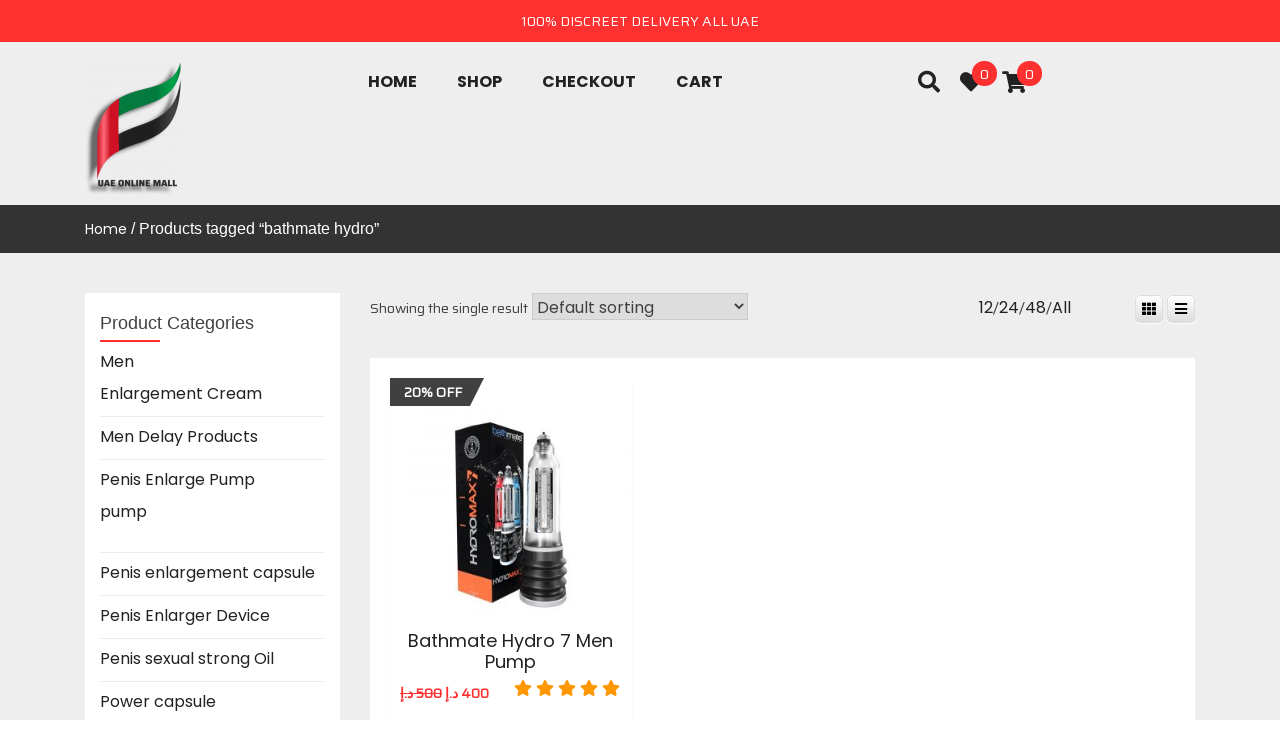

--- FILE ---
content_type: text/html; charset=UTF-8
request_url: https://uaeonlinemall.ae/product-tag/bathmate-hydro/
body_size: 27703
content:
<!doctype html>
<html lang="en-US">
<head itemscope itemtype="http://schema.org/WebSite"><meta charset="UTF-8"><script>if(navigator.userAgent.match(/MSIE|Internet Explorer/i)||navigator.userAgent.match(/Trident\/7\..*?rv:11/i)){var href=document.location.href;if(!href.match(/[?&]nowprocket/)){if(href.indexOf("?")==-1){if(href.indexOf("#")==-1){document.location.href=href+"?nowprocket=1"}else{document.location.href=href.replace("#","?nowprocket=1#")}}else{if(href.indexOf("#")==-1){document.location.href=href+"&nowprocket=1"}else{document.location.href=href.replace("#","&nowprocket=1#")}}}}</script><script>class RocketLazyLoadScripts{constructor(){this.triggerEvents=["keydown","mousedown","mousemove","touchmove","touchstart","touchend","wheel"],this.userEventHandler=this._triggerListener.bind(this),this.touchStartHandler=this._onTouchStart.bind(this),this.touchMoveHandler=this._onTouchMove.bind(this),this.touchEndHandler=this._onTouchEnd.bind(this),this.clickHandler=this._onClick.bind(this),this.interceptedClicks=[],window.addEventListener("pageshow",(e=>{this.persisted=e.persisted})),window.addEventListener("DOMContentLoaded",(()=>{this._preconnect3rdParties()})),this.delayedScripts={normal:[],async:[],defer:[]},this.allJQueries=[]}_addUserInteractionListener(e){document.hidden?e._triggerListener():(this.triggerEvents.forEach((t=>window.addEventListener(t,e.userEventHandler,{passive:!0}))),window.addEventListener("touchstart",e.touchStartHandler,{passive:!0}),window.addEventListener("mousedown",e.touchStartHandler),document.addEventListener("visibilitychange",e.userEventHandler))}_removeUserInteractionListener(){this.triggerEvents.forEach((e=>window.removeEventListener(e,this.userEventHandler,{passive:!0}))),document.removeEventListener("visibilitychange",this.userEventHandler)}_onTouchStart(e){"HTML"!==e.target.tagName&&(window.addEventListener("touchend",this.touchEndHandler),window.addEventListener("mouseup",this.touchEndHandler),window.addEventListener("touchmove",this.touchMoveHandler,{passive:!0}),window.addEventListener("mousemove",this.touchMoveHandler),e.target.addEventListener("click",this.clickHandler),this._renameDOMAttribute(e.target,"onclick","rocket-onclick"))}_onTouchMove(e){window.removeEventListener("touchend",this.touchEndHandler),window.removeEventListener("mouseup",this.touchEndHandler),window.removeEventListener("touchmove",this.touchMoveHandler,{passive:!0}),window.removeEventListener("mousemove",this.touchMoveHandler),e.target.removeEventListener("click",this.clickHandler),this._renameDOMAttribute(e.target,"rocket-onclick","onclick")}_onTouchEnd(e){window.removeEventListener("touchend",this.touchEndHandler),window.removeEventListener("mouseup",this.touchEndHandler),window.removeEventListener("touchmove",this.touchMoveHandler,{passive:!0}),window.removeEventListener("mousemove",this.touchMoveHandler)}_onClick(e){e.target.removeEventListener("click",this.clickHandler),this._renameDOMAttribute(e.target,"rocket-onclick","onclick"),this.interceptedClicks.push(e),e.preventDefault(),e.stopPropagation(),e.stopImmediatePropagation()}_replayClicks(){window.removeEventListener("touchstart",this.touchStartHandler,{passive:!0}),window.removeEventListener("mousedown",this.touchStartHandler),this.interceptedClicks.forEach((e=>{e.target.dispatchEvent(new MouseEvent("click",{view:e.view,bubbles:!0,cancelable:!0}))}))}_renameDOMAttribute(e,t,n){e.hasAttribute&&e.hasAttribute(t)&&(event.target.setAttribute(n,event.target.getAttribute(t)),event.target.removeAttribute(t))}_triggerListener(){this._removeUserInteractionListener(this),"loading"===document.readyState?document.addEventListener("DOMContentLoaded",this._loadEverythingNow.bind(this)):this._loadEverythingNow()}_preconnect3rdParties(){let e=[];document.querySelectorAll("script[type=rocketlazyloadscript]").forEach((t=>{if(t.hasAttribute("src")){const n=new URL(t.src).origin;n!==location.origin&&e.push({src:n,crossOrigin:t.crossOrigin||"module"===t.getAttribute("data-rocket-type")})}})),e=[...new Map(e.map((e=>[JSON.stringify(e),e]))).values()],this._batchInjectResourceHints(e,"preconnect")}async _loadEverythingNow(){this.lastBreath=Date.now(),this._delayEventListeners(),this._delayJQueryReady(this),this._handleDocumentWrite(),this._registerAllDelayedScripts(),this._preloadAllScripts(),await this._loadScriptsFromList(this.delayedScripts.normal),await this._loadScriptsFromList(this.delayedScripts.defer),await this._loadScriptsFromList(this.delayedScripts.async);try{await this._triggerDOMContentLoaded(),await this._triggerWindowLoad()}catch(e){}window.dispatchEvent(new Event("rocket-allScriptsLoaded")),this._replayClicks()}_registerAllDelayedScripts(){document.querySelectorAll("script[type=rocketlazyloadscript]").forEach((e=>{e.hasAttribute("src")?e.hasAttribute("async")&&!1!==e.async?this.delayedScripts.async.push(e):e.hasAttribute("defer")&&!1!==e.defer||"module"===e.getAttribute("data-rocket-type")?this.delayedScripts.defer.push(e):this.delayedScripts.normal.push(e):this.delayedScripts.normal.push(e)}))}async _transformScript(e){return await this._littleBreath(),new Promise((t=>{const n=document.createElement("script");[...e.attributes].forEach((e=>{let t=e.nodeName;"type"!==t&&("data-rocket-type"===t&&(t="type"),n.setAttribute(t,e.nodeValue))})),e.hasAttribute("src")?(n.addEventListener("load",t),n.addEventListener("error",t)):(n.text=e.text,t());try{e.parentNode.replaceChild(n,e)}catch(e){t()}}))}async _loadScriptsFromList(e){const t=e.shift();return t?(await this._transformScript(t),this._loadScriptsFromList(e)):Promise.resolve()}_preloadAllScripts(){this._batchInjectResourceHints([...this.delayedScripts.normal,...this.delayedScripts.defer,...this.delayedScripts.async],"preload")}_batchInjectResourceHints(e,t){var n=document.createDocumentFragment();e.forEach((e=>{if(e.src){const i=document.createElement("link");i.href=e.src,i.rel=t,"preconnect"!==t&&(i.as="script"),e.getAttribute&&"module"===e.getAttribute("data-rocket-type")&&(i.crossOrigin=!0),e.crossOrigin&&(i.crossOrigin=e.crossOrigin),n.appendChild(i)}})),document.head.appendChild(n)}_delayEventListeners(){let e={};function t(t,n){!function(t){function n(n){return e[t].eventsToRewrite.indexOf(n)>=0?"rocket-"+n:n}e[t]||(e[t]={originalFunctions:{add:t.addEventListener,remove:t.removeEventListener},eventsToRewrite:[]},t.addEventListener=function(){arguments[0]=n(arguments[0]),e[t].originalFunctions.add.apply(t,arguments)},t.removeEventListener=function(){arguments[0]=n(arguments[0]),e[t].originalFunctions.remove.apply(t,arguments)})}(t),e[t].eventsToRewrite.push(n)}function n(e,t){let n=e[t];Object.defineProperty(e,t,{get:()=>n||function(){},set(i){e["rocket"+t]=n=i}})}t(document,"DOMContentLoaded"),t(window,"DOMContentLoaded"),t(window,"load"),t(window,"pageshow"),t(document,"readystatechange"),n(document,"onreadystatechange"),n(window,"onload"),n(window,"onpageshow")}_delayJQueryReady(e){let t=window.jQuery;Object.defineProperty(window,"jQuery",{get:()=>t,set(n){if(n&&n.fn&&!e.allJQueries.includes(n)){n.fn.ready=n.fn.init.prototype.ready=function(t){e.domReadyFired?t.bind(document)(n):document.addEventListener("rocket-DOMContentLoaded",(()=>t.bind(document)(n)))};const t=n.fn.on;n.fn.on=n.fn.init.prototype.on=function(){if(this[0]===window){function e(e){return e.split(" ").map((e=>"load"===e||0===e.indexOf("load.")?"rocket-jquery-load":e)).join(" ")}"string"==typeof arguments[0]||arguments[0]instanceof String?arguments[0]=e(arguments[0]):"object"==typeof arguments[0]&&Object.keys(arguments[0]).forEach((t=>{delete Object.assign(arguments[0],{[e(t)]:arguments[0][t]})[t]}))}return t.apply(this,arguments),this},e.allJQueries.push(n)}t=n}})}async _triggerDOMContentLoaded(){this.domReadyFired=!0,await this._littleBreath(),document.dispatchEvent(new Event("rocket-DOMContentLoaded")),await this._littleBreath(),window.dispatchEvent(new Event("rocket-DOMContentLoaded")),await this._littleBreath(),document.dispatchEvent(new Event("rocket-readystatechange")),await this._littleBreath(),document.rocketonreadystatechange&&document.rocketonreadystatechange()}async _triggerWindowLoad(){await this._littleBreath(),window.dispatchEvent(new Event("rocket-load")),await this._littleBreath(),window.rocketonload&&window.rocketonload(),await this._littleBreath(),this.allJQueries.forEach((e=>e(window).trigger("rocket-jquery-load"))),await this._littleBreath();const e=new Event("rocket-pageshow");e.persisted=this.persisted,window.dispatchEvent(e),await this._littleBreath(),window.rocketonpageshow&&window.rocketonpageshow({persisted:this.persisted})}_handleDocumentWrite(){const e=new Map;document.write=document.writeln=function(t){const n=document.currentScript,i=document.createRange(),r=n.parentElement;let o=e.get(n);void 0===o&&(o=n.nextSibling,e.set(n,o));const s=document.createDocumentFragment();i.setStart(s,0),s.appendChild(i.createContextualFragment(t)),r.insertBefore(s,o)}}async _littleBreath(){Date.now()-this.lastBreath>45&&(await this._requestAnimFrame(),this.lastBreath=Date.now())}async _requestAnimFrame(){return document.hidden?new Promise((e=>setTimeout(e))):new Promise((e=>requestAnimationFrame(e)))}static run(){const e=new RocketLazyLoadScripts;e._addUserInteractionListener(e)}}RocketLazyLoadScripts.run();</script>
	
	<meta name="description" content="Uae Online Mall" />
    <meta http-equiv="X-UA-Compatible" content="IE=edge">
	<meta name="viewport" content="width=device-width, initial-scale=1">
	<link rel="profile" href="http://gmpg.org/xfn/11">

					<script type="rocketlazyloadscript">document.documentElement.className = document.documentElement.className + ' yes-js js_active js'</script>
			<meta name='robots' content='index, follow, max-image-preview:large, max-snippet:-1, max-video-preview:-1' />

	<!-- This site is optimized with the Yoast SEO plugin v26.3 - https://yoast.com/wordpress/plugins/seo/ -->
	<title>bathmate hydro Archives | Uae Online Mall</title><link rel="preload" as="style" href="https://fonts.googleapis.com/css?family=Poppins%3A300italic%2C400italic%2C700italic%2C400%2C700%2C300%7CRoboto%3A300italic%2C400italic%2C700italic%2C400%2C700%2C300&#038;display=swap" /><link rel="stylesheet" href="https://fonts.googleapis.com/css?family=Poppins%3A300italic%2C400italic%2C700italic%2C400%2C700%2C300%7CRoboto%3A300italic%2C400italic%2C700italic%2C400%2C700%2C300&#038;display=swap" media="print" onload="this.media='all'" /><noscript><link rel="stylesheet" href="https://fonts.googleapis.com/css?family=Poppins%3A300italic%2C400italic%2C700italic%2C400%2C700%2C300%7CRoboto%3A300italic%2C400italic%2C700italic%2C400%2C700%2C300&#038;display=swap" /></noscript><link rel="preload" as="style" href="https://fonts.googleapis.com/css2?family=Saira&#038;display=swap" /><link rel="stylesheet" href="https://fonts.googleapis.com/css2?family=Saira&#038;display=swap" media="print" onload="this.media='all'" /><noscript><link rel="stylesheet" href="https://fonts.googleapis.com/css2?family=Saira&#038;display=swap" /></noscript>
	<link rel="canonical" href="https://uaeonlinemall.ae/product-tag/bathmate-hydro/" />
	<meta property="og:locale" content="en_US" />
	<meta property="og:type" content="article" />
	<meta property="og:title" content="bathmate hydro Archives | Uae Online Mall" />
	<meta property="og:url" content="https://uaeonlinemall.ae/product-tag/bathmate-hydro/" />
	<meta property="og:site_name" content="Uae Online Mall" />
	<meta name="twitter:card" content="summary_large_image" />
	<script type="application/ld+json" class="yoast-schema-graph">{"@context":"https://schema.org","@graph":[{"@type":"CollectionPage","@id":"https://uaeonlinemall.ae/product-tag/bathmate-hydro/","url":"https://uaeonlinemall.ae/product-tag/bathmate-hydro/","name":"bathmate hydro Archives | Uae Online Mall","isPartOf":{"@id":"https://uaeonlinemall.ae/#website"},"primaryImageOfPage":{"@id":"https://uaeonlinemall.ae/product-tag/bathmate-hydro/#primaryimage"},"image":{"@id":"https://uaeonlinemall.ae/product-tag/bathmate-hydro/#primaryimage"},"thumbnailUrl":"https://uaeonlinemall.ae/wp-content/uploads/2022/11/fullsizeoutput_60.jpeg","breadcrumb":{"@id":"https://uaeonlinemall.ae/product-tag/bathmate-hydro/#breadcrumb"},"inLanguage":"en-US"},{"@type":"ImageObject","inLanguage":"en-US","@id":"https://uaeonlinemall.ae/product-tag/bathmate-hydro/#primaryimage","url":"https://uaeonlinemall.ae/wp-content/uploads/2022/11/fullsizeoutput_60.jpeg","contentUrl":"https://uaeonlinemall.ae/wp-content/uploads/2022/11/fullsizeoutput_60.jpeg","width":1000,"height":1000},{"@type":"BreadcrumbList","@id":"https://uaeonlinemall.ae/product-tag/bathmate-hydro/#breadcrumb","itemListElement":[{"@type":"ListItem","position":1,"name":"Home","item":"https://uaeonlinemall.ae/"},{"@type":"ListItem","position":2,"name":"bathmate hydro"}]},{"@type":"WebSite","@id":"https://uaeonlinemall.ae/#website","url":"https://uaeonlinemall.ae/","name":"Uae Online Mall","description":"Uae Online Mall","publisher":{"@id":"https://uaeonlinemall.ae/#organization"},"potentialAction":[{"@type":"SearchAction","target":{"@type":"EntryPoint","urlTemplate":"https://uaeonlinemall.ae/?s={search_term_string}"},"query-input":{"@type":"PropertyValueSpecification","valueRequired":true,"valueName":"search_term_string"}}],"inLanguage":"en-US"},{"@type":"Organization","@id":"https://uaeonlinemall.ae/#organization","name":"Uaeonlinemall","url":"https://uaeonlinemall.ae/","logo":{"@type":"ImageObject","inLanguage":"en-US","@id":"https://uaeonlinemall.ae/#/schema/logo/image/","url":"https://uaeonlinemall.ae/wp-content/uploads/2022/11/F0283A39-F19C-4632-BE4E-CB590FC4E90B-removebg-preview-3-e1667936180215.png","contentUrl":"https://uaeonlinemall.ae/wp-content/uploads/2022/11/F0283A39-F19C-4632-BE4E-CB590FC4E90B-removebg-preview-3-e1667936180215.png","width":96,"height":133,"caption":"Uaeonlinemall"},"image":{"@id":"https://uaeonlinemall.ae/#/schema/logo/image/"}}]}</script>
	<!-- / Yoast SEO plugin. -->


<link rel='dns-prefetch' href='//www.googletagmanager.com' />
<link rel='dns-prefetch' href='//fonts.googleapis.com' />
<link href='https://fonts.gstatic.com' crossorigin rel='preconnect' />
<link rel="alternate" type="application/rss+xml" title="Uae Online Mall &raquo; Feed" href="https://uaeonlinemall.ae/feed/" />
<link rel="alternate" type="application/rss+xml" title="Uae Online Mall &raquo; Comments Feed" href="https://uaeonlinemall.ae/comments/feed/" />
<link rel="alternate" type="application/rss+xml" title="Uae Online Mall &raquo; bathmate hydro Tag Feed" href="https://uaeonlinemall.ae/product-tag/bathmate-hydro/feed/" />
<style id='wp-img-auto-sizes-contain-inline-css' type='text/css'>
img:is([sizes=auto i],[sizes^="auto," i]){contain-intrinsic-size:3000px 1500px}
/*# sourceURL=wp-img-auto-sizes-contain-inline-css */
</style>
<link data-minify="1" rel='stylesheet' id='font-awesome-css' href='https://uaeonlinemall.ae/wp-content/cache/min/1/wp-content/plugins/gridlist-view-for-woocommerce/berocket/assets/css/font-awesome.min.css?ver=1766430205' type='text/css' media='all' />
<style id='font-awesome-inline-css' type='text/css'>
[data-font="FontAwesome"]:before {font-family: 'FontAwesome' !important;content: attr(data-icon) !important;speak: none !important;font-weight: normal !important;font-variant: normal !important;text-transform: none !important;line-height: 1 !important;font-style: normal !important;-webkit-font-smoothing: antialiased !important;-moz-osx-font-smoothing: grayscale !important;}
/*# sourceURL=font-awesome-inline-css */
</style>
<link data-minify="1" rel='stylesheet' id='berocket_lgv_style-css' href='https://uaeonlinemall.ae/wp-content/cache/min/1/wp-content/plugins/gridlist-view-for-woocommerce/css/shop_lgv.css?ver=1766430205' type='text/css' media='all' />
<link data-minify="1" rel='stylesheet' id='hfe-widgets-style-css' href='https://uaeonlinemall.ae/wp-content/cache/min/1/wp-content/plugins/header-footer-elementor/inc/widgets-css/frontend.css?ver=1766430205' type='text/css' media='all' />
<link data-minify="1" rel='stylesheet' id='hfe-woo-product-grid-css' href='https://uaeonlinemall.ae/wp-content/cache/min/1/wp-content/plugins/header-footer-elementor/inc/widgets-css/woo-products.css?ver=1766430205' type='text/css' media='all' />
<style id='wp-emoji-styles-inline-css' type='text/css'>

	img.wp-smiley, img.emoji {
		display: inline !important;
		border: none !important;
		box-shadow: none !important;
		height: 1em !important;
		width: 1em !important;
		margin: 0 0.07em !important;
		vertical-align: -0.1em !important;
		background: none !important;
		padding: 0 !important;
	}
/*# sourceURL=wp-emoji-styles-inline-css */
</style>
<link rel='stylesheet' id='wp-block-library-css' href='https://uaeonlinemall.ae/wp-includes/css/dist/block-library/style.min.css?ver=6.9' type='text/css' media='all' />
<link data-minify="1" rel='stylesheet' id='wc-blocks-style-css' href='https://uaeonlinemall.ae/wp-content/cache/min/1/wp-content/plugins/woocommerce/assets/client/blocks/wc-blocks.css?ver=1766430205' type='text/css' media='all' />
<style id='global-styles-inline-css' type='text/css'>
:root{--wp--preset--aspect-ratio--square: 1;--wp--preset--aspect-ratio--4-3: 4/3;--wp--preset--aspect-ratio--3-4: 3/4;--wp--preset--aspect-ratio--3-2: 3/2;--wp--preset--aspect-ratio--2-3: 2/3;--wp--preset--aspect-ratio--16-9: 16/9;--wp--preset--aspect-ratio--9-16: 9/16;--wp--preset--color--black: #000000;--wp--preset--color--cyan-bluish-gray: #abb8c3;--wp--preset--color--white: #ffffff;--wp--preset--color--pale-pink: #f78da7;--wp--preset--color--vivid-red: #cf2e2e;--wp--preset--color--luminous-vivid-orange: #ff6900;--wp--preset--color--luminous-vivid-amber: #fcb900;--wp--preset--color--light-green-cyan: #7bdcb5;--wp--preset--color--vivid-green-cyan: #00d084;--wp--preset--color--pale-cyan-blue: #8ed1fc;--wp--preset--color--vivid-cyan-blue: #0693e3;--wp--preset--color--vivid-purple: #9b51e0;--wp--preset--gradient--vivid-cyan-blue-to-vivid-purple: linear-gradient(135deg,rgb(6,147,227) 0%,rgb(155,81,224) 100%);--wp--preset--gradient--light-green-cyan-to-vivid-green-cyan: linear-gradient(135deg,rgb(122,220,180) 0%,rgb(0,208,130) 100%);--wp--preset--gradient--luminous-vivid-amber-to-luminous-vivid-orange: linear-gradient(135deg,rgb(252,185,0) 0%,rgb(255,105,0) 100%);--wp--preset--gradient--luminous-vivid-orange-to-vivid-red: linear-gradient(135deg,rgb(255,105,0) 0%,rgb(207,46,46) 100%);--wp--preset--gradient--very-light-gray-to-cyan-bluish-gray: linear-gradient(135deg,rgb(238,238,238) 0%,rgb(169,184,195) 100%);--wp--preset--gradient--cool-to-warm-spectrum: linear-gradient(135deg,rgb(74,234,220) 0%,rgb(151,120,209) 20%,rgb(207,42,186) 40%,rgb(238,44,130) 60%,rgb(251,105,98) 80%,rgb(254,248,76) 100%);--wp--preset--gradient--blush-light-purple: linear-gradient(135deg,rgb(255,206,236) 0%,rgb(152,150,240) 100%);--wp--preset--gradient--blush-bordeaux: linear-gradient(135deg,rgb(254,205,165) 0%,rgb(254,45,45) 50%,rgb(107,0,62) 100%);--wp--preset--gradient--luminous-dusk: linear-gradient(135deg,rgb(255,203,112) 0%,rgb(199,81,192) 50%,rgb(65,88,208) 100%);--wp--preset--gradient--pale-ocean: linear-gradient(135deg,rgb(255,245,203) 0%,rgb(182,227,212) 50%,rgb(51,167,181) 100%);--wp--preset--gradient--electric-grass: linear-gradient(135deg,rgb(202,248,128) 0%,rgb(113,206,126) 100%);--wp--preset--gradient--midnight: linear-gradient(135deg,rgb(2,3,129) 0%,rgb(40,116,252) 100%);--wp--preset--font-size--small: 13px;--wp--preset--font-size--medium: 20px;--wp--preset--font-size--large: 36px;--wp--preset--font-size--x-large: 42px;--wp--preset--spacing--20: 0.44rem;--wp--preset--spacing--30: 0.67rem;--wp--preset--spacing--40: 1rem;--wp--preset--spacing--50: 1.5rem;--wp--preset--spacing--60: 2.25rem;--wp--preset--spacing--70: 3.38rem;--wp--preset--spacing--80: 5.06rem;--wp--preset--shadow--natural: 6px 6px 9px rgba(0, 0, 0, 0.2);--wp--preset--shadow--deep: 12px 12px 50px rgba(0, 0, 0, 0.4);--wp--preset--shadow--sharp: 6px 6px 0px rgba(0, 0, 0, 0.2);--wp--preset--shadow--outlined: 6px 6px 0px -3px rgb(255, 255, 255), 6px 6px rgb(0, 0, 0);--wp--preset--shadow--crisp: 6px 6px 0px rgb(0, 0, 0);}:where(.is-layout-flex){gap: 0.5em;}:where(.is-layout-grid){gap: 0.5em;}body .is-layout-flex{display: flex;}.is-layout-flex{flex-wrap: wrap;align-items: center;}.is-layout-flex > :is(*, div){margin: 0;}body .is-layout-grid{display: grid;}.is-layout-grid > :is(*, div){margin: 0;}:where(.wp-block-columns.is-layout-flex){gap: 2em;}:where(.wp-block-columns.is-layout-grid){gap: 2em;}:where(.wp-block-post-template.is-layout-flex){gap: 1.25em;}:where(.wp-block-post-template.is-layout-grid){gap: 1.25em;}.has-black-color{color: var(--wp--preset--color--black) !important;}.has-cyan-bluish-gray-color{color: var(--wp--preset--color--cyan-bluish-gray) !important;}.has-white-color{color: var(--wp--preset--color--white) !important;}.has-pale-pink-color{color: var(--wp--preset--color--pale-pink) !important;}.has-vivid-red-color{color: var(--wp--preset--color--vivid-red) !important;}.has-luminous-vivid-orange-color{color: var(--wp--preset--color--luminous-vivid-orange) !important;}.has-luminous-vivid-amber-color{color: var(--wp--preset--color--luminous-vivid-amber) !important;}.has-light-green-cyan-color{color: var(--wp--preset--color--light-green-cyan) !important;}.has-vivid-green-cyan-color{color: var(--wp--preset--color--vivid-green-cyan) !important;}.has-pale-cyan-blue-color{color: var(--wp--preset--color--pale-cyan-blue) !important;}.has-vivid-cyan-blue-color{color: var(--wp--preset--color--vivid-cyan-blue) !important;}.has-vivid-purple-color{color: var(--wp--preset--color--vivid-purple) !important;}.has-black-background-color{background-color: var(--wp--preset--color--black) !important;}.has-cyan-bluish-gray-background-color{background-color: var(--wp--preset--color--cyan-bluish-gray) !important;}.has-white-background-color{background-color: var(--wp--preset--color--white) !important;}.has-pale-pink-background-color{background-color: var(--wp--preset--color--pale-pink) !important;}.has-vivid-red-background-color{background-color: var(--wp--preset--color--vivid-red) !important;}.has-luminous-vivid-orange-background-color{background-color: var(--wp--preset--color--luminous-vivid-orange) !important;}.has-luminous-vivid-amber-background-color{background-color: var(--wp--preset--color--luminous-vivid-amber) !important;}.has-light-green-cyan-background-color{background-color: var(--wp--preset--color--light-green-cyan) !important;}.has-vivid-green-cyan-background-color{background-color: var(--wp--preset--color--vivid-green-cyan) !important;}.has-pale-cyan-blue-background-color{background-color: var(--wp--preset--color--pale-cyan-blue) !important;}.has-vivid-cyan-blue-background-color{background-color: var(--wp--preset--color--vivid-cyan-blue) !important;}.has-vivid-purple-background-color{background-color: var(--wp--preset--color--vivid-purple) !important;}.has-black-border-color{border-color: var(--wp--preset--color--black) !important;}.has-cyan-bluish-gray-border-color{border-color: var(--wp--preset--color--cyan-bluish-gray) !important;}.has-white-border-color{border-color: var(--wp--preset--color--white) !important;}.has-pale-pink-border-color{border-color: var(--wp--preset--color--pale-pink) !important;}.has-vivid-red-border-color{border-color: var(--wp--preset--color--vivid-red) !important;}.has-luminous-vivid-orange-border-color{border-color: var(--wp--preset--color--luminous-vivid-orange) !important;}.has-luminous-vivid-amber-border-color{border-color: var(--wp--preset--color--luminous-vivid-amber) !important;}.has-light-green-cyan-border-color{border-color: var(--wp--preset--color--light-green-cyan) !important;}.has-vivid-green-cyan-border-color{border-color: var(--wp--preset--color--vivid-green-cyan) !important;}.has-pale-cyan-blue-border-color{border-color: var(--wp--preset--color--pale-cyan-blue) !important;}.has-vivid-cyan-blue-border-color{border-color: var(--wp--preset--color--vivid-cyan-blue) !important;}.has-vivid-purple-border-color{border-color: var(--wp--preset--color--vivid-purple) !important;}.has-vivid-cyan-blue-to-vivid-purple-gradient-background{background: var(--wp--preset--gradient--vivid-cyan-blue-to-vivid-purple) !important;}.has-light-green-cyan-to-vivid-green-cyan-gradient-background{background: var(--wp--preset--gradient--light-green-cyan-to-vivid-green-cyan) !important;}.has-luminous-vivid-amber-to-luminous-vivid-orange-gradient-background{background: var(--wp--preset--gradient--luminous-vivid-amber-to-luminous-vivid-orange) !important;}.has-luminous-vivid-orange-to-vivid-red-gradient-background{background: var(--wp--preset--gradient--luminous-vivid-orange-to-vivid-red) !important;}.has-very-light-gray-to-cyan-bluish-gray-gradient-background{background: var(--wp--preset--gradient--very-light-gray-to-cyan-bluish-gray) !important;}.has-cool-to-warm-spectrum-gradient-background{background: var(--wp--preset--gradient--cool-to-warm-spectrum) !important;}.has-blush-light-purple-gradient-background{background: var(--wp--preset--gradient--blush-light-purple) !important;}.has-blush-bordeaux-gradient-background{background: var(--wp--preset--gradient--blush-bordeaux) !important;}.has-luminous-dusk-gradient-background{background: var(--wp--preset--gradient--luminous-dusk) !important;}.has-pale-ocean-gradient-background{background: var(--wp--preset--gradient--pale-ocean) !important;}.has-electric-grass-gradient-background{background: var(--wp--preset--gradient--electric-grass) !important;}.has-midnight-gradient-background{background: var(--wp--preset--gradient--midnight) !important;}.has-small-font-size{font-size: var(--wp--preset--font-size--small) !important;}.has-medium-font-size{font-size: var(--wp--preset--font-size--medium) !important;}.has-large-font-size{font-size: var(--wp--preset--font-size--large) !important;}.has-x-large-font-size{font-size: var(--wp--preset--font-size--x-large) !important;}
/*# sourceURL=global-styles-inline-css */
</style>

<style id='classic-theme-styles-inline-css' type='text/css'>
/*! This file is auto-generated */
.wp-block-button__link{color:#fff;background-color:#32373c;border-radius:9999px;box-shadow:none;text-decoration:none;padding:calc(.667em + 2px) calc(1.333em + 2px);font-size:1.125em}.wp-block-file__button{background:#32373c;color:#fff;text-decoration:none}
/*# sourceURL=/wp-includes/css/classic-themes.min.css */
</style>
<link data-minify="1" rel='stylesheet' id='contact-form-7-css' href='https://uaeonlinemall.ae/wp-content/cache/min/1/wp-content/plugins/contact-form-7/includes/css/styles.css?ver=1766430205' type='text/css' media='all' />
<style id='woocommerce-inline-inline-css' type='text/css'>
.woocommerce form .form-row .required { visibility: visible; }
/*# sourceURL=woocommerce-inline-inline-css */
</style>
<link data-minify="1" rel='stylesheet' id='extendify-sdk-utility-classes-css' href='https://uaeonlinemall.ae/wp-content/cache/min/1/wp-content/plugins/xc-woo-whatsapp-order/vendor/redux/redux-core/extendify-sdk/public/build/extendify-utilities.css?ver=1766430205' type='text/css' media='all' />
<link data-minify="1" rel='stylesheet' id='xc-woo-whatsapp-order-css' href='https://uaeonlinemall.ae/wp-content/cache/min/1/wp-content/plugins/xc-woo-whatsapp-order/public/css/xc-woo-whatsapp-order-public.css?ver=1766430205' type='text/css' media='all' />
<link data-minify="1" rel='stylesheet' id='hfe-style-css' href='https://uaeonlinemall.ae/wp-content/cache/min/1/wp-content/plugins/header-footer-elementor/assets/css/header-footer-elementor.css?ver=1766430205' type='text/css' media='all' />
<link data-minify="1" rel='stylesheet' id='elementor-icons-css' href='https://uaeonlinemall.ae/wp-content/cache/min/1/wp-content/plugins/elementor/assets/lib/eicons/css/elementor-icons.min.css?ver=1766430205' type='text/css' media='all' />
<link rel='stylesheet' id='elementor-frontend-css' href='https://uaeonlinemall.ae/wp-content/plugins/elementor/assets/css/frontend.min.css?ver=3.33.0' type='text/css' media='all' />
<link rel='stylesheet' id='elementor-post-433-css' href='https://uaeonlinemall.ae/wp-content/uploads/elementor/css/post-433.css?ver=1766430082' type='text/css' media='all' />
<link rel='stylesheet' id='elementor-post-490-css' href='https://uaeonlinemall.ae/wp-content/uploads/elementor/css/post-490.css?ver=1766430082' type='text/css' media='all' />
<link data-minify="1" rel='stylesheet' id='yith-quick-view-css' href='https://uaeonlinemall.ae/wp-content/cache/min/1/wp-content/plugins/yith-woocommerce-quick-view/assets/css/yith-quick-view.css?ver=1766430205' type='text/css' media='all' />
<style id='yith-quick-view-inline-css' type='text/css'>

				#yith-quick-view-modal .yith-quick-view-overlay{background:rgba( 0, 0, 0, 0.8)}
				#yith-quick-view-modal .yith-wcqv-main{background:#ffffff;}
				#yith-quick-view-close{color:#cdcdcd;}
				#yith-quick-view-close:hover{color:#ff0000;}
/*# sourceURL=yith-quick-view-inline-css */
</style>
<link data-minify="1" rel='stylesheet' id='jquery-selectBox-css' href='https://uaeonlinemall.ae/wp-content/cache/min/1/wp-content/plugins/yith-woocommerce-wishlist/assets/css/jquery.selectBox.css?ver=1766430205' type='text/css' media='all' />
<link data-minify="1" rel='stylesheet' id='woocommerce_prettyPhoto_css-css' href='https://uaeonlinemall.ae/wp-content/cache/min/1/wp-content/plugins/woocommerce/assets/css/prettyPhoto.css?ver=1766430205' type='text/css' media='all' />
<link data-minify="1" rel='stylesheet' id='yith-wcwl-main-css' href='https://uaeonlinemall.ae/wp-content/cache/min/1/wp-content/plugins/yith-woocommerce-wishlist/assets/css/style.css?ver=1766430205' type='text/css' media='all' />
<style id='yith-wcwl-main-inline-css' type='text/css'>
 :root { --rounded-corners-radius: 16px; --add-to-cart-rounded-corners-radius: 16px; --color-headers-background: #F4F4F4; --feedback-duration: 3s } 
 :root { --rounded-corners-radius: 16px; --add-to-cart-rounded-corners-radius: 16px; --color-headers-background: #F4F4F4; --feedback-duration: 3s } 
/*# sourceURL=yith-wcwl-main-inline-css */
</style>
<link data-minify="1" rel='stylesheet' id='brands-styles-css' href='https://uaeonlinemall.ae/wp-content/cache/min/1/wp-content/plugins/woocommerce/assets/css/brands.css?ver=1766430205' type='text/css' media='all' />


<link data-minify="1" rel='stylesheet' id='bootstrap-css' href='https://uaeonlinemall.ae/wp-content/cache/min/1/wp-content/themes/ecommerce-lite/assets/library/bootstrap/css/bootstrap.css?ver=1766430205' type='text/css' media='all' />
<link data-minify="1" rel='stylesheet' id='owl-carousel-css' href='https://uaeonlinemall.ae/wp-content/cache/min/1/wp-content/themes/ecommerce-lite/assets/library/owl-carousel/css/owl.carousel.css?ver=1766430205' type='text/css' media='all' />
<link data-minify="1" rel='stylesheet' id='ecommerce-lite-style-css' href='https://uaeonlinemall.ae/wp-content/cache/min/1/wp-content/themes/ecommerce-lite/style.css?ver=1766430205' type='text/css' media='all' />
<style id='ecommerce-lite-style-inline-css' type='text/css'>
 
        .breadcrumb{
            
            background: url( https://uaeonlinemall.ae/wp-content/themes/ecommerce-lite/assets/images/breadcrumb.png ) no-repeat center;
        }

     
        nav.header-image{
            background: url(  ) no-repeat center;
        }

    
/*# sourceURL=ecommerce-lite-style-inline-css */
</style>
<link data-minify="1" rel='stylesheet' id='ecommerce-lite-reset-css-css' href='https://uaeonlinemall.ae/wp-content/cache/min/1/wp-content/themes/ecommerce-lite/assets/css/reset.css?ver=1766430205' type='text/css' media='all' />
<link data-minify="1" rel='stylesheet' id='ecommerce-lite-custom-css-css' href='https://uaeonlinemall.ae/wp-content/cache/min/1/wp-content/themes/ecommerce-lite/assets/css/custom.css?ver=1766430205' type='text/css' media='all' />
<style id='ecommerce-lite-custom-css-inline-css' type='text/css'>


            div#top_header_section_info p{
                color:#fff;
            }

            #top_header_section_enable
            {
                background-color: #ff3030;
            }

/*# sourceURL=ecommerce-lite-custom-css-inline-css */
</style>
<link data-minify="1" rel='stylesheet' id='ecommerce-lite-mobile-menu-css' href='https://uaeonlinemall.ae/wp-content/cache/min/1/wp-content/themes/ecommerce-lite/spiderbuzz/mobile-menu/mobile-menu.css?ver=1766430205' type='text/css' media='all' />
<link data-minify="1" rel='stylesheet' id='ecommerce-lite-woocommerce-style-css' href='https://uaeonlinemall.ae/wp-content/cache/min/1/wp-content/themes/ecommerce-lite/woocommerce.css?ver=1766430205' type='text/css' media='all' />
<style id='ecommerce-lite-woocommerce-style-inline-css' type='text/css'>
@font-face {
				font-family: "star";
				src: url("https://uaeonlinemall.ae/wp-content/plugins/woocommerce/assets/fonts/star.eot");
				src: url("https://uaeonlinemall.ae/wp-content/plugins/woocommerce/assets/fonts/star.eot?#iefix") format("embedded-opentype"),
					url("https://uaeonlinemall.ae/wp-content/plugins/woocommerce/assets/fonts/star.woff") format("woff"),
					url("https://uaeonlinemall.ae/wp-content/plugins/woocommerce/assets/fonts/star.ttf") format("truetype"),
					url("https://uaeonlinemall.ae/wp-content/plugins/woocommerce/assets/fonts/star.svg#star") format("svg");
				font-weight: normal;
				font-style: normal;
			}
@font-face {
				font-family: "star";
				src: url("https://uaeonlinemall.ae/wp-content/plugins/woocommerce/assets/fonts/star.eot");
				src: url("https://uaeonlinemall.ae/wp-content/plugins/woocommerce/assets/fonts/star.eot?#iefix") format("embedded-opentype"),
					url("https://uaeonlinemall.ae/wp-content/plugins/woocommerce/assets/fonts/star.woff") format("woff"),
					url("https://uaeonlinemall.ae/wp-content/plugins/woocommerce/assets/fonts/star.ttf") format("truetype"),
					url("https://uaeonlinemall.ae/wp-content/plugins/woocommerce/assets/fonts/star.svg#star") format("svg");
				font-weight: normal;
				font-style: normal;
			}
/*# sourceURL=ecommerce-lite-woocommerce-style-inline-css */
</style>
<link data-minify="1" rel='stylesheet' id='jquery-fixedheadertable-style-css' href='https://uaeonlinemall.ae/wp-content/cache/min/1/wp-content/plugins/yith-woocommerce-compare/assets/css/jquery.dataTables.css?ver=1766430205' type='text/css' media='all' />
<link data-minify="1" rel='stylesheet' id='yith_woocompare_page-css' href='https://uaeonlinemall.ae/wp-content/cache/min/1/wp-content/plugins/yith-woocommerce-compare/assets/css/compare.css?ver=1766430205' type='text/css' media='all' />
<link data-minify="1" rel='stylesheet' id='yith-woocompare-widget-css' href='https://uaeonlinemall.ae/wp-content/cache/min/1/wp-content/plugins/yith-woocommerce-compare/assets/css/widget.css?ver=1766430205' type='text/css' media='all' />
<link data-minify="1" rel='stylesheet' id='hfe-elementor-icons-css' href='https://uaeonlinemall.ae/wp-content/cache/min/1/wp-content/plugins/elementor/assets/lib/eicons/css/elementor-icons.min.css?ver=1766430205' type='text/css' media='all' />
<link rel='stylesheet' id='hfe-icons-list-css' href='https://uaeonlinemall.ae/wp-content/plugins/elementor/assets/css/widget-icon-list.min.css?ver=3.24.3' type='text/css' media='all' />
<link rel='stylesheet' id='hfe-social-icons-css' href='https://uaeonlinemall.ae/wp-content/plugins/elementor/assets/css/widget-social-icons.min.css?ver=3.24.0' type='text/css' media='all' />
<link data-minify="1" rel='stylesheet' id='hfe-social-share-icons-brands-css' href='https://uaeonlinemall.ae/wp-content/cache/min/1/wp-content/plugins/elementor/assets/lib/font-awesome/css/brands.css?ver=1766430205' type='text/css' media='all' />
<link data-minify="1" rel='stylesheet' id='hfe-social-share-icons-fontawesome-css' href='https://uaeonlinemall.ae/wp-content/cache/min/1/wp-content/plugins/elementor/assets/lib/font-awesome/css/fontawesome.css?ver=1766430205' type='text/css' media='all' />
<link data-minify="1" rel='stylesheet' id='hfe-nav-menu-icons-css' href='https://uaeonlinemall.ae/wp-content/cache/min/1/wp-content/plugins/elementor/assets/lib/font-awesome/css/solid.css?ver=1766430205' type='text/css' media='all' />
<link rel='stylesheet' id='eael-general-css' href='https://uaeonlinemall.ae/wp-content/plugins/essential-addons-for-elementor-lite/assets/front-end/css/view/general.min.css?ver=6.4.0' type='text/css' media='all' />
<style id='rocket-lazyload-inline-css' type='text/css'>
.rll-youtube-player{position:relative;padding-bottom:56.23%;height:0;overflow:hidden;max-width:100%;}.rll-youtube-player:focus-within{outline: 2px solid currentColor;outline-offset: 5px;}.rll-youtube-player iframe{position:absolute;top:0;left:0;width:100%;height:100%;z-index:100;background:0 0}.rll-youtube-player img{bottom:0;display:block;left:0;margin:auto;max-width:100%;width:100%;position:absolute;right:0;top:0;border:none;height:auto;-webkit-transition:.4s all;-moz-transition:.4s all;transition:.4s all}.rll-youtube-player img:hover{-webkit-filter:brightness(75%)}.rll-youtube-player .play{height:100%;width:100%;left:0;top:0;position:absolute;background:url(https://uaeonlinemall.ae/wp-content/plugins/wp-rocket/assets/img/youtube.png) no-repeat center;background-color: transparent !important;cursor:pointer;border:none;}
/*# sourceURL=rocket-lazyload-inline-css */
</style>
<link data-minify="1" rel='stylesheet' id='elementor-gf-local-roboto-css' href='https://uaeonlinemall.ae/wp-content/cache/min/1/wp-content/uploads/elementor/google-fonts/css/roboto.css?ver=1766430205' type='text/css' media='all' />
<link data-minify="1" rel='stylesheet' id='elementor-gf-local-robotoslab-css' href='https://uaeonlinemall.ae/wp-content/cache/min/1/wp-content/uploads/elementor/google-fonts/css/robotoslab.css?ver=1766430205' type='text/css' media='all' />
<script type="rocketlazyloadscript" data-rocket-type="text/javascript" src="https://uaeonlinemall.ae/wp-includes/js/jquery/jquery.min.js?ver=3.7.1" id="jquery-core-js" defer></script>
<script type="rocketlazyloadscript" data-rocket-type="text/javascript" src="https://uaeonlinemall.ae/wp-includes/js/jquery/jquery-migrate.min.js?ver=3.4.1" id="jquery-migrate-js" defer></script>
<script type="rocketlazyloadscript" data-rocket-type="text/javascript" id="jquery-js-after">window.addEventListener('DOMContentLoaded', function() {
/* <![CDATA[ */
!function($){"use strict";$(document).ready(function(){$(this).scrollTop()>100&&$(".hfe-scroll-to-top-wrap").removeClass("hfe-scroll-to-top-hide"),$(window).scroll(function(){$(this).scrollTop()<100?$(".hfe-scroll-to-top-wrap").fadeOut(300):$(".hfe-scroll-to-top-wrap").fadeIn(300)}),$(".hfe-scroll-to-top-wrap").on("click",function(){$("html, body").animate({scrollTop:0},300);return!1})})}(jQuery);
!function($){'use strict';$(document).ready(function(){var bar=$('.hfe-reading-progress-bar');if(!bar.length)return;$(window).on('scroll',function(){var s=$(window).scrollTop(),d=$(document).height()-$(window).height(),p=d? s/d*100:0;bar.css('width',p+'%')});});}(jQuery);
//# sourceURL=jquery-js-after
/* ]]> */
});</script>
<script type="rocketlazyloadscript" data-minify="1" data-rocket-type="text/javascript" src="https://uaeonlinemall.ae/wp-content/cache/min/1/wp-content/plugins/gridlist-view-for-woocommerce/js/jquery.cookie.js?ver=1693411261" id="berocket_jquery_cookie-js" defer></script>
<script type="text/javascript" id="berocket_lgv_grid_list-js-extra">
/* <![CDATA[ */
var lgv_options = {"default_style":"grid","mobile_default_style":"grid","max_mobile_width":"768","user_func":{"before_style_set":"","after_style_set":"","after_style_list":"","after_style_grid":"","before_get_cookie":"","after_get_cookie":"","before_buttons_reselect":"","after_buttons_reselect":"","before_product_reselect":"","after_product_reselect":"","before_page_reload":"","before_ajax_product_reload":"","after_ajax_product_reload":""},"style_on_pages":{"pages":false,"mobile_pages":false,"desktop_pages":false}};
//# sourceURL=berocket_lgv_grid_list-js-extra
/* ]]> */
</script>
<script type="rocketlazyloadscript" data-minify="1" data-rocket-type="text/javascript" src="https://uaeonlinemall.ae/wp-content/cache/min/1/wp-content/plugins/gridlist-view-for-woocommerce/js/grid_view.js?ver=1693411261" id="berocket_lgv_grid_list-js" defer></script>
<script type="rocketlazyloadscript" data-rocket-type="text/javascript" src="https://uaeonlinemall.ae/wp-content/plugins/woocommerce/assets/js/jquery-blockui/jquery.blockUI.min.js?ver=2.7.0-wc.10.3.7" id="wc-jquery-blockui-js" defer="defer" data-wp-strategy="defer"></script>
<script type="text/javascript" id="wc-add-to-cart-js-extra">
/* <![CDATA[ */
var wc_add_to_cart_params = {"ajax_url":"/wp-admin/admin-ajax.php","wc_ajax_url":"/?wc-ajax=%%endpoint%%","i18n_view_cart":"View cart","cart_url":"https://uaeonlinemall.ae/cart/","is_cart":"","cart_redirect_after_add":"no"};
//# sourceURL=wc-add-to-cart-js-extra
/* ]]> */
</script>
<script type="rocketlazyloadscript" data-rocket-type="text/javascript" src="https://uaeonlinemall.ae/wp-content/plugins/woocommerce/assets/js/frontend/add-to-cart.min.js?ver=10.3.7" id="wc-add-to-cart-js" defer="defer" data-wp-strategy="defer"></script>
<script type="rocketlazyloadscript" data-rocket-type="text/javascript" src="https://uaeonlinemall.ae/wp-content/plugins/woocommerce/assets/js/js-cookie/js.cookie.min.js?ver=2.1.4-wc.10.3.7" id="wc-js-cookie-js" defer="defer" data-wp-strategy="defer"></script>
<script type="text/javascript" id="woocommerce-js-extra">
/* <![CDATA[ */
var woocommerce_params = {"ajax_url":"/wp-admin/admin-ajax.php","wc_ajax_url":"/?wc-ajax=%%endpoint%%","i18n_password_show":"Show password","i18n_password_hide":"Hide password"};
//# sourceURL=woocommerce-js-extra
/* ]]> */
</script>
<script type="rocketlazyloadscript" data-rocket-type="text/javascript" src="https://uaeonlinemall.ae/wp-content/plugins/woocommerce/assets/js/frontend/woocommerce.min.js?ver=10.3.7" id="woocommerce-js" defer="defer" data-wp-strategy="defer"></script>
<script type="text/javascript" id="xc-woo-whatsapp-order-js-extra">
/* <![CDATA[ */
var xc_woo_whatsapp_order_public_params = {"nonce":"76c021408c","ajax_url":"https://uaeonlinemall.ae/wp-admin/admin-ajax.php"};
//# sourceURL=xc-woo-whatsapp-order-js-extra
/* ]]> */
</script>
<script type="rocketlazyloadscript" data-minify="1" data-rocket-type="text/javascript" src="https://uaeonlinemall.ae/wp-content/cache/min/1/wp-content/plugins/xc-woo-whatsapp-order/public/js/xc-woo-whatsapp-order-public.js?ver=1693411261" id="xc-woo-whatsapp-order-js" defer></script>
<script type="rocketlazyloadscript" data-minify="1" data-rocket-type="text/javascript" src="https://uaeonlinemall.ae/wp-content/cache/min/1/wp-content/themes/ecommerce-lite/spiderbuzz/mobile-menu/navigation.js?ver=1693411261" id="ecommerce-lite-navigation-menu-js" defer></script>

<!-- Google tag (gtag.js) snippet added by Site Kit -->
<!-- Google Analytics snippet added by Site Kit -->
<script type="rocketlazyloadscript" data-rocket-type="text/javascript" src="https://www.googletagmanager.com/gtag/js?id=G-FRPCT8ZW3S" id="google_gtagjs-js" async></script>
<script type="rocketlazyloadscript" data-rocket-type="text/javascript" id="google_gtagjs-js-after">
/* <![CDATA[ */
window.dataLayer = window.dataLayer || [];function gtag(){dataLayer.push(arguments);}
gtag("set","linker",{"domains":["uaeonlinemall.ae"]});
gtag("js", new Date());
gtag("set", "developer_id.dZTNiMT", true);
gtag("config", "G-FRPCT8ZW3S");
//# sourceURL=google_gtagjs-js-after
/* ]]> */
</script>
<link rel="https://api.w.org/" href="https://uaeonlinemall.ae/wp-json/" /><link rel="alternate" title="JSON" type="application/json" href="https://uaeonlinemall.ae/wp-json/wp/v2/product_tag/529" /><link rel="EditURI" type="application/rsd+xml" title="RSD" href="https://uaeonlinemall.ae/xmlrpc.php?rsd" />
<meta name="generator" content="WordPress 6.9" />
<meta name="generator" content="WooCommerce 10.3.7" />
	<link rel="preconnect" href="https://fonts.googleapis.com">
	<link rel="preconnect" href="https://fonts.gstatic.com">
	<meta name="generator" content="Site Kit by Google 1.165.0" />        <style>
                                </style>
        <meta name="framework" content="Redux 4.3.4" />	<noscript><style>.woocommerce-product-gallery{ opacity: 1 !important; }</style></noscript>
	<meta name="generator" content="Elementor 3.33.0; features: additional_custom_breakpoints; settings: css_print_method-external, google_font-enabled, font_display-swap">
			<style>
				.e-con.e-parent:nth-of-type(n+4):not(.e-lazyloaded):not(.e-no-lazyload),
				.e-con.e-parent:nth-of-type(n+4):not(.e-lazyloaded):not(.e-no-lazyload) * {
					background-image: none !important;
				}
				@media screen and (max-height: 1024px) {
					.e-con.e-parent:nth-of-type(n+3):not(.e-lazyloaded):not(.e-no-lazyload),
					.e-con.e-parent:nth-of-type(n+3):not(.e-lazyloaded):not(.e-no-lazyload) * {
						background-image: none !important;
					}
				}
				@media screen and (max-height: 640px) {
					.e-con.e-parent:nth-of-type(n+2):not(.e-lazyloaded):not(.e-no-lazyload),
					.e-con.e-parent:nth-of-type(n+2):not(.e-lazyloaded):not(.e-no-lazyload) * {
						background-image: none !important;
					}
				}
			</style>
					<style type="text/css">
					.site-title a,
			.site-description {
				position: absolute;
				clip: rect(1px, 1px, 1px, 1px);
			}
				</style>
		<link rel="icon" href="https://uaeonlinemall.ae/wp-content/uploads/2022/11/cropped-F0283A39-F19C-4632-BE4E-CB590FC4E90B-removebg-preview-3-1-32x32.png" sizes="32x32" />
<link rel="icon" href="https://uaeonlinemall.ae/wp-content/uploads/2022/11/cropped-F0283A39-F19C-4632-BE4E-CB590FC4E90B-removebg-preview-3-1-192x192.png" sizes="192x192" />
<link rel="apple-touch-icon" href="https://uaeonlinemall.ae/wp-content/uploads/2022/11/cropped-F0283A39-F19C-4632-BE4E-CB590FC4E90B-removebg-preview-3-1-180x180.png" />
<meta name="msapplication-TileImage" content="https://uaeonlinemall.ae/wp-content/uploads/2022/11/cropped-F0283A39-F19C-4632-BE4E-CB590FC4E90B-removebg-preview-3-1-270x270.png" />
<style type="text/css"></style>		<style type="text/css" id="wp-custom-css">
			.sidebar-slider .item-text h2 {
    font-size: 30px;
    font-weight: 600;
    color: #ed462f;
}

.sidebar-slider .item-text a.shop {
    text-transform: capitalize;
    border: 1px #ed462f solid;
    color: #ed462f;
    margin: 10px 0;
    display: inline-block;
    padding: 12px 35px 12px;
    border-radius: 100px;
}

.black {
    color: #ff9800;
}

.menu-search-form.widget_search {
    position: absolute;
    margin: 10px 5px;
}

.reveal .cart-icon {
    background-color: rgba(255, 255, 255, 0);
    top: 50%;
}



.menu-modal .ecommerce-lite-tabs button {
    position: relative;
    padding: 18px 15px;
    width: 100%;
    text-align: center;
    text-transform: uppercase;
    letter-spacing: .3px;
    font-weight: 900;
    font-size: 14px;
    line-height: 1.3;
    cursor: pointer;
    transition: background-color .25s ease,color .25s ease;
    color: #323232;
    background-image: none;
    border-radius: 0;
    background-color: #040404;
}

span {
    font-family: 'Saira';
    font-size: 14px;
    margin: 0;
}
nav .login-section ul.login li {
    margin: 0 20px 0 0px;
}
		</style>
		<style id="xc_woo_whatsapp_order-dynamic-css" title="dynamic-css" class="redux-options-output">a.xc-woo-order-whatsapp-btn,a.xc-woo-order-whatsapp-btn svg{font-display:swap;}</style>	<style id="egf-frontend-styles" type="text/css">
		p {font-family: 'Saira', sans-serif;font-style: normal;font-weight: 400;} h1 {} h2 {font-family: 'Saira', sans-serif;font-style: normal;font-weight: 400;} h3 {} h4 {} h5 {} h6 {} 	</style>
	<noscript><style id="rocket-lazyload-nojs-css">.rll-youtube-player, [data-lazy-src]{display:none !important;}</style></noscript><link rel='stylesheet' id='widget-image-css' href='https://uaeonlinemall.ae/wp-content/plugins/elementor/assets/css/widget-image.min.css?ver=3.33.0' type='text/css' media='all' />
<link rel='stylesheet' id='widget-google_maps-css' href='https://uaeonlinemall.ae/wp-content/plugins/elementor/assets/css/widget-google_maps.min.css?ver=3.33.0' type='text/css' media='all' />
<link rel='stylesheet' id='photoswipe-css' href='https://uaeonlinemall.ae/wp-content/plugins/woocommerce/assets/css/photoswipe/photoswipe.min.css?ver=10.3.7' type='text/css' media='all' />
<link rel='stylesheet' id='photoswipe-default-skin-css' href='https://uaeonlinemall.ae/wp-content/plugins/woocommerce/assets/css/photoswipe/default-skin/default-skin.min.css?ver=10.3.7' type='text/css' media='all' />
<link data-minify="1" rel='stylesheet' id='qlwapp-frontend-css' href='https://uaeonlinemall.ae/wp-content/cache/min/1/wp-content/plugins/wp-whatsapp-chat/build/frontend/css/style.css?ver=1766430205' type='text/css' media='all' />
</head>


<body class="archive tax-product_tag term-bathmate-hydro term-529 wp-custom-logo wp-theme-ecommerce-lite theme-ecommerce-lite woocommerce woocommerce-page woocommerce-no-js ehf-footer ehf-template-ecommerce-lite ehf-stylesheet-ecommerce-lite hfeed frontpage-category-slider-list woocommerce-active elementor-default elementor-kit-433" itemscope="itemscope" itemtype="http://schema.org/WebPage" >
<div id="page" class="site">

<a class="skip-link screen-reader-text" href="#content">
	Skip to content</a>
	
					<!-- discount -->
				<div id="top_header_section_enable" class="bg-light-red padding-tb">
					<div class="container">
						<div class="col-md-12">
							<div class="offer text-center">
								<div id="top_header_section_info" class="white text-uppercase">
									<p>100% Discreet Delivery ALL UAE</p>
								</div>
							</div>
						</div>
					</div>
				</div>
				

						<!-- nav -->
		<nav  class="header-image">
			<div class="container clearfix">
				
				<!-- Header Content Hear  -->
								<div class="main-logo site-branding">
					<a href="https://uaeonlinemall.ae/" class="custom-logo-link" rel="home"><img width="96" height="133" src="data:image/svg+xml,%3Csvg%20xmlns='http://www.w3.org/2000/svg'%20viewBox='0%200%2096%20133'%3E%3C/svg%3E" class="custom-logo" alt="Uae Online Mall" decoding="async" data-lazy-src="https://uaeonlinemall.ae/wp-content/uploads/2022/11/F0283A39-F19C-4632-BE4E-CB590FC4E90B-removebg-preview-3-e1667936180215.png" /><noscript><img width="96" height="133" src="https://uaeonlinemall.ae/wp-content/uploads/2022/11/F0283A39-F19C-4632-BE4E-CB590FC4E90B-removebg-preview-3-e1667936180215.png" class="custom-logo" alt="Uae Online Mall" decoding="async" /></noscript></a>							<p class="site-title"><a href="https://uaeonlinemall.ae/" rel="home">Uae Online Mall</a></p>
														<p class="site-description">Uae Online Mall</p>
										
				</div><!-- .site-branding -->
							<div class="main-nav">
					<ul id="mobile" class="main-menu mobile-nav clearfix"><li id="menu-item-497" class="menu-item menu-item-type-post_type menu-item-object-page menu-item-home menu-item-497"><a href="https://uaeonlinemall.ae/">Home</a></li>
<li id="menu-item-500" class="menu-item menu-item-type-post_type menu-item-object-page menu-item-500"><a href="https://uaeonlinemall.ae/shop/">Shop</a></li>
<li id="menu-item-498" class="menu-item menu-item-type-post_type menu-item-object-page menu-item-498"><a href="https://uaeonlinemall.ae/checkout/">Checkout</a></li>
<li id="menu-item-499" class="menu-item menu-item-type-post_type menu-item-object-page menu-item-499"><a href="https://uaeonlinemall.ae/cart/">Cart</a></li>
</ul>				</div>
				<button class="toggle nav-toggle mobile-nav-toggle" data-toggle-target=".header-mobile-menu"  data-toggle-body-class="showing-menu-modal" aria-expanded="false" data-set-focus=".close-nav-toggle">
                <span class="toggle-inner">
                    <span class="toggle-icon"><i class="fa fa-bars"></i></span>
                    <span class="toggle-text">Menu</span>
                </span>
            </button>							<div class="login-section">
					<ul class="login clearfix">
						
										<!-- Search Box Section Hear -->
				<li class="header-search">
					<a href="#search">
						<i class="fa fa-search"></i>
					</a>
				</li>

						<li id="header-wishlist" class="cart">
			<a href="https://uaeonlinemall.ae/wishlist/">
				<i class="fa fa-heart"></i>
				<span class="wishlist-count">
					0				</span>
			</a>
		</li>
				<li>
			<div class="header-cart" id="cart">
				<div class="mini-cart">
					<div class="">
								<div id="cart_new">
			<a href="">
				<i class="fa fa-shopping-cart" aria-hidden="true"></i>
				<span>0</span>
			</a>
		</div>
							</div>
					<div id="top-add-cart">
						<div class="top-cart-content">
							<div class="widget woocommerce widget_shopping_cart"><div class="widget_shopping_cart_content"></div></div>						</div>
					</div>
				</div>
			</div>
		</li>
								
					</ul>  
				</div>
							
			</div>
						<div id="search"> 
				<span class="close">X</span>
				<form role="search" id="searchform" action="https://uaeonlinemall.ae/" method="get">
					<input value="" name="s" value="" type="search" placeholder="type to search" autocomplete="off" />
					<input type="hidden" value="product" name="post_type">
					<button type="submit" title="Search" class="search-btn-bg"></button>
				</form>
			</div>

					</nav>

	
	<div id="content" class="site-content"><!-- shop -->
<section class="breadcrumb">
        <div class="container"> 
            <div class="row">
                <div class="col-md-12"> 
                    <div class="breadcrumb_wrap">

					<div id="primary" class="content-area"><main id="main" class="site-main" role="main"><nav class="woocommerce-breadcrumb" aria-label="Breadcrumb"><a href="https://uaeonlinemall.ae">Home</a>&nbsp;&#47;&nbsp;Products tagged &ldquo;bathmate hydro&rdquo;</nav>					<header class="woocommerce-products-header">
											</header>
                    </div>
                </div>
            </div>
        </div>
</section>
<section class="shop blog">
    <div class="container">
        <div class="row">
        	                <div class="col-lg-3 col-md-3 col-sm-12 col-xs-12">
                    	<aside id="woocommerce-sidebar" class="widget-area" itemscope itemtype="http://schema.org/WPSideBar" >
		<div id="woocommerce_product_categories-3" class="ecommerce-lite-sidebar widget woocommerce widget_product_categories"><h5 class="widget-title">Product categories</h5><ul class="product-categories"><li class="cat-item cat-item-16 cat-parent"><a href="https://uaeonlinemall.ae/product-category/men/">Men</a><ul class='children'>
<li class="cat-item cat-item-34"><a href="https://uaeonlinemall.ae/product-category/men/enlargement-cream/">Enlargement Cream</a></li>
<li class="cat-item cat-item-26"><a href="https://uaeonlinemall.ae/product-category/men/men-delay-products/">Men Delay Products</a></li>
<li class="cat-item cat-item-17 cat-parent"><a href="https://uaeonlinemall.ae/product-category/men/penis-enlarge-pump/">Penis Enlarge Pump</a>	<ul class='children'>
<li class="cat-item cat-item-15"><a href="https://uaeonlinemall.ae/product-category/men/penis-enlarge-pump/pump/">pump</a></li>
	</ul>
</li>
<li class="cat-item cat-item-58"><a href="https://uaeonlinemall.ae/product-category/men/penis-enlargement-capsule/">Penis enlargement capsule</a></li>
<li class="cat-item cat-item-30"><a href="https://uaeonlinemall.ae/product-category/men/penis-enlarger-device/">Penis Enlarger Device</a></li>
<li class="cat-item cat-item-65"><a href="https://uaeonlinemall.ae/product-category/men/penis-sexual-strong-oil/">Penis sexual strong Oil</a></li>
<li class="cat-item cat-item-52"><a href="https://uaeonlinemall.ae/product-category/men/power-capsule/">Power capsule</a></li>
<li class="cat-item cat-item-180"><a href="https://uaeonlinemall.ae/product-category/men/power-jelly/">Power jelly</a></li>
<li class="cat-item cat-item-48"><a href="https://uaeonlinemall.ae/product-category/men/sex-delay-cream/">Sex delay cream</a></li>
</ul>
</li>
<li class="cat-item cat-item-131"><a href="https://uaeonlinemall.ae/product-category/slimming/">Slimming</a></li>
<li class="cat-item cat-item-100 cat-parent"><a href="https://uaeonlinemall.ae/product-category/women/">Women</a><ul class='children'>
<li class="cat-item cat-item-264"><a href="https://uaeonlinemall.ae/product-category/women/beauty-products/">Beauty Products</a></li>
<li class="cat-item cat-item-101"><a href="https://uaeonlinemall.ae/product-category/women/female-personal/">female Personal</a></li>
</ul>
</li>
</ul></div><div id="woocommerce_widget_cart-3" class="ecommerce-lite-sidebar widget woocommerce widget_shopping_cart"><h5 class="widget-title">Cart</h5><div class="widget_shopping_cart_content"></div></div>	</aside><!-- #woocommerce-sidebar -->
                </div>
            
            <div class="col-lg-9 col-md-9 col-sm-12 col-xs-12">
                <div class="product">
					<div class="woocommerce-notices-wrapper"></div><p class="woocommerce-result-count" role="alert" aria-relevant="all" >
	Showing the single result</p>
<form class="woocommerce-ordering" method="get">
		<select
		name="orderby"
		class="orderby"
					aria-label="Shop order"
			>
					<option value="menu_order"  selected='selected'>Default sorting</option>
					<option value="popularity" >Sort by popularity</option>
					<option value="rating" >Sort by average rating</option>
					<option value="date" >Sort by latest</option>
					<option value="price" >Sort by price: low to high</option>
					<option value="price-desc" >Sort by price: high to low</option>
			</select>
	<input type="hidden" name="paged" value="1" />
	</form>
<div style="clear:both;"></div><div class="berocket_lgv_widget" style="float:left;padding: 5px 0px 5px 0px;">
    <div class="br_lgv_product_count_block"  style=""><span class="br_lgv_product_count text"></span><a href="#" data-type="12" class="br_lgv_product_count_set br_lgv_product_count value_12">12</a><span class="br_lgv_product_count">/</span><a href="#" data-type="24" class="br_lgv_product_count_set br_lgv_product_count value_24">24</a><span class="br_lgv_product_count">/</span><a href="#" data-type="48" class="br_lgv_product_count_set br_lgv_product_count value_48">48</a><span class="br_lgv_product_count">/</span><a href="#" data-type="all" class="br_lgv_product_count_set br_lgv_product_count value_all">All</a><span class="br_lgv_product_count text"></span></div>    <a href="#" data-type="grid" class="berocket_lgv_set berocket_lgv_button berocket_lgv_button_grid"><i class="fa fa-th"></i></a>
    <a href="#" data-type="list" class="berocket_lgv_set berocket_lgv_button berocket_lgv_button_list"><i class="fa fa-bars"></i></a>
    </div>
<div style="clear:both;"></div><ul class="products columns-3">
<li class="berocket_lgv_grid berocket_lgv_list_grid product type-product post-401 status-publish first instock product_cat-men product_cat-penis-enlarge-pump product_tag-bathmate-dick-enlargement product_tag-bathmate-dick-pump product_tag-bathmate-hydro product_tag-bathmate-hydro-7 product_tag-bathmate-hydro-7-men-pump product_tag-bathmate-hydromax product_tag-bathmate-in-uae product_tag-bathmate-pump has-post-thumbnail sale shipping-taxable purchasable product-type-simple">
	<div class="product-item clearfix">
			<div class="reveal">
			<div class='ribbon label-52'><span>20%  OFF</span></div><img fetchpriority="high" width="300" height="300" src="data:image/svg+xml,%3Csvg%20xmlns='http://www.w3.org/2000/svg'%20viewBox='0%200%20300%20300'%3E%3C/svg%3E" class="attachment-woocommerce_thumbnail size-woocommerce_thumbnail wp-post-image" alt="" decoding="async" data-lazy-srcset="https://uaeonlinemall.ae/wp-content/uploads/2022/11/fullsizeoutput_60-300x300.jpeg 300w, https://uaeonlinemall.ae/wp-content/uploads/2022/11/fullsizeoutput_60-100x100.jpeg 100w, https://uaeonlinemall.ae/wp-content/uploads/2022/11/fullsizeoutput_60-600x600.jpeg 600w, https://uaeonlinemall.ae/wp-content/uploads/2022/11/fullsizeoutput_60-150x150.jpeg 150w, https://uaeonlinemall.ae/wp-content/uploads/2022/11/fullsizeoutput_60-768x768.jpeg 768w, https://uaeonlinemall.ae/wp-content/uploads/2022/11/fullsizeoutput_60.jpeg 1000w" data-lazy-sizes="(max-width: 300px) 100vw, 300px" data-lazy-src="https://uaeonlinemall.ae/wp-content/uploads/2022/11/fullsizeoutput_60-300x300.jpeg" /><noscript><img fetchpriority="high" width="300" height="300" src="https://uaeonlinemall.ae/wp-content/uploads/2022/11/fullsizeoutput_60-300x300.jpeg" class="attachment-woocommerce_thumbnail size-woocommerce_thumbnail wp-post-image" alt="" decoding="async" srcset="https://uaeonlinemall.ae/wp-content/uploads/2022/11/fullsizeoutput_60-300x300.jpeg 300w, https://uaeonlinemall.ae/wp-content/uploads/2022/11/fullsizeoutput_60-100x100.jpeg 100w, https://uaeonlinemall.ae/wp-content/uploads/2022/11/fullsizeoutput_60-600x600.jpeg 600w, https://uaeonlinemall.ae/wp-content/uploads/2022/11/fullsizeoutput_60-150x150.jpeg 150w, https://uaeonlinemall.ae/wp-content/uploads/2022/11/fullsizeoutput_60-768x768.jpeg 768w, https://uaeonlinemall.ae/wp-content/uploads/2022/11/fullsizeoutput_60.jpeg 1000w" sizes="(max-width: 300px) 100vw, 300px" /></noscript>			
			<div class="hidden">
				<img width="1000" height="1000" src="data:image/svg+xml,%3Csvg%20xmlns='http://www.w3.org/2000/svg'%20viewBox='0%200%201000%201000'%3E%3C/svg%3E" class="primary_image" alt="Bathmate Hydro 7 Men Pump" decoding="async" data-lazy-srcset="https://uaeonlinemall.ae/wp-content/uploads/2022/11/fullsizeoutput_60.jpeg 1000w, https://uaeonlinemall.ae/wp-content/uploads/2022/11/fullsizeoutput_60-300x300.jpeg 300w, https://uaeonlinemall.ae/wp-content/uploads/2022/11/fullsizeoutput_60-100x100.jpeg 100w, https://uaeonlinemall.ae/wp-content/uploads/2022/11/fullsizeoutput_60-600x600.jpeg 600w, https://uaeonlinemall.ae/wp-content/uploads/2022/11/fullsizeoutput_60-150x150.jpeg 150w, https://uaeonlinemall.ae/wp-content/uploads/2022/11/fullsizeoutput_60-768x768.jpeg 768w" data-lazy-sizes="(max-width: 1000px) 100vw, 1000px" data-lazy-src="https://uaeonlinemall.ae/wp-content/uploads/2022/11/fullsizeoutput_60.jpeg" /><noscript><img width="1000" height="1000" src="https://uaeonlinemall.ae/wp-content/uploads/2022/11/fullsizeoutput_60.jpeg" class="primary_image" alt="Bathmate Hydro 7 Men Pump" decoding="async" srcset="https://uaeonlinemall.ae/wp-content/uploads/2022/11/fullsizeoutput_60.jpeg 1000w, https://uaeonlinemall.ae/wp-content/uploads/2022/11/fullsizeoutput_60-300x300.jpeg 300w, https://uaeonlinemall.ae/wp-content/uploads/2022/11/fullsizeoutput_60-100x100.jpeg 100w, https://uaeonlinemall.ae/wp-content/uploads/2022/11/fullsizeoutput_60-600x600.jpeg 600w, https://uaeonlinemall.ae/wp-content/uploads/2022/11/fullsizeoutput_60-150x150.jpeg 150w, https://uaeonlinemall.ae/wp-content/uploads/2022/11/fullsizeoutput_60-768x768.jpeg 768w" sizes="(max-width: 1000px) 100vw, 1000px" /></noscript>				<div class="cart-icon">
					<a title="Add to Compare" href="#" class="compare" data-product_id="401" rel="nofollow"><span>
		<svg xmlns="http://www.w3.org/2000/svg" xmlns:xlink="http://www.w3.org/1999/xlink" version="1.1" id="Capa_1" x="0px" y="0px" width="512px" height="512px" viewBox="0 0 511.624 511.623" style="enable-background:new 0 0 511.624 511.623;" xml:space="preserve" class=""><g><g>
			<g>
				<path d="M9.135,200.996h392.862v54.818c0,2.475,0.9,4.613,2.707,6.424c1.811,1.81,3.953,2.713,6.427,2.713    c2.666,0,4.856-0.855,6.563-2.569l91.365-91.362c1.707-1.713,2.563-3.903,2.563-6.565c0-2.667-0.856-4.858-2.57-6.567    l-91.07-91.078c-2.286-1.906-4.572-2.856-6.858-2.856c-2.662,0-4.853,0.856-6.563,2.568c-1.711,1.715-2.566,3.901-2.566,6.567    v54.818H9.135c-2.474,0-4.615,0.903-6.423,2.712S0,134.568,0,137.042v54.818c0,2.474,0.903,4.615,2.712,6.423    S6.661,200.996,9.135,200.996z" data-original="#000000" class="active-path" data-old_color="#F9F8F8" fill="#FCFBFB"/>
				<path d="M502.49,310.637H109.632v-54.82c0-2.474-0.905-4.615-2.712-6.423c-1.809-1.809-3.951-2.712-6.424-2.712    c-2.667,0-4.854,0.856-6.567,2.568L2.568,340.607C0.859,342.325,0,344.509,0,347.179c0,2.471,0.855,4.568,2.568,6.275    l91.077,91.365c2.285,1.902,4.569,2.851,6.854,2.851c2.473,0,4.615-0.903,6.423-2.707c1.807-1.813,2.712-3.949,2.712-6.427V383.72    H502.49c2.478,0,4.613-0.899,6.427-2.71c1.807-1.811,2.707-3.949,2.707-6.427v-54.816c0-2.475-0.903-4.613-2.707-6.42    C507.103,311.54,504.967,310.637,502.49,310.637z" data-original="#000000" class="active-path" data-old_color="#F9F8F8" fill="#FCFBFB"/>
			</g>
		</g></g> </svg>
		</span>  
			<div class="add-to-wishlist-custom add-to-wishlist-401">

				<div class="yith-wcwl-add-button show" style="display:block">  
					<a href="/product-tag/bathmate-hydro/?add_to_wishlist=401" rel="nofollow" data-product-id="401" data-product-type="simple" class="add_to_wishlist">
						<svg xmlns="http://www.w3.org/2000/svg" viewBox="0 -28 512.001 512" width="18px" height="18px" class=""><g><path d="m256 455.515625c-7.289062 0-14.316406-2.640625-19.792969-7.4375-20.683593-18.085937-40.625-35.082031-58.21875-50.074219l-.089843-.078125c-51.582032-43.957031-96.125-81.917969-127.117188-119.3125-34.644531-41.804687-50.78125-81.441406-50.78125-124.742187 0-42.070313 14.425781-80.882813 40.617188-109.292969 26.503906-28.746094 62.871093-44.578125 102.414062-44.578125 29.554688 0 56.621094 9.34375 80.445312 27.769531 12.023438 9.300781 22.921876 20.683594 32.523438 33.960938 9.605469-13.277344 20.5-24.660157 32.527344-33.960938 23.824218-18.425781 50.890625-27.769531 80.445312-27.769531 39.539063 0 75.910156 15.832031 102.414063 44.578125 26.191406 28.410156 40.613281 67.222656 40.613281 109.292969 0 43.300781-16.132812 82.9375-50.777344 124.738281-30.992187 37.398437-75.53125 75.355469-127.105468 119.308594-17.625 15.015625-37.597657 32.039062-58.328126 50.167969-5.472656 4.789062-12.503906 7.429687-19.789062 7.429687zm-112.96875-425.523437c-31.066406 0-59.605469 12.398437-80.367188 34.914062-21.070312 22.855469-32.675781 54.449219-32.675781 88.964844 0 36.417968 13.535157 68.988281 43.882813 105.605468 29.332031 35.394532 72.960937 72.574219 123.476562 115.625l.09375.078126c17.660156 15.050781 37.679688 32.113281 58.515625 50.332031 20.960938-18.253907 41.011719-35.34375 58.707031-50.417969 50.511719-43.050781 94.136719-80.222656 123.46875-115.617188 30.34375-36.617187 43.878907-69.1875 43.878907-105.605468 0-34.515625-11.605469-66.109375-32.675781-88.964844-20.757813-22.515625-49.300782-34.914062-80.363282-34.914062-22.757812 0-43.652344 7.234374-62.101562 21.5-16.441406 12.71875-27.894532 28.796874-34.609375 40.046874-3.453125 5.785157-9.53125 9.238282-16.261719 9.238282s-12.808594-3.453125-16.261719-9.238282c-6.710937-11.25-18.164062-27.328124-34.609375-40.046874-18.449218-14.265626-39.34375-21.5-62.097656-21.5zm0 0" data-original="#000000" class="active-path" data-old_color="#F9F7F7" fill="#F9F9F9"/></g> </svg>

					</a>
				</div>

				<div class="yith-wcwl-wishlistaddedbrowse hide" style="display:none;"> 
					<a href="https://uaeonlinemall.ae/wishlist/">
					<svg xmlns="http://www.w3.org/2000/svg" xmlns:xlink="http://www.w3.org/1999/xlink" version="1.1" id="Capa_1" x="0px" y="0px" width="18px" height="18px" viewBox="0 0 448.8 448.8" style="enable-background:new 0 0 448.8 448.8;" xml:space="preserve" class=""><g><g>
						<g id="check">
							<polygon points="142.8,323.85 35.7,216.75 0,252.45 142.8,395.25 448.8,89.25 413.1,53.55   " data-original="#000000" class="active-path" data-old_color="#FCF5F5" fill="#FFF8F8"/>
						</g>
					</g></g> </svg>
					</a>
				</div>

				<div class="yith-wcwl-wishlistexistsbrowse hide" style="display:none">
					<span class="feedback">
						<svg xmlns="http://www.w3.org/2000/svg" xmlns:xlink="http://www.w3.org/1999/xlink" version="1.1" id="Capa_1" x="0px" y="0px" width="18px" height="18px" viewBox="0 0 448.8 448.8" style="enable-background:new 0 0 448.8 448.8;" xml:space="preserve" class=""><g><g>
						<g id="check">
							<polygon points="142.8,323.85 35.7,216.75 0,252.45 142.8,395.25 448.8,89.25 413.1,53.55   " data-original="#000000" class="active-path" data-old_color="#FCF5F5" fill="#FFF8F8"/>
						</g>
					</g></g> </svg>
					</span>
				</div>

				<div class="clear"></div>
				<div class="yith-wcwl-wishlistaddresponse"></div>

			</div>
		
			<a title="Quick View" href="#" class="yith-wcqv-button" data-product_id="401">
				
				<svg xmlns="http://www.w3.org/2000/svg" xmlns:xlink="http://www.w3.org/1999/xlink" version="1.1" id="Capa_1" x="0px" y="0px" viewBox="0 0 511.999 511.999" style="enable-background:new 0 0 511.999 511.999;" xml:space="preserve" width="22px" height="22px" class=""><g><g>
					<g>
						<path d="M508.745,246.041c-4.574-6.257-113.557-153.206-252.748-153.206S7.818,239.784,3.249,246.035    c-4.332,5.936-4.332,13.987,0,19.923c4.569,6.257,113.557,153.206,252.748,153.206s248.174-146.95,252.748-153.201    C513.083,260.028,513.083,251.971,508.745,246.041z M255.997,385.406c-102.529,0-191.33-97.533-217.617-129.418    c26.253-31.913,114.868-129.395,217.617-129.395c102.524,0,191.319,97.516,217.617,129.418    C447.361,287.923,358.746,385.406,255.997,385.406z" data-original="#000000" class="active-path" data-old_color="#FDFAFA" fill="#FFFCFC"/>
					</g>
					</g><g><g><path d="M255.997,154.725c-55.842,0-101.275,45.433-101.275,101.275s45.433,101.275,101.275,101.275    s101.275-45.433,101.275-101.275S311.839,154.725,255.997,154.725z M255.997,323.516c-37.23,0-67.516-30.287-67.516-67.516    s30.287-67.516,67.516-67.516s67.516,30.287,67.516,67.516S293.227,323.516,255.997,323.516z" data-original="#000000" class="active-path" data-old_color="#FDFAFA" fill="#FFFCFC"/></g>
					</g></g> 
					</svg>
			</a>	
								<div class="addcart">
						
            <a href="/product-tag/bathmate-hydro/?add-to-cart=401" data-quantity="1" class="btn button product_type_simple add_to_cart_button ajax_add_to_cart" data-product_id="401" data-product_sku="" aria-label="Add to cart: &ldquo;Bathmate Hydro 7 Men Pump&rdquo;" rel="nofollow" data-success_message="&ldquo;Bathmate Hydro 7 Men Pump&rdquo; has been added to your cart" role="button">
              Add To Cart</a>
        					</div>
				</div>
			</div>
		</div>
		<div class="product-detail">
			<div class="clearfix">
				<div class="product-title">
					<h6><a href="https://uaeonlinemall.ae/product/bathmate-hydro-7-men-pump/">Bathmate Hydro 7 Men Pump</a></h6>
				</div>
			</div>
			<div class="clearfix">
			<div class="price red">
				
	<span class="price"><del aria-hidden="true"><span class="woocommerce-Price-amount amount"><bdi>500&nbsp;<span class="woocommerce-Price-currencySymbol">&#x62f;.&#x625;</span></bdi></span></del> <span class="screen-reader-text">Original price was: 500&nbsp;&#x62f;.&#x625;.</span><ins aria-hidden="true"><span class="woocommerce-Price-amount amount"><bdi>400&nbsp;<span class="woocommerce-Price-currencySymbol">&#x62f;.&#x625;</span></bdi></span></ins><span class="screen-reader-text">Current price is: 400&nbsp;&#x62f;.&#x625;.</span></span>
			</div>
					<div class="rating" itemscope itemtype="http://schema.org/AggregateRating">
			<i class="fa fa-star black"></i><i class="fa fa-star black"></i><i class="fa fa-star black"></i><i class="fa fa-star black"></i><i class="fa fa-star black"></i>		</div>
					</div>
		</div>
		
		</a><a href="#" class="button yith-wcqv-button" data-product_id="401">Quick View</a><div class="berocket_lgv_additional_data">
        <a class="lgv_link lgv_link_simple" href="https://uaeonlinemall.ae/product/bathmate-hydro-7-men-pump/">
        <h3>Bathmate Hydro 7 Men Pump</h3>
    </a>
        <div class="lgv_description lgv_description_simple">
        <div class="woocommerce-product-details__short-description">
	<p><strong>Method Of Use:</strong></p>
<p>Apply a small amount of lubricant, place the plastic tube on the penis, and use pumping device to increase the penis size. Carefully remove the plastic tube to avoid physical injuries.</p>
<p><strong>Advantages:</strong></p>
<p>Treat erectile dysfunction and premature ejaculation</p>
<p>Increase length and circumference of the male organ</p>
<p>Increase size, strength, and duration of erections</p>
<p>Prolong the duration of intercourse</p>
<p>Intensify climax</p>
<p>Maximize pleasure</p>
<p>Restore male confidence and performance</p>
<p>Made of skin-friendly material</p>
<p><strong>Precaution:</strong></p>
<p>Please consult a certified physician before using this penis enlargement pump</p>
</div>
    </div>
        <div class="lgv_meta lgv_meta_simple">
        <div class="product_meta">

	
	
	<span class="posted_in">Categories: <a href="https://uaeonlinemall.ae/product-category/men/" rel="tag">Men</a>, <a href="https://uaeonlinemall.ae/product-category/men/penis-enlarge-pump/" rel="tag">Penis Enlarge Pump</a></span>
	<span class="tagged_as">Tags: <a href="https://uaeonlinemall.ae/product-tag/bathmate-dick-enlargement/" rel="tag">bathmate dick enlargement</a>, <a href="https://uaeonlinemall.ae/product-tag/bathmate-dick-pump/" rel="tag">Bathmate dick pump</a>, <a href="https://uaeonlinemall.ae/product-tag/bathmate-hydro/" rel="tag">bathmate hydro</a>, <a href="https://uaeonlinemall.ae/product-tag/bathmate-hydro-7/" rel="tag">bathmate hydro 7</a>, <a href="https://uaeonlinemall.ae/product-tag/bathmate-hydro-7-men-pump/" rel="tag">bathmate hydro 7 men pump</a>, <a href="https://uaeonlinemall.ae/product-tag/bathmate-hydromax/" rel="tag">bathmate hydromax</a>, <a href="https://uaeonlinemall.ae/product-tag/bathmate-in-uae/" rel="tag">bathmate in uae</a>, <a href="https://uaeonlinemall.ae/product-tag/bathmate-pump/" rel="tag">Bathmate pump</a></span>
	
</div>
    </div>
        <div class="lgv_price lgv_price_simple">
        
	<span class="price"><del aria-hidden="true"><span class="woocommerce-Price-amount amount"><bdi>500&nbsp;<span class="woocommerce-Price-currencySymbol">&#x62f;.&#x625;</span></bdi></span></del> <span class="screen-reader-text">Original price was: 500&nbsp;&#x62f;.&#x625;.</span><ins aria-hidden="true"><span class="woocommerce-Price-amount amount"><bdi>400&nbsp;<span class="woocommerce-Price-currencySymbol">&#x62f;.&#x625;</span></bdi></span></ins><span class="screen-reader-text">Current price is: 400&nbsp;&#x62f;.&#x625;.</span></span>
    </div>
        <script type="rocketlazyloadscript">window.addEventListener('DOMContentLoaded', function() {
        if( typeof(br_lgv_style_set) == 'function' ) {
            br_lgv_style_set();
        } else {
            jQuery(document).ready( function () {
                if( typeof(br_lgv_style_set) == 'function' ) {
                    br_lgv_style_set();
                }
            });
        }
    });</script>
</div>
</div>
</li>
</ul>
				</div>
            </div>
                    
            </main></div>                
            
        </div>
    </div>
</section>


		<footer itemtype="https://schema.org/WPFooter" itemscope="itemscope" id="colophon" role="contentinfo">
			<div class='footer-width-fixer'>		<div data-elementor-type="wp-post" data-elementor-id="490" class="elementor elementor-490">
						<section class="elementor-section elementor-top-section elementor-element elementor-element-d4b3f75 elementor-section-boxed elementor-section-height-default elementor-section-height-default" data-id="d4b3f75" data-element_type="section" data-settings="{&quot;background_background&quot;:&quot;classic&quot;}">
						<div class="elementor-container elementor-column-gap-default">
					<div class="elementor-column elementor-col-25 elementor-top-column elementor-element elementor-element-02507a9" data-id="02507a9" data-element_type="column">
			<div class="elementor-widget-wrap elementor-element-populated">
						<div class="elementor-element elementor-element-b360e84 elementor-widget elementor-widget-image" data-id="b360e84" data-element_type="widget" data-widget_type="image.default">
				<div class="elementor-widget-container">
															<img loading="lazy" width="293" height="406" src="data:image/svg+xml,%3Csvg%20xmlns='http://www.w3.org/2000/svg'%20viewBox='0%200%20293%20406'%3E%3C/svg%3E" class="attachment-medium_large size-medium_large wp-image-523" alt="" data-lazy-srcset="https://uaeonlinemall.ae/wp-content/uploads/2022/11/Background.png 293w, https://uaeonlinemall.ae/wp-content/uploads/2022/11/Background-217x300.png 217w" data-lazy-sizes="(max-width: 293px) 100vw, 293px" data-lazy-src="https://uaeonlinemall.ae/wp-content/uploads/2022/11/Background.png" /><noscript><img loading="lazy" width="293" height="406" src="https://uaeonlinemall.ae/wp-content/uploads/2022/11/Background.png" class="attachment-medium_large size-medium_large wp-image-523" alt="" srcset="https://uaeonlinemall.ae/wp-content/uploads/2022/11/Background.png 293w, https://uaeonlinemall.ae/wp-content/uploads/2022/11/Background-217x300.png 217w" sizes="(max-width: 293px) 100vw, 293px" /></noscript>															</div>
				</div>
					</div>
		</div>
				<div class="elementor-column elementor-col-25 elementor-top-column elementor-element elementor-element-3b2fc14" data-id="3b2fc14" data-element_type="column">
			<div class="elementor-widget-wrap elementor-element-populated">
						<div class="elementor-element elementor-element-98f469f elementor-widget elementor-widget-text-editor" data-id="98f469f" data-element_type="widget" data-widget_type="text-editor.default">
				<div class="elementor-widget-container">
									<h4 class="widget-title"><strong><span style="color: #ffffff;">CONTACT US</span></strong></h4><div class="address clearfix"><address class="widget-address widget-address-stack widget-address-icons-1"><ul><li><span class="address-meta" style="color: #ffffff;">Dubai Media City UAE</span></li><li><span class="address-meta" style="color: #ffffff;"><a style="color: #ffffff;" href="tel:971525248855">+9715</a>23084714</span></li><li><span class="address-meta" style="color: #ffffff;"><a style="color: #ffffff;" href="mailto:admin@uaeonlinemall.ae">admin@uaeonlinemall.ae</a></span></li></ul></address></div>								</div>
				</div>
					</div>
		</div>
				<div class="elementor-column elementor-col-25 elementor-top-column elementor-element elementor-element-e9515c2" data-id="e9515c2" data-element_type="column">
			<div class="elementor-widget-wrap elementor-element-populated">
						<div class="elementor-element elementor-element-38a2136 elementor-widget elementor-widget-text-editor" data-id="38a2136" data-element_type="widget" data-widget_type="text-editor.default">
				<div class="elementor-widget-container">
									<h4 class="widget-title"><strong><span style="color: #ffffff;">Page<br /></span></strong></h4><div class="textwidget"><ul><li><span style="color: #ffffff;"><a style="color: #ffffff;" href="https://uaeonlinemall.ae/refund-and-returns-policy/">Refund &amp; Return Policy</a></span></li><li><span style="color: #ffffff;"><a style="color: #ffffff;" href="https://uaeonlinemall.ae/privacy-policy/">Privacy Policy</a></span></li></ul></div>								</div>
				</div>
					</div>
		</div>
				<div class="elementor-column elementor-col-25 elementor-top-column elementor-element elementor-element-1d94956" data-id="1d94956" data-element_type="column">
			<div class="elementor-widget-wrap elementor-element-populated">
						<div class="elementor-element elementor-element-48e33fc elementor-widget elementor-widget-google_maps" data-id="48e33fc" data-element_type="widget" data-widget_type="google_maps.default">
				<div class="elementor-widget-container">
							<div class="elementor-custom-embed">
			<iframe loading="lazy"
					src="about:blank"
					title="dubai, uae"
					aria-label="dubai, uae"
			 data-rocket-lazyload="fitvidscompatible" data-lazy-src="https://maps.google.com/maps?q=dubai%2C%20uae&#038;t=m&#038;z=8&#038;output=embed&#038;iwloc=near"></iframe><noscript><iframe loading="lazy"
					src="https://maps.google.com/maps?q=dubai%2C%20uae&#038;t=m&#038;z=8&#038;output=embed&#038;iwloc=near"
					title="dubai, uae"
					aria-label="dubai, uae"
			></iframe></noscript>
		</div>
						</div>
				</div>
					</div>
		</div>
					</div>
		</section>
				<section class="elementor-section elementor-top-section elementor-element elementor-element-d75e5c3 elementor-section-boxed elementor-section-height-default elementor-section-height-default" data-id="d75e5c3" data-element_type="section" data-settings="{&quot;background_background&quot;:&quot;classic&quot;}">
						<div class="elementor-container elementor-column-gap-default">
					<div class="elementor-column elementor-col-100 elementor-top-column elementor-element elementor-element-a336cc0" data-id="a336cc0" data-element_type="column">
			<div class="elementor-widget-wrap elementor-element-populated">
						<div class="elementor-element elementor-element-5625fba elementor-widget elementor-widget-text-editor" data-id="5625fba" data-element_type="widget" data-widget_type="text-editor.default">
				<div class="elementor-widget-container">
									<p style="text-align: center;"><strong><span style="color: #ffffff;">© 2025&nbsp;<a style="color: #ffffff;" href="https://uaeonlinemall.ae/">UAE Online Mall</a>&nbsp;</span></strong></p>								</div>
				</div>
					</div>
		</div>
					</div>
		</section>
				</div>
		</div>		</footer>
	</div><!-- #page -->
<script type="speculationrules">
{"prefetch":[{"source":"document","where":{"and":[{"href_matches":"/*"},{"not":{"href_matches":["/wp-*.php","/wp-admin/*","/wp-content/uploads/*","/wp-content/*","/wp-content/plugins/*","/wp-content/themes/ecommerce-lite/*","/*\\?(.+)"]}},{"not":{"selector_matches":"a[rel~=\"nofollow\"]"}},{"not":{"selector_matches":".no-prefetch, .no-prefetch a"}}]},"eagerness":"conservative"}]}
</script>

<div id="yith-quick-view-modal" class="yith-quick-view yith-modal">
	<div class="yith-quick-view-overlay"></div>
	<div id=""class="yith-wcqv-wrapper">
		<div class="yith-wcqv-main">
			<div class="yith-wcqv-head">
				<a href="#" class="yith-quick-view-close">
                    <svg xmlns="http://www.w3.org/2000/svg" fill="none" viewBox="0 0 24 24" stroke-width="1.5" stroke="currentColor" class="size-6">
                        <path stroke-linecap="round" stroke-linejoin="round" d="M6 18 18 6M6 6l12 12" />
                    </svg>
                </a>
			</div>
			<div id="yith-quick-view-content" class="yith-quick-view-content woocommerce single-product"></div>
		</div>
	</div>
</div>

<div class="menu-modal header-mobile-menu cover-modal header-footer-group" data-modal-target-string=".menu-modal">
    <div class="menu-modal-inner modal-inner">
        <div class="menu-wrapper section-inner">
            <div class="menu-top">

                <button class="toggle close-nav-toggle" data-toggle-target=".menu-modal" data-toggle-body-class="showing-menu-modal" aria-expanded="false" data-set-focus=".menu-modal">
                    <span class="toggle-text">Close</span>
                    <i class="fa fa-times"></i>
                </button><!-- .nav-toggle -->

                <div class="menu-search-form widget_search">
                    <div class="search-box">
    <form action="https://uaeonlinemall.ae/" method="get" class="clearfix">
        <input type="text" class="s" name="s" placeholder="Search...">
        <button type="submit" class="search-btn white hidden"><i class="fa fa-search"></i></button>
    </form>
</div>                </div>

                <div class='ecommerce-lite-tab-wrap'>
                    <div class="ecommerce-lite-tabs we-tab-area">
                        <button class="ecommerce-lite-tab-menu active" id="ecommerce-lite-tab-menu1">
                            <span>Menu</span>
                        </button>
                    </div>

                    <div class="ecommerce-lite-tab-content we-tab-content">
                        <div class="ecommerce-lite-tab-menu-content tab-content" id="ecommerce-lite-content-menu1">
                            <nav class="mobile-menu" aria-label="Mobile" role="navigation">
                                <ul class="modal-menu">
                                    <ul id="primary-menu" class="menu"><li class="menu-item menu-item-type-post_type menu-item-object-page menu-item-home menu-item-497"><a href="https://uaeonlinemall.ae/">Home</a></li>
<li class="menu-item menu-item-type-post_type menu-item-object-page menu-item-500"><a href="https://uaeonlinemall.ae/shop/">Shop</a></li>
<li class="menu-item menu-item-type-post_type menu-item-object-page menu-item-498"><a href="https://uaeonlinemall.ae/checkout/">Checkout</a></li>
<li class="menu-item menu-item-type-post_type menu-item-object-page menu-item-499"><a href="https://uaeonlinemall.ae/cart/">Cart</a></li>
</ul>                                </ul>
                            </nav>
                        </div>
                    </div>
                </div>
            </div>
        </div>
    </div>
</div><script type="application/ld+json">{"@context":"https:\/\/schema.org\/","@type":"BreadcrumbList","itemListElement":[{"@type":"ListItem","position":1,"item":{"name":"Home","@id":"https:\/\/uaeonlinemall.ae"}},{"@type":"ListItem","position":2,"item":{"name":"Products tagged &amp;ldquo;bathmate hydro&amp;rdquo;","@id":"https:\/\/uaeonlinemall.ae\/product-tag\/bathmate-hydro\/"}}]}</script>			<script type="rocketlazyloadscript">
				const lazyloadRunObserver = () => {
					const lazyloadBackgrounds = document.querySelectorAll( `.e-con.e-parent:not(.e-lazyloaded)` );
					const lazyloadBackgroundObserver = new IntersectionObserver( ( entries ) => {
						entries.forEach( ( entry ) => {
							if ( entry.isIntersecting ) {
								let lazyloadBackground = entry.target;
								if( lazyloadBackground ) {
									lazyloadBackground.classList.add( 'e-lazyloaded' );
								}
								lazyloadBackgroundObserver.unobserve( entry.target );
							}
						});
					}, { rootMargin: '200px 0px 200px 0px' } );
					lazyloadBackgrounds.forEach( ( lazyloadBackground ) => {
						lazyloadBackgroundObserver.observe( lazyloadBackground );
					} );
				};
				const events = [
					'DOMContentLoaded',
					'elementor/lazyload/observe',
				];
				events.forEach( ( event ) => {
					document.addEventListener( event, lazyloadRunObserver );
				} );
			</script>
					<div 
			class="qlwapp"
			style="--qlwapp-scheme-font-family:inherit;--qlwapp-scheme-font-size:18px;--qlwapp-scheme-icon-size:60px;--qlwapp-scheme-icon-font-size:24px;--qlwapp-scheme-box-max-height:400px;--qlwapp-scheme-box-message-word-break:break-all;--qlwapp-button-notification-bubble-animation:none;"
			data-contacts="[{&quot;id&quot;:0,&quot;bot_id&quot;:&quot;&quot;,&quot;order&quot;:1,&quot;active&quot;:1,&quot;chat&quot;:1,&quot;avatar&quot;:&quot;https:\/\/www.gravatar.com\/avatar\/00000000000000000000000000000000&quot;,&quot;type&quot;:&quot;phone&quot;,&quot;phone&quot;:&quot;971523084714&quot;,&quot;group&quot;:&quot;https:\/\/chat.whatsapp.com\/EQuPUtcPzEdIZVlT8JyyNw&quot;,&quot;firstname&quot;:&quot;John&quot;,&quot;lastname&quot;:&quot;Doe&quot;,&quot;label&quot;:&quot;Support&quot;,&quot;message&quot;:&quot;Hello! I need help on Uae Online Mall&quot;,&quot;timefrom&quot;:&quot;00:00&quot;,&quot;timeto&quot;:&quot;00:00&quot;,&quot;timezone&quot;:&quot;UTC+0&quot;,&quot;visibility&quot;:&quot;readonly&quot;,&quot;timedays&quot;:[],&quot;display&quot;:{&quot;entries&quot;:{&quot;post&quot;:{&quot;include&quot;:1,&quot;ids&quot;:[]},&quot;page&quot;:{&quot;include&quot;:1,&quot;ids&quot;:[]},&quot;product&quot;:{&quot;include&quot;:1,&quot;ids&quot;:[]}},&quot;taxonomies&quot;:{&quot;category&quot;:{&quot;include&quot;:1,&quot;ids&quot;:[]},&quot;product_cat&quot;:{&quot;include&quot;:1,&quot;ids&quot;:[]},&quot;product_tag&quot;:{&quot;include&quot;:1,&quot;ids&quot;:[]}},&quot;target&quot;:{&quot;include&quot;:1,&quot;ids&quot;:[]},&quot;devices&quot;:&quot;all&quot;}}]"
			data-display="{&quot;devices&quot;:&quot;all&quot;,&quot;entries&quot;:{&quot;post&quot;:{&quot;include&quot;:1,&quot;ids&quot;:[]},&quot;page&quot;:{&quot;include&quot;:1,&quot;ids&quot;:[]},&quot;product&quot;:{&quot;include&quot;:1,&quot;ids&quot;:[]}},&quot;taxonomies&quot;:{&quot;category&quot;:{&quot;include&quot;:1,&quot;ids&quot;:[]},&quot;product_cat&quot;:{&quot;include&quot;:1,&quot;ids&quot;:[]},&quot;product_tag&quot;:{&quot;include&quot;:1,&quot;ids&quot;:[]}},&quot;target&quot;:{&quot;include&quot;:1,&quot;ids&quot;:[]}}"
			data-button="{&quot;layout&quot;:&quot;button&quot;,&quot;box&quot;:&quot;no&quot;,&quot;position&quot;:&quot;bottom-right&quot;,&quot;text&quot;:&quot;How can I help you?&quot;,&quot;message&quot;:&quot;Hello! I need help on Uae Online Mall&quot;,&quot;icon&quot;:&quot;qlwapp-whatsapp-icon&quot;,&quot;type&quot;:&quot;phone&quot;,&quot;phone&quot;:&quot;971523084714&quot;,&quot;group&quot;:&quot;&quot;,&quot;developer&quot;:&quot;no&quot;,&quot;rounded&quot;:&quot;yes&quot;,&quot;timefrom&quot;:&quot;00:00&quot;,&quot;timeto&quot;:&quot;00:00&quot;,&quot;timedays&quot;:[],&quot;timezone&quot;:&quot;&quot;,&quot;visibility&quot;:&quot;readonly&quot;,&quot;animation_name&quot;:&quot;&quot;,&quot;animation_delay&quot;:&quot;&quot;,&quot;whatsapp_link_type&quot;:&quot;web&quot;,&quot;notification_bubble&quot;:&quot;none&quot;,&quot;notification_bubble_animation&quot;:&quot;none&quot;}"
			data-box="{&quot;enable&quot;:&quot;yes&quot;,&quot;auto_open&quot;:&quot;no&quot;,&quot;auto_delay_open&quot;:1000,&quot;lazy_load&quot;:&quot;no&quot;,&quot;allow_outside_close&quot;:&quot;no&quot;,&quot;header&quot;:&quot;&lt;h3 style=\&quot;\n\t\t\t\t\t\t\t\t\tfont-size: 26px;\n\t\t\t\t\t\t\t\t\tfont-weight: bold;\n\t\t\t\t\t\t\t\t\tmargin: 0 0 0.25em 0;\n\t\t\t\t\t\t\t\t\&quot;&gt;Hello!&lt;\/h3&gt;\n\t\t\t\t\t\t\t\t&lt;p style=\&quot;\n\t\t\t\t\t\t\t\t\tfont-size: 14px;\n\t\t\t\t\t\t\t\t\&quot;&gt;Click one of our contacts below to chat on WhatsApp&lt;\/p&gt;&quot;,&quot;footer&quot;:&quot;&lt;p style=\&quot;text-align: start;\&quot;&gt;Need help? Our team is just a message away&lt;\/p&gt;&quot;,&quot;response&quot;:&quot;Write a response&quot;,&quot;consent_message&quot;:&quot;I accept cookies and privacy policy.&quot;,&quot;consent_enabled&quot;:&quot;no&quot;}"
			data-scheme="{&quot;font_family&quot;:&quot;inherit&quot;,&quot;font_size&quot;:&quot;18&quot;,&quot;icon_size&quot;:&quot;60&quot;,&quot;icon_font_size&quot;:&quot;24&quot;,&quot;box_max_height&quot;:&quot;400&quot;,&quot;brand&quot;:&quot;&quot;,&quot;text&quot;:&quot;&quot;,&quot;link&quot;:&quot;&quot;,&quot;message&quot;:&quot;&quot;,&quot;label&quot;:&quot;&quot;,&quot;name&quot;:&quot;&quot;,&quot;contact_role_color&quot;:&quot;&quot;,&quot;contact_name_color&quot;:&quot;&quot;,&quot;contact_availability_color&quot;:&quot;&quot;,&quot;box_message_word_break&quot;:&quot;break-all&quot;}"
		>
					</div>
			<script type="rocketlazyloadscript" data-rocket-type='text/javascript'>
		(function () {
			var c = document.body.className;
			c = c.replace(/woocommerce-no-js/, 'woocommerce-js');
			document.body.className = c;
		})();
	</script>
	
<div id="photoswipe-fullscreen-dialog" class="pswp" tabindex="-1" role="dialog" aria-modal="true" aria-hidden="true" aria-label="Full screen image">
	<div class="pswp__bg"></div>
	<div class="pswp__scroll-wrap">
		<div class="pswp__container">
			<div class="pswp__item"></div>
			<div class="pswp__item"></div>
			<div class="pswp__item"></div>
		</div>
		<div class="pswp__ui pswp__ui--hidden">
			<div class="pswp__top-bar">
				<div class="pswp__counter"></div>
				<button class="pswp__button pswp__button--zoom" aria-label="Zoom in/out"></button>
				<button class="pswp__button pswp__button--fs" aria-label="Toggle fullscreen"></button>
				<button class="pswp__button pswp__button--share" aria-label="Share"></button>
				<button class="pswp__button pswp__button--close" aria-label="Close (Esc)"></button>
				<div class="pswp__preloader">
					<div class="pswp__preloader__icn">
						<div class="pswp__preloader__cut">
							<div class="pswp__preloader__donut"></div>
						</div>
					</div>
				</div>
			</div>
			<div class="pswp__share-modal pswp__share-modal--hidden pswp__single-tap">
				<div class="pswp__share-tooltip"></div>
			</div>
			<button class="pswp__button pswp__button--arrow--left" aria-label="Previous (arrow left)"></button>
			<button class="pswp__button pswp__button--arrow--right" aria-label="Next (arrow right)"></button>
			<div class="pswp__caption">
				<div class="pswp__caption__center"></div>
			</div>
		</div>
	</div>
</div>
<script type="text/template" id="tmpl-variation-template">
	<div class="woocommerce-variation-description">{{{ data.variation.variation_description }}}</div>
	<div class="woocommerce-variation-price">{{{ data.variation.price_html }}}</div>
	<div class="woocommerce-variation-availability">{{{ data.variation.availability_html }}}</div>
</script>
<script type="text/template" id="tmpl-unavailable-variation-template">
	<p role="alert">Sorry, this product is unavailable. Please choose a different combination.</p>
</script>
<script type="rocketlazyloadscript" data-rocket-type="text/javascript" src="https://uaeonlinemall.ae/wp-includes/js/dist/hooks.min.js?ver=dd5603f07f9220ed27f1" id="wp-hooks-js"></script>
<script type="rocketlazyloadscript" data-rocket-type="text/javascript" src="https://uaeonlinemall.ae/wp-includes/js/dist/i18n.min.js?ver=c26c3dc7bed366793375" id="wp-i18n-js"></script>
<script type="rocketlazyloadscript" data-rocket-type="text/javascript" id="wp-i18n-js-after">
/* <![CDATA[ */
wp.i18n.setLocaleData( { 'text direction\u0004ltr': [ 'ltr' ] } );
//# sourceURL=wp-i18n-js-after
/* ]]> */
</script>
<script type="rocketlazyloadscript" data-minify="1" data-rocket-type="text/javascript" src="https://uaeonlinemall.ae/wp-content/cache/min/1/wp-content/plugins/contact-form-7/includes/swv/js/index.js?ver=1693411261" id="swv-js" defer></script>
<script type="rocketlazyloadscript" data-rocket-type="text/javascript" id="contact-form-7-js-before">
/* <![CDATA[ */
var wpcf7 = {
    "api": {
        "root": "https:\/\/uaeonlinemall.ae\/wp-json\/",
        "namespace": "contact-form-7\/v1"
    },
    "cached": 1
};
//# sourceURL=contact-form-7-js-before
/* ]]> */
</script>
<script type="rocketlazyloadscript" data-minify="1" data-rocket-type="text/javascript" src="https://uaeonlinemall.ae/wp-content/cache/min/1/wp-content/plugins/contact-form-7/includes/js/index.js?ver=1693411261" id="contact-form-7-js" defer></script>
<script type="rocketlazyloadscript" data-rocket-type="text/javascript" id="rocket-browser-checker-js-after">
/* <![CDATA[ */
"use strict";var _createClass=function(){function defineProperties(target,props){for(var i=0;i<props.length;i++){var descriptor=props[i];descriptor.enumerable=descriptor.enumerable||!1,descriptor.configurable=!0,"value"in descriptor&&(descriptor.writable=!0),Object.defineProperty(target,descriptor.key,descriptor)}}return function(Constructor,protoProps,staticProps){return protoProps&&defineProperties(Constructor.prototype,protoProps),staticProps&&defineProperties(Constructor,staticProps),Constructor}}();function _classCallCheck(instance,Constructor){if(!(instance instanceof Constructor))throw new TypeError("Cannot call a class as a function")}var RocketBrowserCompatibilityChecker=function(){function RocketBrowserCompatibilityChecker(options){_classCallCheck(this,RocketBrowserCompatibilityChecker),this.passiveSupported=!1,this._checkPassiveOption(this),this.options=!!this.passiveSupported&&options}return _createClass(RocketBrowserCompatibilityChecker,[{key:"_checkPassiveOption",value:function(self){try{var options={get passive(){return!(self.passiveSupported=!0)}};window.addEventListener("test",null,options),window.removeEventListener("test",null,options)}catch(err){self.passiveSupported=!1}}},{key:"initRequestIdleCallback",value:function(){!1 in window&&(window.requestIdleCallback=function(cb){var start=Date.now();return setTimeout(function(){cb({didTimeout:!1,timeRemaining:function(){return Math.max(0,50-(Date.now()-start))}})},1)}),!1 in window&&(window.cancelIdleCallback=function(id){return clearTimeout(id)})}},{key:"isDataSaverModeOn",value:function(){return"connection"in navigator&&!0===navigator.connection.saveData}},{key:"supportsLinkPrefetch",value:function(){var elem=document.createElement("link");return elem.relList&&elem.relList.supports&&elem.relList.supports("prefetch")&&window.IntersectionObserver&&"isIntersecting"in IntersectionObserverEntry.prototype}},{key:"isSlowConnection",value:function(){return"connection"in navigator&&"effectiveType"in navigator.connection&&("2g"===navigator.connection.effectiveType||"slow-2g"===navigator.connection.effectiveType)}}]),RocketBrowserCompatibilityChecker}();
//# sourceURL=rocket-browser-checker-js-after
/* ]]> */
</script>
<script type="text/javascript" id="rocket-preload-links-js-extra">
/* <![CDATA[ */
var RocketPreloadLinksConfig = {"excludeUris":"/(?:.+/)?feed(?:/(?:.+/?)?)?$|/(?:.+/)?embed/|/checkout/|/cart/|/my-account/|/(index\\.php/)?wp\\-json(/.*|$)|/wp-admin/|/logout/|/wp-login.php|/refer/|/go/|/recommend/|/recommends/","usesTrailingSlash":"1","imageExt":"jpg|jpeg|gif|png|tiff|bmp|webp|avif|pdf|doc|docx|xls|xlsx|php","fileExt":"jpg|jpeg|gif|png|tiff|bmp|webp|avif|pdf|doc|docx|xls|xlsx|php|html|htm","siteUrl":"https://uaeonlinemall.ae","onHoverDelay":"100","rateThrottle":"3"};
//# sourceURL=rocket-preload-links-js-extra
/* ]]> */
</script>
<script type="rocketlazyloadscript" data-rocket-type="text/javascript" id="rocket-preload-links-js-after">
/* <![CDATA[ */
(function() {
"use strict";var r="function"==typeof Symbol&&"symbol"==typeof Symbol.iterator?function(e){return typeof e}:function(e){return e&&"function"==typeof Symbol&&e.constructor===Symbol&&e!==Symbol.prototype?"symbol":typeof e},e=function(){function i(e,t){for(var n=0;n<t.length;n++){var i=t[n];i.enumerable=i.enumerable||!1,i.configurable=!0,"value"in i&&(i.writable=!0),Object.defineProperty(e,i.key,i)}}return function(e,t,n){return t&&i(e.prototype,t),n&&i(e,n),e}}();function i(e,t){if(!(e instanceof t))throw new TypeError("Cannot call a class as a function")}var t=function(){function n(e,t){i(this,n),this.browser=e,this.config=t,this.options=this.browser.options,this.prefetched=new Set,this.eventTime=null,this.threshold=1111,this.numOnHover=0}return e(n,[{key:"init",value:function(){!this.browser.supportsLinkPrefetch()||this.browser.isDataSaverModeOn()||this.browser.isSlowConnection()||(this.regex={excludeUris:RegExp(this.config.excludeUris,"i"),images:RegExp(".("+this.config.imageExt+")$","i"),fileExt:RegExp(".("+this.config.fileExt+")$","i")},this._initListeners(this))}},{key:"_initListeners",value:function(e){-1<this.config.onHoverDelay&&document.addEventListener("mouseover",e.listener.bind(e),e.listenerOptions),document.addEventListener("mousedown",e.listener.bind(e),e.listenerOptions),document.addEventListener("touchstart",e.listener.bind(e),e.listenerOptions)}},{key:"listener",value:function(e){var t=e.target.closest("a"),n=this._prepareUrl(t);if(null!==n)switch(e.type){case"mousedown":case"touchstart":this._addPrefetchLink(n);break;case"mouseover":this._earlyPrefetch(t,n,"mouseout")}}},{key:"_earlyPrefetch",value:function(t,e,n){var i=this,r=setTimeout(function(){if(r=null,0===i.numOnHover)setTimeout(function(){return i.numOnHover=0},1e3);else if(i.numOnHover>i.config.rateThrottle)return;i.numOnHover++,i._addPrefetchLink(e)},this.config.onHoverDelay);t.addEventListener(n,function e(){t.removeEventListener(n,e,{passive:!0}),null!==r&&(clearTimeout(r),r=null)},{passive:!0})}},{key:"_addPrefetchLink",value:function(i){return this.prefetched.add(i.href),new Promise(function(e,t){var n=document.createElement("link");n.rel="prefetch",n.href=i.href,n.onload=e,n.onerror=t,document.head.appendChild(n)}).catch(function(){})}},{key:"_prepareUrl",value:function(e){if(null===e||"object"!==(void 0===e?"undefined":r(e))||!1 in e||-1===["http:","https:"].indexOf(e.protocol))return null;var t=e.href.substring(0,this.config.siteUrl.length),n=this._getPathname(e.href,t),i={original:e.href,protocol:e.protocol,origin:t,pathname:n,href:t+n};return this._isLinkOk(i)?i:null}},{key:"_getPathname",value:function(e,t){var n=t?e.substring(this.config.siteUrl.length):e;return n.startsWith("/")||(n="/"+n),this._shouldAddTrailingSlash(n)?n+"/":n}},{key:"_shouldAddTrailingSlash",value:function(e){return this.config.usesTrailingSlash&&!e.endsWith("/")&&!this.regex.fileExt.test(e)}},{key:"_isLinkOk",value:function(e){return null!==e&&"object"===(void 0===e?"undefined":r(e))&&(!this.prefetched.has(e.href)&&e.origin===this.config.siteUrl&&-1===e.href.indexOf("?")&&-1===e.href.indexOf("#")&&!this.regex.excludeUris.test(e.href)&&!this.regex.images.test(e.href))}}],[{key:"run",value:function(){"undefined"!=typeof RocketPreloadLinksConfig&&new n(new RocketBrowserCompatibilityChecker({capture:!0,passive:!0}),RocketPreloadLinksConfig).init()}}]),n}();t.run();
}());

//# sourceURL=rocket-preload-links-js-after
/* ]]> */
</script>
<script type="text/javascript" id="yith-wcqv-frontend-js-extra">
/* <![CDATA[ */
var yith_qv = {"ajaxurl":"/wp-admin/admin-ajax.php","loader":"https://uaeonlinemall.ae/wp-content/plugins/yith-woocommerce-quick-view/assets/image/qv-loader.gif","lang":"","is_mobile":""};
//# sourceURL=yith-wcqv-frontend-js-extra
/* ]]> */
</script>
<script type="rocketlazyloadscript" data-rocket-type="text/javascript" src="https://uaeonlinemall.ae/wp-content/plugins/yith-woocommerce-quick-view/assets/js/frontend.min.js?ver=2.9.0" id="yith-wcqv-frontend-js" defer></script>
<script type="rocketlazyloadscript" data-rocket-type="text/javascript" src="https://uaeonlinemall.ae/wp-content/themes/ecommerce-lite/assets/library/jquery-match-height/jquery.matchHeight-min.js?ver=1.2.6" id="jquery.matchHeight-min-js" defer></script>
<script type="rocketlazyloadscript" data-minify="1" data-rocket-type="text/javascript" src="https://uaeonlinemall.ae/wp-content/cache/min/1/wp-content/themes/ecommerce-lite/assets/library/bootstrap/js/bootstrap.js?ver=1693411261" id="bootstrap-js" defer></script>
<script type="rocketlazyloadscript" data-rocket-type="text/javascript" src="https://uaeonlinemall.ae/wp-content/themes/ecommerce-lite/assets/js/sidenav.min.js?ver=1.2.6" id="ecommerce-lite-sidenav-min-js" defer></script>
<script type="rocketlazyloadscript" data-minify="1" data-rocket-type="text/javascript" src="https://uaeonlinemall.ae/wp-content/cache/min/1/wp-content/themes/ecommerce-lite/assets/library/owl-carousel/js/owl.carousel.js?ver=1693411261" id="owl-carousel-js" defer></script>
<script type="rocketlazyloadscript" data-minify="1" data-rocket-type="text/javascript" src="https://uaeonlinemall.ae/wp-content/cache/min/1/wp-content/themes/ecommerce-lite/assets/js/navigation.js?ver=1693411261" id="ecommerce-lite-navigation-js" defer></script>
<script type="rocketlazyloadscript" data-minify="1" data-rocket-type="text/javascript" src="https://uaeonlinemall.ae/wp-content/cache/min/1/wp-content/themes/ecommerce-lite/assets/js/skip-link-focus-fix.js?ver=1693411261" id="ecommerce-lite-skip-link-focus-fix-js" defer></script>
<script type="rocketlazyloadscript" data-minify="1" data-rocket-type="text/javascript" src="https://uaeonlinemall.ae/wp-content/cache/min/1/wp-content/themes/ecommerce-lite/assets/js/custom.js?ver=1693411261" id="ecommerce-lite-custom-js-js" defer></script>
<script type="text/javascript" id="ajax-products-tab-js-js-extra">
/* <![CDATA[ */
var eCommerceLite = {"ajaxurl":"https://uaeonlinemall.ae/wp-admin/admin-ajax.php"};
//# sourceURL=ajax-products-tab-js-js-extra
/* ]]> */
</script>
<script type="rocketlazyloadscript" data-minify="1" data-rocket-type="text/javascript" src="https://uaeonlinemall.ae/wp-content/cache/min/1/wp-content/themes/ecommerce-lite/assets/js/ajax-products-tab.js?ver=1693411261" id="ajax-products-tab-js-js" defer></script>
<script type="rocketlazyloadscript" data-rocket-type="text/javascript" src="https://uaeonlinemall.ae/wp-content/plugins/woocommerce/assets/js/sourcebuster/sourcebuster.min.js?ver=10.3.7" id="sourcebuster-js-js" defer></script>
<script type="text/javascript" id="wc-order-attribution-js-extra">
/* <![CDATA[ */
var wc_order_attribution = {"params":{"lifetime":1.0000000000000000818030539140313095458623138256371021270751953125e-5,"session":30,"base64":false,"ajaxurl":"https://uaeonlinemall.ae/wp-admin/admin-ajax.php","prefix":"wc_order_attribution_","allowTracking":true},"fields":{"source_type":"current.typ","referrer":"current_add.rf","utm_campaign":"current.cmp","utm_source":"current.src","utm_medium":"current.mdm","utm_content":"current.cnt","utm_id":"current.id","utm_term":"current.trm","utm_source_platform":"current.plt","utm_creative_format":"current.fmt","utm_marketing_tactic":"current.tct","session_entry":"current_add.ep","session_start_time":"current_add.fd","session_pages":"session.pgs","session_count":"udata.vst","user_agent":"udata.uag"}};
//# sourceURL=wc-order-attribution-js-extra
/* ]]> */
</script>
<script type="rocketlazyloadscript" data-rocket-type="text/javascript" src="https://uaeonlinemall.ae/wp-content/plugins/woocommerce/assets/js/frontend/order-attribution.min.js?ver=10.3.7" id="wc-order-attribution-js" defer></script>
<script type="text/javascript" id="eael-general-js-extra">
/* <![CDATA[ */
var localize = {"ajaxurl":"https://uaeonlinemall.ae/wp-admin/admin-ajax.php","nonce":"bfc32e33ce","i18n":{"added":"Added ","compare":"Compare","loading":"Loading..."},"eael_translate_text":{"required_text":"is a required field","invalid_text":"Invalid","billing_text":"Billing","shipping_text":"Shipping","fg_mfp_counter_text":"of"},"page_permalink":"https://uaeonlinemall.ae/product/bathmate-hydro-7-men-pump/","cart_redirectition":"no","cart_page_url":"https://uaeonlinemall.ae/cart/","el_breakpoints":{"mobile":{"label":"Mobile Portrait","value":767,"default_value":767,"direction":"max","is_enabled":true},"mobile_extra":{"label":"Mobile Landscape","value":880,"default_value":880,"direction":"max","is_enabled":false},"tablet":{"label":"Tablet Portrait","value":1024,"default_value":1024,"direction":"max","is_enabled":true},"tablet_extra":{"label":"Tablet Landscape","value":1200,"default_value":1200,"direction":"max","is_enabled":false},"laptop":{"label":"Laptop","value":1366,"default_value":1366,"direction":"max","is_enabled":false},"widescreen":{"label":"Widescreen","value":2400,"default_value":2400,"direction":"min","is_enabled":false}}};
//# sourceURL=eael-general-js-extra
/* ]]> */
</script>
<script type="rocketlazyloadscript" data-rocket-type="text/javascript" src="https://uaeonlinemall.ae/wp-content/plugins/essential-addons-for-elementor-lite/assets/front-end/js/view/general.min.js?ver=6.4.0" id="eael-general-js" defer></script>
<script type="text/javascript" id="wc-cart-fragments-js-extra">
/* <![CDATA[ */
var wc_cart_fragments_params = {"ajax_url":"/wp-admin/admin-ajax.php","wc_ajax_url":"/?wc-ajax=%%endpoint%%","cart_hash_key":"wc_cart_hash_762e7282a1ce21587dfe33d1b798eb08","fragment_name":"wc_fragments_762e7282a1ce21587dfe33d1b798eb08","request_timeout":"5000"};
//# sourceURL=wc-cart-fragments-js-extra
/* ]]> */
</script>
<script type="rocketlazyloadscript" data-rocket-type="text/javascript" src="https://uaeonlinemall.ae/wp-content/plugins/woocommerce/assets/js/frontend/cart-fragments.min.js?ver=10.3.7" id="wc-cart-fragments-js" defer="defer" data-wp-strategy="defer"></script>
<script type="rocketlazyloadscript" data-rocket-type="text/javascript" src="https://uaeonlinemall.ae/wp-includes/js/jquery/ui/core.min.js?ver=1.13.3" id="jquery-ui-core-js" defer></script>
<script type="rocketlazyloadscript" data-rocket-type="text/javascript" src="https://uaeonlinemall.ae/wp-includes/js/jquery/ui/mouse.min.js?ver=1.13.3" id="jquery-ui-mouse-js" defer></script>
<script type="rocketlazyloadscript" data-rocket-type="text/javascript" src="https://uaeonlinemall.ae/wp-includes/js/jquery/ui/slider.min.js?ver=1.13.3" id="jquery-ui-slider-js" defer></script>
<script type="rocketlazyloadscript" data-rocket-type="text/javascript" src="https://uaeonlinemall.ae/wp-content/plugins/woocommerce/assets/js/jquery-ui-touch-punch/jquery-ui-touch-punch.min.js?ver=10.3.7" id="wc-jquery-ui-touchpunch-js" defer></script>
<script type="rocketlazyloadscript" data-rocket-type="text/javascript" src="https://uaeonlinemall.ae/wp-content/plugins/woocommerce/assets/js/accounting/accounting.min.js?ver=0.4.2" id="wc-accounting-js" defer></script>
<script type="text/javascript" id="wc-price-slider-js-extra">
/* <![CDATA[ */
var woocommerce_price_slider_params = {"currency_format_num_decimals":"0","currency_format_symbol":"\u062f.\u0625","currency_format_decimal_sep":",","currency_format_thousand_sep":".","currency_format":"%v\u00a0%s"};
//# sourceURL=wc-price-slider-js-extra
/* ]]> */
</script>
<script type="rocketlazyloadscript" data-rocket-type="text/javascript" src="https://uaeonlinemall.ae/wp-content/plugins/woocommerce/assets/js/frontend/price-slider.min.js?ver=10.3.7" id="wc-price-slider-js" defer></script>
<script type="rocketlazyloadscript" data-rocket-type="text/javascript" src="https://uaeonlinemall.ae/wp-content/plugins/elementor/assets/js/webpack.runtime.min.js?ver=3.33.0" id="elementor-webpack-runtime-js" defer></script>
<script type="rocketlazyloadscript" data-rocket-type="text/javascript" src="https://uaeonlinemall.ae/wp-content/plugins/elementor/assets/js/frontend-modules.min.js?ver=3.33.0" id="elementor-frontend-modules-js" defer></script>
<script type="rocketlazyloadscript" data-rocket-type="text/javascript" id="elementor-frontend-js-before">
/* <![CDATA[ */
var elementorFrontendConfig = {"environmentMode":{"edit":false,"wpPreview":false,"isScriptDebug":false},"i18n":{"shareOnFacebook":"Share on Facebook","shareOnTwitter":"Share on Twitter","pinIt":"Pin it","download":"Download","downloadImage":"Download image","fullscreen":"Fullscreen","zoom":"Zoom","share":"Share","playVideo":"Play Video","previous":"Previous","next":"Next","close":"Close","a11yCarouselPrevSlideMessage":"Previous slide","a11yCarouselNextSlideMessage":"Next slide","a11yCarouselFirstSlideMessage":"This is the first slide","a11yCarouselLastSlideMessage":"This is the last slide","a11yCarouselPaginationBulletMessage":"Go to slide"},"is_rtl":false,"breakpoints":{"xs":0,"sm":480,"md":768,"lg":1025,"xl":1440,"xxl":1600},"responsive":{"breakpoints":{"mobile":{"label":"Mobile Portrait","value":767,"default_value":767,"direction":"max","is_enabled":true},"mobile_extra":{"label":"Mobile Landscape","value":880,"default_value":880,"direction":"max","is_enabled":false},"tablet":{"label":"Tablet Portrait","value":1024,"default_value":1024,"direction":"max","is_enabled":true},"tablet_extra":{"label":"Tablet Landscape","value":1200,"default_value":1200,"direction":"max","is_enabled":false},"laptop":{"label":"Laptop","value":1366,"default_value":1366,"direction":"max","is_enabled":false},"widescreen":{"label":"Widescreen","value":2400,"default_value":2400,"direction":"min","is_enabled":false}},"hasCustomBreakpoints":false},"version":"3.33.0","is_static":false,"experimentalFeatures":{"additional_custom_breakpoints":true,"home_screen":true,"global_classes_should_enforce_capabilities":true,"e_variables":true,"cloud-library":true,"e_opt_in_v4_page":true,"import-export-customization":true},"urls":{"assets":"https:\/\/uaeonlinemall.ae\/wp-content\/plugins\/elementor\/assets\/","ajaxurl":"https:\/\/uaeonlinemall.ae\/wp-admin\/admin-ajax.php","uploadUrl":"https:\/\/uaeonlinemall.ae\/wp-content\/uploads"},"nonces":{"floatingButtonsClickTracking":"3bc3c7f00a"},"swiperClass":"swiper","settings":{"editorPreferences":[]},"kit":{"active_breakpoints":["viewport_mobile","viewport_tablet"],"global_image_lightbox":"yes","lightbox_enable_counter":"yes","lightbox_enable_fullscreen":"yes","lightbox_enable_zoom":"yes","lightbox_enable_share":"yes","lightbox_title_src":"title","lightbox_description_src":"description"},"post":{"id":0,"title":"bathmate hydro Archives | Uae Online Mall","excerpt":""}};
//# sourceURL=elementor-frontend-js-before
/* ]]> */
</script>
<script type="rocketlazyloadscript" data-rocket-type="text/javascript" src="https://uaeonlinemall.ae/wp-content/plugins/elementor/assets/js/frontend.min.js?ver=3.33.0" id="elementor-frontend-js" defer></script>
<script type="rocketlazyloadscript" data-rocket-type="text/javascript" src="https://uaeonlinemall.ae/wp-includes/js/underscore.min.js?ver=1.13.7" id="underscore-js" defer></script>
<script type="text/javascript" id="wp-util-js-extra">
/* <![CDATA[ */
var _wpUtilSettings = {"ajax":{"url":"/wp-admin/admin-ajax.php"}};
//# sourceURL=wp-util-js-extra
/* ]]> */
</script>
<script type="rocketlazyloadscript" data-rocket-type="text/javascript" src="https://uaeonlinemall.ae/wp-includes/js/wp-util.min.js?ver=6.9" id="wp-util-js" defer></script>
<script type="text/javascript" id="wc-add-to-cart-variation-js-extra">
/* <![CDATA[ */
var wc_add_to_cart_variation_params = {"wc_ajax_url":"/?wc-ajax=%%endpoint%%","i18n_no_matching_variations_text":"Sorry, no products matched your selection. Please choose a different combination.","i18n_make_a_selection_text":"Please select some product options before adding this product to your cart.","i18n_unavailable_text":"Sorry, this product is unavailable. Please choose a different combination.","i18n_reset_alert_text":"Your selection has been reset. Please select some product options before adding this product to your cart."};
//# sourceURL=wc-add-to-cart-variation-js-extra
/* ]]> */
</script>
<script type="rocketlazyloadscript" data-rocket-type="text/javascript" src="https://uaeonlinemall.ae/wp-content/plugins/woocommerce/assets/js/frontend/add-to-cart-variation.min.js?ver=10.3.7" id="wc-add-to-cart-variation-js" defer="defer" data-wp-strategy="defer"></script>
<script type="rocketlazyloadscript" data-rocket-type="text/javascript" src="https://uaeonlinemall.ae/wp-content/plugins/woocommerce/assets/js/zoom/jquery.zoom.min.js?ver=1.7.21-wc.10.3.7" id="wc-zoom-js" defer="defer" data-wp-strategy="defer"></script>
<script type="rocketlazyloadscript" data-rocket-type="text/javascript" src="https://uaeonlinemall.ae/wp-content/plugins/woocommerce/assets/js/photoswipe/photoswipe.min.js?ver=4.1.1-wc.10.3.7" id="wc-photoswipe-js" defer="defer" data-wp-strategy="defer"></script>
<script type="rocketlazyloadscript" data-rocket-type="text/javascript" src="https://uaeonlinemall.ae/wp-content/plugins/woocommerce/assets/js/photoswipe/photoswipe-ui-default.min.js?ver=4.1.1-wc.10.3.7" id="wc-photoswipe-ui-default-js" defer="defer" data-wp-strategy="defer"></script>
<script type="text/javascript" id="wc-single-product-js-extra">
/* <![CDATA[ */
var wc_single_product_params = {"i18n_required_rating_text":"Please select a rating","i18n_rating_options":["1 of 5 stars","2 of 5 stars","3 of 5 stars","4 of 5 stars","5 of 5 stars"],"i18n_product_gallery_trigger_text":"View full-screen image gallery","review_rating_required":"yes","flexslider":{"rtl":false,"animation":"slide","smoothHeight":true,"directionNav":false,"controlNav":"thumbnails","slideshow":false,"animationSpeed":500,"animationLoop":false,"allowOneSlide":false},"zoom_enabled":"1","zoom_options":[],"photoswipe_enabled":"1","photoswipe_options":{"shareEl":false,"closeOnScroll":false,"history":false,"hideAnimationDuration":0,"showAnimationDuration":0},"flexslider_enabled":"1"};
//# sourceURL=wc-single-product-js-extra
/* ]]> */
</script>
<script type="rocketlazyloadscript" data-rocket-type="text/javascript" src="https://uaeonlinemall.ae/wp-content/plugins/woocommerce/assets/js/frontend/single-product.min.js?ver=10.3.7" id="wc-single-product-js" defer="defer" data-wp-strategy="defer"></script>
<script type="rocketlazyloadscript" data-rocket-type="text/javascript" src="https://uaeonlinemall.ae/wp-includes/js/dist/vendor/react.min.js?ver=18.3.1.1" id="react-js" defer></script>
<script type="rocketlazyloadscript" data-rocket-type="text/javascript" src="https://uaeonlinemall.ae/wp-includes/js/dist/vendor/react-dom.min.js?ver=18.3.1.1" id="react-dom-js" defer></script>
<script type="rocketlazyloadscript" data-rocket-type="text/javascript" src="https://uaeonlinemall.ae/wp-includes/js/dist/escape-html.min.js?ver=6561a406d2d232a6fbd2" id="wp-escape-html-js" defer></script>
<script type="rocketlazyloadscript" data-rocket-type="text/javascript" src="https://uaeonlinemall.ae/wp-includes/js/dist/element.min.js?ver=6a582b0c827fa25df3dd" id="wp-element-js" defer></script>
<script type="rocketlazyloadscript" data-minify="1" data-rocket-type="text/javascript" src="https://uaeonlinemall.ae/wp-content/cache/min/1/wp-content/plugins/wp-whatsapp-chat/build/frontend/js/index.js?ver=1693411261" id="qlwapp-frontend-js" defer></script>
<script type="rocketlazyloadscript" data-rocket-type="text/javascript" src="https://uaeonlinemall.ae/wp-content/plugins/woocommerce/assets/js/flexslider/jquery.flexslider.min.js?ver=2.7.2-wc.10.3.7" id="wc-flexslider-js" defer="defer" data-wp-strategy="defer"></script>
<script>window.lazyLoadOptions=[{elements_selector:"img[data-lazy-src],.rocket-lazyload,iframe[data-lazy-src]",data_src:"lazy-src",data_srcset:"lazy-srcset",data_sizes:"lazy-sizes",class_loading:"lazyloading",class_loaded:"lazyloaded",threshold:300,callback_loaded:function(element){if(element.tagName==="IFRAME"&&element.dataset.rocketLazyload=="fitvidscompatible"){if(element.classList.contains("lazyloaded")){if(typeof window.jQuery!="undefined"){if(jQuery.fn.fitVids){jQuery(element).parent().fitVids()}}}}}},{elements_selector:".rocket-lazyload",data_src:"lazy-src",data_srcset:"lazy-srcset",data_sizes:"lazy-sizes",class_loading:"lazyloading",class_loaded:"lazyloaded",threshold:300,}];window.addEventListener('LazyLoad::Initialized',function(e){var lazyLoadInstance=e.detail.instance;if(window.MutationObserver){var observer=new MutationObserver(function(mutations){var image_count=0;var iframe_count=0;var rocketlazy_count=0;mutations.forEach(function(mutation){for(var i=0;i<mutation.addedNodes.length;i++){if(typeof mutation.addedNodes[i].getElementsByTagName!=='function'){continue}
if(typeof mutation.addedNodes[i].getElementsByClassName!=='function'){continue}
images=mutation.addedNodes[i].getElementsByTagName('img');is_image=mutation.addedNodes[i].tagName=="IMG";iframes=mutation.addedNodes[i].getElementsByTagName('iframe');is_iframe=mutation.addedNodes[i].tagName=="IFRAME";rocket_lazy=mutation.addedNodes[i].getElementsByClassName('rocket-lazyload');image_count+=images.length;iframe_count+=iframes.length;rocketlazy_count+=rocket_lazy.length;if(is_image){image_count+=1}
if(is_iframe){iframe_count+=1}}});if(image_count>0||iframe_count>0||rocketlazy_count>0){lazyLoadInstance.update()}});var b=document.getElementsByTagName("body")[0];var config={childList:!0,subtree:!0};observer.observe(b,config)}},!1)</script><script data-no-minify="1" async src="https://uaeonlinemall.ae/wp-content/plugins/wp-rocket/assets/js/lazyload/17.5/lazyload.min.js"></script><script>function lazyLoadThumb(e){var t='<img loading="lazy" data-lazy-src="https://i.ytimg.com/vi/ID/hqdefault.jpg" alt="" width="480" height="360"><noscript><img loading="lazy" src="https://i.ytimg.com/vi/ID/hqdefault.jpg" alt="" width="480" height="360"></noscript>',a='<button class="play" aria-label="play Youtube video"></button>';return t.replace("ID",e)+a}function lazyLoadYoutubeIframe(){var e=document.createElement("iframe"),t="ID?autoplay=1";t+=0===this.parentNode.dataset.query.length?'':'&'+this.parentNode.dataset.query;e.setAttribute("src",t.replace("ID",this.parentNode.dataset.src)),e.setAttribute("frameborder","0"),e.setAttribute("allowfullscreen","1"),e.setAttribute("allow", "accelerometer; autoplay; encrypted-media; gyroscope; picture-in-picture"),this.parentNode.parentNode.replaceChild(e,this.parentNode)}document.addEventListener("DOMContentLoaded",function(){var e,t,p,a=document.getElementsByClassName("rll-youtube-player");for(t=0;t<a.length;t++)e=document.createElement("div"),e.setAttribute("data-id",a[t].dataset.id),e.setAttribute("data-query", a[t].dataset.query),e.setAttribute("data-src", a[t].dataset.src),e.innerHTML=lazyLoadThumb(a[t].dataset.id),a[t].appendChild(e),p=e.querySelector('.play'),p.onclick=lazyLoadYoutubeIframe});</script><script>class RocketElementorAnimation{constructor(){this.deviceMode=document.createElement("span"),this.deviceMode.id="elementor-device-mode",this.deviceMode.setAttribute("class","elementor-screen-only"),document.body.appendChild(this.deviceMode)}_detectAnimations(){let t=getComputedStyle(this.deviceMode,":after").content.replace(/"/g,"");this.animationSettingKeys=this._listAnimationSettingsKeys(t),document.querySelectorAll(".elementor-invisible[data-settings]").forEach(t=>{const e=t.getBoundingClientRect();if(e.bottom>=0&&e.top<=window.innerHeight)try{this._animateElement(t)}catch(t){}})}_animateElement(t){const e=JSON.parse(t.dataset.settings),i=e._animation_delay||e.animation_delay||0,n=e[this.animationSettingKeys.find(t=>e[t])];if("none"===n)return void t.classList.remove("elementor-invisible");t.classList.remove(n),this.currentAnimation&&t.classList.remove(this.currentAnimation),this.currentAnimation=n;let s=setTimeout(()=>{t.classList.remove("elementor-invisible"),t.classList.add("animated",n),this._removeAnimationSettings(t,e)},i);window.addEventListener("rocket-startLoading",function(){clearTimeout(s)})}_listAnimationSettingsKeys(t="mobile"){const e=[""];switch(t){case"mobile":e.unshift("_mobile");case"tablet":e.unshift("_tablet");case"desktop":e.unshift("_desktop")}const i=[];return["animation","_animation"].forEach(t=>{e.forEach(e=>{i.push(t+e)})}),i}_removeAnimationSettings(t,e){this._listAnimationSettingsKeys().forEach(t=>delete e[t]),t.dataset.settings=JSON.stringify(e)}static run(){const t=new RocketElementorAnimation;requestAnimationFrame(t._detectAnimations.bind(t))}}document.addEventListener("DOMContentLoaded",RocketElementorAnimation.run);</script></body>
</html> 

<!-- This website is like a Rocket, isn't it? Performance optimized by WP Rocket. Learn more: https://wp-rocket.me -->

--- FILE ---
content_type: text/css; charset=utf-8
request_url: https://uaeonlinemall.ae/wp-content/cache/min/1/wp-content/plugins/gridlist-view-for-woocommerce/css/shop_lgv.css?ver=1766430205
body_size: 1156
content:
.berocket_lgv_additional_data{font-size:19px}.berocket_lgv_additional_data *{font:inherit}.berocket_lgv_additional_data .fa{font-family:FontAwesome;font-weight:400}.berocket_lgv_additional_data p,.berocket_lgv_additional_data .lgv_link,.berocket_lgv_additional_data .lgv_link_hover,.berocket_lgv_additional_data .lgv_link h3,.berocket_lgv_additional_data .lgv_link_hover h3,.berocket_lgv_additional_data .lgv_description,.berocket_lgv_additional_data .lgv_meta,.berocket_lgv_additional_data .lgv_price{padding:0;margin:0}.berocket_lgv_additional_data .lgv_link,.berocket_lgv_additional_data .lgv_link_hover{color:#333;display:inline-block;font-size:1em;font-weight:600;line-height:1.5em}.berocket_lgv_additional_data a{text-decoration:none;color:inherit}.berocket_lgv_additional_data a:hover,.berocket_lgv_additional_data a:focus{color:rgba(51,51,51,.7)}.berocket_lgv_additional_data .lgv_link h3,.berocket_lgv_additional_data .lgv_link_hover h3{color:inherit;font:inherit;line-height:inherit}.berocket_lgv_additional_data .lgv_description,.berocket_lgv_additional_data .lgv_meta{font-size:.85em;line-height:1.1em;color:#333}.berocket_lgv_additional_data .lgv_price{font-size:.85em;line-height:1.1em;color:#77a464}.berocket_lgv_grid .berocket_lgv_additional_data,.berocket_lgv_grid .berocket_lgv_additional_data{display:none}.berocket_lgv_after_additional{display:block;clear:both;height:10px}.berocket_lgv_additional_data{display:block;line-height:1em;clear:none;float:left;max-width:60%;width:initial;text-align:initial;letter-spacing:initial}.berocket_lgv_additional_data h3{clear:none}.berocket_lgv_list{clear:left}.woocommerce div.products .product.berocket_lgv_list:nth-child(n),.woocommerce-page div.products .product.berocket_lgv_list:nth-child(n),.woocommerce ul.products .product.berocket_lgv_list:nth-child(n),.woocommerce-page ul.products .product.berocket_lgv_list:nth-child(n){float:left;margin:0;margin-right:10px}.woocommerce div.products .product.berocket_lgv_list>a img,.woocommerce-page div.products .product.berocket_lgv_list>a img,.woocommerce div.products .product.berocket_lgv_list p,.woocommerce-page div.products .product.berocket_lgv_list p,.woocommerce ul.products .product.berocket_lgv_list>a img,.woocommerce-page ul.products .product.berocket_lgv_list>a img,.woocommerce ul.products .product.berocket_lgv_list p,.woocommerce-page ul.products .product.berocket_lgv_list p{margin:0}.woocommerce div.products .product.berocket_lgv_list div,.woocommerce-page div.products .product.berocket_lgv_list div,.woocommerce ul.products .product.berocket_lgv_list div,.woocommerce-page ul.products .product.berocket_lgv_list div{margin-bottom:5px}.woocommerce div.products .product.berocket_lgv_list h1,.woocommerce-page div.products .product.berocket_lgv_list h1,.woocommerce div.products .product.berocket_lgv_list h2,.woocommerce-page div.products .product.berocket_lgv_list h2,.woocommerce div.products .product.berocket_lgv_list h3,.woocommerce-page div.products .product.berocket_lgv_list h3,.woocommerce div.products .product.berocket_lgv_list h4,.woocommerce-page div.products .product.berocket_lgv_list h4,.woocommerce div.products .product.berocket_lgv_list h5,.woocommerce-page div.products .product.berocket_lgv_list h5,.woocommerce div.products .product.berocket_lgv_list h6,.woocommerce-page div.products .product.berocket_lgv_list h6,.woocommerce div.products .product.berocket_lgv_list .price,.woocommerce-page div.products .product.berocket_lgv_list .price,.woocommerce-page div.products li.berocket_lgv_list_grid.product.berocket_lgv_list .price,.woocommerce ul.products .product.berocket_lgv_list h1,.woocommerce-page ul.products .product.berocket_lgv_list h1,.woocommerce ul.products .product.berocket_lgv_list h2,.woocommerce-page ul.products .product.berocket_lgv_list h2,.woocommerce ul.products .product.berocket_lgv_list h3,.woocommerce-page ul.products .product.berocket_lgv_list h3,.woocommerce ul.products .product.berocket_lgv_list h4,.woocommerce-page ul.products .product.berocket_lgv_list h4,.woocommerce ul.products .product.berocket_lgv_list h5,.woocommerce-page ul.products .product.berocket_lgv_list h5,.woocommerce ul.products .product.berocket_lgv_list h6,.woocommerce-page ul.products .product.berocket_lgv_list h6,.woocommerce ul.products .product.berocket_lgv_list .price,.woocommerce-page ul.products .product.berocket_lgv_list .price,.woocommerce-page ul.products li.berocket_lgv_list_grid.product.berocket_lgv_list .price{display:none}a.berocket_lgv_button,.berocket_lgv_widget a.berocket_lgv_button,a.berocket_lgv_button_test,.lgv_admin_settings .lgv_toggle_next{position:relative;display:inline-block;width:2em;height:2em;line-height:2em;vertical-align:middle;text-align:center;text-decoration:none;color:#000;outline:none;border-radius:5px;box-shadow:0 0 0 1px #ddd inset,0 1px 1px #fff;border:0 solid #000;background:#dcdcdc linear-gradient(#fff,#dcdcdc);transition:all 0.1s linear;box-sizing:border-box!important}a.berocket_lgv_button .fa,.berocket_lgv_widget a.berocket_lgv_button .fa,a.berocket_lgv_button_test .fa,.lgv_admin_settings .lgv_toggle_next .fa{line-height:inherit}.berocket_lgv_widget a.berocket_lgv_button:hover,a.berocket_lgv_button_test.hover,.lgv_admin_settings .lgv_toggle_next:hover{background:#dcdcdc linear-gradient(#dcdcdc,#fff)}.berocket_lgv_widget a.berocket_lgv_button.selected,a.berocket_lgv_button_test.selected,.lgv_admin_settings .lgv_toggle_next:active{background:#dcdcdc linear-gradient(#dcdcdc,#fff);box-shadow:0 0 0 1px #bbb inset,0 1px 3px rgba(0,0,0,.5) inset,0 1px 2px #fff}.br_lgv_product_count_block a,.br_lgv_product_count_block span{text-decoration:none;display:inline-block;font-size:1em;line-height:1.2em;text-align:center;border:0 solid #000}.br_lgv_product_count_block a{color:#0073aa;width:initial}.br_lgv_product_count_block a:hover{color:#30a3da}.br_lgv_product_count_block a.selected{color:#333}.berocket_lgv_widget .br_lgv_product_count_block{display:inline-block}.lgv_img_advanced{width:24%;margin:0;float:left;box-sizing:border-box}.lgv_img_advanced a{display:block}.lgv_img_advanced a img{width:100%;height:initial}.berocket_lgv_list.berocket_lgv_advanced{display:none!important}.group_table .berocket_lgv_list.berocket_lgv_advanced{display:block!important}.woocommerce div.products .berocket_lgv_additional_data .add_to_cart_button,.woocommerce ul.products .berocket_lgv_additional_data .add_to_cart_button,.berocket_lgv_additional_data .add_to_cart_button,.berocket_lgv_additional_data .out_of_stock_button,.berocket_lgv_additional_data .lgv_addtocart_advanced a.button{width:100%;text-align:center;background-color:#ebe9eb;border:0 solid #000;border-radius:4px;box-shadow:none;color:#515151;cursor:pointer;display:inline-block;font-family:inherit;font-size:100%;box-sizing:border-box;font-weight:700;line-height:1;margin:0;overflow:visible;padding:.618em 0em;position:relative;text-decoration:none;text-shadow:none;white-space:nowrap;height:initial;clear:none}.berocket_lgv_additional_data span.out_of_stock_button{cursor:initial;white-space:normal}.woocommerce div.products .berocket_lgv_additional_data .add_to_cart_button:hover,.woocommerce ul.products .berocket_lgv_additional_data .add_to_cart_button:hover,.berocket_lgv_additional_data .add_to_cart_button:hover{background-color:#dad8da}.berocket_lgv_additional_data .lgv_img_advanced{position:relative}.berocket_lgv_additional_data .lgv_pos_inside_img,.berocket_lgv_additional_data .lgv_out_of_stock_inside_img{position:absolute;top:0;left:0;opacity:0;transition:opacity 0.2s linear}.berocket_lgv_additional_data span.out_of_stock_button.lgv_out_of_stock_inside_img{cursor:pointer}.berocket_lgv_additional_data .lgv_pos_inside_img *{display:block}.berocket_lgv_additional_data .lgv_img_advanced:hover .lgv_pos_inside_img,.berocket_lgv_additional_data .lgv_img_advanced:hover .lgv_out_of_stock_inside_img{opacity:1}.berocket_lgv_additional_data.lgv_advanced{max-width:100%;width:100%}.berocket_lgv_additional_data .lgv_addtocart_advanced{box-sizing:border-box;display:inline-block}.lgv_text_div_advanced{padding-left:.5em}.woocommerce div.products .berocket_lgv_additional_data .lgv_out_of_stock_button a,.woocommerce ul.products .berocket_lgv_additional_data .lgv_out_of_stock_button a,div.berocket_lgv_additional_data .lgv_out_of_stock_button a{border-style:solid}.lgv_out_of_stock_button .button{text-align:center}

--- FILE ---
content_type: text/css; charset=utf-8
request_url: https://uaeonlinemall.ae/wp-content/cache/min/1/wp-content/plugins/xc-woo-whatsapp-order/public/css/xc-woo-whatsapp-order-public.css?ver=1766430205
body_size: 602
content:
.woocommerce .products .product{text-align:center}a.xc-woo-order-whatsapp-btn{padding:8px;background-color:#2ab200;text-align:center;vertical-align:middle;color:#fff;font-weight:600;margin:5px auto;border-radius:10px;font-size:16px;display:inline-block}a.xc-woo-order-whatsapp-btn svg{display:inline-block!important;max-width:25px!important;vertical-align:middle!important;margin:0 2px 0 0px!important;fill:#fff}.xc-woo-floating-whatsapp-btn{position:fixed;z-index:99999;right:20px;bottom:20px;color:#262626;transform:scale3d(0,0,0);transition:transform .3s ease-in-out;user-select:none;-ms-user-select:none;-moz-user-select:none;-webkit-user-select:none}.xc-woo-floating-whatsapp-show{transform:scale3d(1,1,1);transition:transform .5s cubic-bezier(.18,.89,.32,1.28)}.xc-woo-floating-whatsapp-btn .xc-woo-floating-whatsapp-button{position:absolute;z-index:2;bottom:8px;right:8px;height:60px;min-width:60px;max-width:95vw;background-color:#25D366;color:#fff;border-radius:30px;box-shadow:1px 6px 24px 0 rgba(7,94,84,.24);cursor:pointer;transition:background-color 0.2s linear}.xc-woo-floating-whatsapp-btn .xc-woo-floating-whatsapp-button:hover{background-color:#128C7E;transition:background-color 0.5s linear}.xc-woo-floating-whatsapp-btn .xc-woo-floating-whatsapp-button:active{background-color:#075E54;transition:none}.xc-woo-floating-whatsapp-btn .xc-woo-floating-whatsapp-button svg{width:36px;height:60px;margin:0 12px;color:#fff}.xc-woo-floating-whatsapp-btn a{outline:none!important}.xc-woo-floating-whatsapp-btn-left{right:auto;left:20px}.xc-woo-floating-whatsapp-btn-left .xc-woo-floating-whatsapp-button{right:auto;left:8px}@media (max-width:480px){.xc-woo-floating-whatsapp-btn{bottom:6px;right:6px}.xc-woo-floating-whatsapp-btn-left{right:auto;left:6px}}.xc-woo-order-whatsapp-popup-overlay{background-color:rgba(0,0,0,.2);bottom:0;height:100%;left:0;position:fixed;right:0;top:0;width:100%;z-index:9999;display:none}.xc-woo-order-whatsapp-popup{box-shadow:0 0 3px 0 rgb(0 0 0 / 15%);left:50%;position:fixed;top:50%;transform:translate(-50%,-50%);width:420px;z-index:99999;max-height:80vh;overflow:auto;display:none}body.xc-woo-order-whatsapp-popup-display .xc-woo-order-whatsapp-popup-overlay,body.xc-woo-order-whatsapp-popup-display .xc-woo-order-whatsapp-popup{display:block}.xc-woo-order-whatsapp-popup .xc-woo-order-whatsapp-popup-content{grid-gap:25px;animation:popup-open .2s;background-color:#fff;border-radius:6px;box-shadow:0 0 3px 0 rgb(0 0 0 / 15%);height:max-content;margin:0 auto;padding:25px;position:relative;text-align:center}.xc-woo-order-whatsapp-popup .xc-woo-order-whatsapp-popup-content .xc-woo-order-whatsapp-popup-field{padding:5px}.xc-woo-order-whatsapp-popup .xc-woo-order-whatsapp-popup-content .xc-woo-order-whatsapp-popup-field label{display:block;text-align:left}.xc-woo-order-whatsapp-popup .xc-woo-order-whatsapp-popup-content .xc-woo-order-whatsapp-popup-field input[type=text]{display:block;width:100%;text-align:left}.xc-woo-order-whatsapp-popup .xc-woo-order-whatsapp-popup-content .xc-woo-order-whatsapp-popup-field input.error-field{border:1px solid red}

--- FILE ---
content_type: text/css; charset=utf-8
request_url: https://uaeonlinemall.ae/wp-content/uploads/elementor/css/post-490.css?ver=1766430082
body_size: 195
content:
.elementor-490 .elementor-element.elementor-element-d4b3f75:not(.elementor-motion-effects-element-type-background), .elementor-490 .elementor-element.elementor-element-d4b3f75 > .elementor-motion-effects-container > .elementor-motion-effects-layer{background-color:#363232;}.elementor-490 .elementor-element.elementor-element-d4b3f75{transition:background 0.3s, border 0.3s, border-radius 0.3s, box-shadow 0.3s;}.elementor-490 .elementor-element.elementor-element-d4b3f75 > .elementor-background-overlay{transition:background 0.3s, border-radius 0.3s, opacity 0.3s;}.elementor-widget-image .widget-image-caption{color:var( --e-global-color-text );font-family:var( --e-global-typography-text-font-family ), Sans-serif;font-weight:var( --e-global-typography-text-font-weight );}.elementor-490 .elementor-element.elementor-element-b360e84 img{width:37%;height:135px;opacity:1;}.elementor-widget-text-editor{font-family:var( --e-global-typography-text-font-family ), Sans-serif;font-weight:var( --e-global-typography-text-font-weight );color:var( --e-global-color-text );}.elementor-widget-text-editor.elementor-drop-cap-view-stacked .elementor-drop-cap{background-color:var( --e-global-color-primary );}.elementor-widget-text-editor.elementor-drop-cap-view-framed .elementor-drop-cap, .elementor-widget-text-editor.elementor-drop-cap-view-default .elementor-drop-cap{color:var( --e-global-color-primary );border-color:var( --e-global-color-primary );}.elementor-490 .elementor-element.elementor-element-48e33fc > .elementor-widget-container{border-radius:5px 5px 5px 5px;box-shadow:0px 0px 10px 0px rgba(0,0,0,0.5);}.elementor-490 .elementor-element.elementor-element-48e33fc iframe{height:105px;}.elementor-490 .elementor-element.elementor-element-d75e5c3:not(.elementor-motion-effects-element-type-background), .elementor-490 .elementor-element.elementor-element-d75e5c3 > .elementor-motion-effects-container > .elementor-motion-effects-layer{background-color:#363232;}.elementor-490 .elementor-element.elementor-element-d75e5c3{transition:background 0.3s, border 0.3s, border-radius 0.3s, box-shadow 0.3s;margin-top:-23px;margin-bottom:0px;}.elementor-490 .elementor-element.elementor-element-d75e5c3 > .elementor-background-overlay{transition:background 0.3s, border-radius 0.3s, opacity 0.3s;}

--- FILE ---
content_type: text/css; charset=utf-8
request_url: https://uaeonlinemall.ae/wp-content/cache/min/1/wp-content/themes/ecommerce-lite/assets/css/custom.css?ver=1766430205
body_size: 9488
content:
.admin-bar .sidenav{top:46px}nav{padding:20px 0 0}nav .main-logo{float:left;width:25%}nav a.logo,.main-logo .site-title a{display:block;text-transform:uppercase;font-size:20px;font-weight:600;padding:2px 0 0 0}nav ul.main-menu{float:left;padding-left:5px}nav ul.main-menu li{float:left;margin:8px 40px 0 0;position:relative}nav ul.main-menu li a{display:block;font-weight:600;font-size:16px;text-transform:uppercase;margin:0}nav ul.main-menu li .sub-menu{position:absolute;background:#fff;visibility:hidden;top:200%;min-width:200px;left:0;opacity:0;z-index:1;-webkit-transition:0.5s ease;-moz-transition:0.5s ease;-ms-transition:0.5s ease;-o-transition:0.5s ease;transition:0.5s ease}nav ul.main-menu li:hover .sub-menu{opacity:1;top:100%;visibility:visible;-webkit-transition:0.5s ease;-webkit-transition-delay:1s ease;-moz-transition-delay:1s ease;-ms-transition-delay:1s ease;-o-transition-delay:1s ease;transition-delay:1s ease;-webkit-box-shadow:0 3px 10px 0 rgba(0,0,0,.15);-moz-box-shadow:0 3px 10px 0 rgba(0,0,0,.15);-ms-box-shadow:0 3px 10px 0 rgba(0,0,0,.15);box-shadow:0 3px 10px 0 rgba(0,0,0,.15)}nav ul.main-menu li .sub-menu li{border-bottom:1px #e5e5e5 dashed;line-height:30px;margin:0;width:100%;padding:0 12px}nav ul.main-menu li .sub-menu li ul.sub-menu{display:none}nav ul.main-menu li .sub-menu li:hover ul.sub-menu{-webkit-transition:0.5s ease;-webkit-transition-delay:1s ease;-moz-transition-delay:1s ease;-ms-transition-delay:1s ease;-o-transition-delay:1s ease;transition-delay:1s ease;-webkit-box-shadow:0 3px 10px 0 rgba(0,0,0,.15);-moz-box-shadow:0 3px 10px 0 rgba(0,0,0,.15);-ms-box-shadow:0 3px 10px 0 rgba(0,0,0,.15);box-shadow:0 3px 10px 0 rgba(0,0,0,.15);display:block;position:absolute;left:100%;top:0}nav ul.main-menu li .sub-menu li:last-child{border-bottom:none}nav ul.main-menu li .sub-menu h6{font-size:15px}nav ul.main-menu li .sub-menu ul.category-list{margin:10px 0}nav ul.main-menu li .sub-menu li a{display:block;color:#222;font-weight:400;font-size:14px;padding:5px 0;margin:0;transition:.5s}nav ul.main-menu li .sub-menu li a:hover{transition:.5s;margin:0 0 0 5px}nav .login-section{width:25%;float:right;padding:4px 0 0 0}nav .login-section ul.login{display:flex}nav .login-section ul.login li{float:left;margin:0 0 0 30px;position:relative}nav .login-section ul.login li ul.mini-cart{position:absolute;background:#fff;visibility:hidden;top:200%;right:0;padding:15px;z-index:1;width:28em;opacity:0;-webkit-transition:0.5s ease;-moz-transition:0.5s ease;-ms-transition:0.5s ease;-o-transition:0.5s ease;transition:0.5s ease}nav .login-section ul.login li ul.mini-cart li{margin:0}div#top-add-cart{display:none;background:#fff;width:250px;position:absolute;right:0;padding:15px 15px 0;z-index:11}.mini-cart:hover div#top-add-cart{display:block;height:300px;overflow:scroll}.shop .woocommerce-mini-cart__buttons a,.mini-cart a.button.wc-forward,.mini-cart a.button.checkout.wc-forward{background:#222;color:#fff!important;margin:5px 0;border-radius:100px;padding:10px 30px;text-align:center;display:inline-block;width:auto;width:100%}div#top-add-cart ul li{margin:0;width:100%}.woocommerce-mini-cart__buttons a{background:#222;color:#fff}p.woocommerce-mini-cart__total span.woocommerce-Price-amount{float:right}nav .login-section ul.login li:hover ul.mini-cart{opacity:1;top:100%;z-index:1;visibility:visible;-webkit-transition:0.5s ease;-webkit-transition-delay:1s ease;-moz-transition-delay:1s ease;-ms-transition-delay:1s ease;-o-transition-delay:1s ease;transition-delay:1s ease;-webkit-box-shadow:0 3px 10px 0 rgba(0,0,0,.15);-moz-box-shadow:0 3px 10px 0 rgba(0,0,0,.15);-ms-box-shadow:0 3px 10px 0 rgba(0,0,0,.15);box-shadow:0 3px 10px 0 rgba(0,0,0,.15)}nav .login-section ul.login li a{display:block;position:relative;color:#222}nav .login-section ul.login li a:hover a:before{width:100%}nav .login-section ul.login li a i{font-size:22px;margin:5px 0 0 0}nav .login-section ul.login li a i.fa-user{margin:4px 5px 0 0;font-size:24px}nav .login-section ul.login li a span{margin:0 0 0 10px;line-height:16px;position:absolute;top:-5px;right:-15px;background:#ff3030;color:#fff;height:25px;width:25px;border-radius:100px;padding:5px;text-align:center}.login i.fa.fa-lock{margin-right:10px}.cart_list .col-md-5{padding-right:0}.cart_list .col-md-7{padding-left:0}.cart_list .cart_text{float:left;margin:10px 0}.cart_list .cart_text h6{font-size:14px;margin:5px 0}.subtotal{margin:10px 0}.mini-cart .btn{padding:10px 20px;margin:0 10px 0 0;float:left}.mini-cart .btn:last-child{margin:0}.mini-cart .btn:hover{color:#fff}#search{position:fixed;top:0;left:0;width:100%;height:100%;background-color:rgba(0,0,0,.7);-webkit-transition:all 0.5s ease-in-out;-moz-transition:all 0.5s ease-in-out;-ms-transition:all 0.5s ease-in-out;-o-transition:all 0.5s ease-in-out;transition:all 0.5s ease-in-out;-webkit-transform:translate(0,-100%) scale(0,0);-moz-transform:translate(0,-100%) scale(0,0);-ms-transform:translate(0,-100%) scale(0,0);-o-transform:translate(0,-100%) scale(0,0);transform:translate(0,-100%) scale(0,0);opacity:0;display:none}#search.open{-webkit-transform:translate(0,0) scale(1,1);-moz-transform:translate(0,0) scale(1,1);-ms-transform:translate(0,0) scale(1,1);-o-transform:translate(0,0) scale(1,1);transform:translate(0,0) scale(1,1);opacity:1;z-index:106;display:block}#search input[type="search"]{position:absolute;top:50%;left:0;margin-top:-51px;width:60%;margin-left:20%;color:rgb(255,255,255);background:transparent;border-top:1px solid rgba(255,255,255,.8);border-bottom:2px solid rgba(255,255,255,.5);border-left:0 solid transparent;border-right:0 solid transparent;font-size:40px;font-weight:300;text-align:center;outline:none;padding:10px}#search .close{position:fixed;top:15px;right:15px;opacity:1;font-size:27px;color:#fff}#search .close:hover{color:#FC2121;cursor:pointer}.admin-bar #search .close{top:35px}.sidebar-content .title{background:#ff3030;padding:15px 0}.sidebar-content .title h5{text-transform:uppercase;padding:0 0 0 45px;position:relative}.sidebar-content .title h5:before{font-family:FontAwesome;content:'\f0c9';position:absolute;margin-left:-25px}.sidebar-content ul.sidebar-menu{background:#1b1d1f;margin:0}.sidebar-content ul.sidebar-menu li{border-bottom:1px #2b2b2b solid;padding:12px 0;position:relative}.sidebar-content ul.sidebar-menu li:hover{background:#2b2b2b;transition:.5s}.sidebar-content ul.sidebar-menu li a{text-transform:capitalize;display:block;font-size:15px;color:#fff;padding-left:40px}.sidebar-content ul.sidebar-menu li a:before{font-family:FontAwesome;content:'\f109';position:absolute;margin-left:-25px}.sidebar-content ul.sidebar-menu li a:first-child:nth-last-child(2):after{font-family:FontAwesome;content:'\f105';position:absolute;right:40px}.sidebar-content ul.sidebar-menu li ul.sub-category li ul.sub-category,.sidebar-content ul.sidebar-menu li ul.sub-category li ul.sub-category li ul.sub-category{display:none}.sidebar-content ul.sidebar-menu li ul.sub-category li:hover ul.sub-category,.sidebar-content ul.sidebar-menu li ul.sub-category li ul.sub-category li:hover ul.sub-category{display:block}.sidebar-slider .item-img{position:relative;width:100%;object-fit:cover;margin:0}.sidebar-slider .item-img img{width:100%;height:552px;object-fit:cover}.sidebar-slider .item-text{position:absolute;top:50%;left:10%;transform:translateY(-50%);width:50%}.sidebar-slider .item-text h2{font-size:60px;font-weight:600}.sidebar-slider .item-text a.shop{text-transform:capitalize;border:1px #fff solid;color:#fff;margin:10px 0;display:inline-block;padding:12px 35px 12px;border-radius:100px}.sidebar-slider .item-text a.shop:hover{background:#fff;color:#222;transition:.5s}.sidebar-slider .owl-controls{position:absolute;left:0;top:50%;width:100%;transform:translateY(-50%)}.sidebar-slider .owl-buttons{margin:0 auto}.sidebar-slider .owl-buttons .owl-prev{background:#ff3030;border-radius:0;padding:15px;position:absolute;top:0;left:0;opacity:.8}.sidebar-slider .owl-buttons .owl-next{background:#ff3030;border-radius:0;padding:15px;position:absolute;right:0;right:0;opacity:.8}.sidebar-slider .owl-buttons .owl-prev:hover,.sidebar-slider .owl-buttons .owl-next:hover{background:#000;opacity:.9}.support{margin:30px 0 0 0;background:#f7f7f7 none repeat scroll 0 0;padding:20px}.feature-box{transition:all 0.4s ease 0s;-moz-transition:all 0.4s ease 0s;-webkit-transition:all 0.4s ease 0s;-o-transition:all 0.4s ease 0s}.service-icon{display:inline-block}.service-icon i{font-size:45px}.service-text{margin-left:20px;display:inline-block}.support .feature-box:hover .ser-title,.support .service-box:hover .ser-subtitle{color:#ff3030;transition:.5s;cursor:pointer}.feature-box img{float:left}.feature-icon{margin:0}.feature-detail{padding-left:80px;padding-right:40px}.support .service-box .ser-title{font-size:16px;font-weight:600;color:#1b2839;font-family:'Poppins',sans-serif;text-transform:uppercase;transition:.5s}.support .service-box .ser-subtitle{font-family:'Poppins',sans-serif;font-weight:600;font-size:12px;transition:.5s}.catagory-pro{margin:15px 0}.catagory-img{background:#f6f6f6;margin:27px 0 0 0;position:relative}.catagory-pro a{position:absolute;top:50%;left:50%;-webkit-transform:translate(-50%,-50%);-moz-transform:translate(-50%,-50%);-ms-transform:translate(-50%,-50%);-o-transform:translate(-50%,-50%);transform:translate(-50%,-50%)}.btn,a.added_to_cart.wc-forward{border-radius:100px;padding:12px 35px 12px;font-size:12px;font-weight:700;text-transform:uppercase;line-height:20px;background-color:#fff;text-align:center;-webkit-box-shadow:0 3px 10px 0 rgba(0,0,0,.15);-moz-box-shadow:0 3px 10px 0 rgba(0,0,0,.15);-ms-box-shadow:0 3px 10px 0 rgba(0,0,0,.15);box-shadow:0 3px 10px 0 rgba(0,0,0,.15);-webkit-transition:all 0.6s ease-out;-moz-transition:all 0.6s ease-out;transition:all 0.6s ease-out}.btn:hover,a.added_to_cart.wc-forward:hover,a.added_to_cart.wc-forward:focus,.btn:focus{background:#222;color:#fff}a.btn.button.product_type_simple.add_to_cart_button.ajax_add_to_cart.added{display:none}.product{padding:5px 0;list-style:none}section#products_tab_section{margin:20px 0;padding:10px 0}.product-tab-list{background:#f4f4f4;padding:7px 15px}.product-tab-list h6{padding:13px 0;float:left;font-weight:600}.product-tab-list ul.tabs{float:right;background:#f4f4f4}.product-tab-list ul.tabs li{border-radius:0;text-transform:uppercase;padding:10px 20px;float:left;position:relative}.wishlist_table .product-add-to-cart a{display:inline-block!important;text-align:center;padding:5px 10px}.wishlist_table tr td{text-align:left}.woocommerce #content table.wishlist_table.cart a.remove{font-size:20px}.reveal .hidden{display:block!important;visibility:visible!important}.product:hover .reveal img{opacity:1}.reveal{text-align:center;position:relative}.reveal .hidden{position:absolute;z-index:-1;top:0;width:100%;height:100%;opacity:0;text-align:center;-webkit-transition:opacity 0.9s ease-in-out;-moz-transition:opacity 0.9s ease-in-out;-o-transition:opacity 0.9s ease-in-out;transition:opacity 0.9s ease-in-out}.reveal:hover .hidden{background:#fff;z-index:100000;opacity:1}.reveal .cart-icon{position:absolute;top:40%;transform:translateY(-50%);width:100%;height:auto;background-color:rgba(255,255,255,.1);text-transform:uppercase;letter-spacing:1px;text-align:center}.hidden img.secondary_image{height:100%}.reveal .cart-icon a{display:block;text-align:center;transition:0.70s}.reveal .cart-icon a i{-webkit-transition:0.70s;-moz-transition:0.70s;-ms-transition:0.70s;-o-transition:0.70s;-webkit-transform:rotate(0deg);-moz-transform:rotate(0deg);-o-transform:rotate(0deg);-ms-transform:rotate(0deg);transform:rotate(0deg)}.reveal .cart-icon a i:hover{background:#ff3030;-webkit-transform:rotate(360deg);-moz-transform:rotate(360deg);-o-transform:rotate(360deg);-ms-transform:rotate(360deg);transform:rotate(360deg)}.reveal .cart-icon a i,.reveal .cart-icon a svg,.yith-wcwl-wishlistexistsbrowse.show span svg{background:#222;margin:5px;color:#fff;padding:10px;height:40px;width:40px;border-radius:100px}.tooltip{position:relative;display:inline-block;border-bottom:1px dotted #000}.tooltip .tooltiptext{visibility:hidden;width:120px;background-color:#000;color:#fff;text-align:center;border-radius:6px;padding:5px 0;position:absolute;z-index:1;top:-5px;right:100%}.tooltip:hover .tooltiptext{visibility:visible}.reveal .addcart{border-radius:20px;margin-top:20px!important;position:absolute;left:50%;width:60%;-webkit-transform:translate(-50%,-50%);-moz-transform:translate(-50%,-50%);-ms-transform:translate(-50%,-50%);-o-transform:translate(-50%,-50%);transform:translate(-50%,-50%)}.owl-carousel{position:relative}.products-tab-wraper .owl-controls,.selling-product .owl-controls{top:-46px}.owl-buttons{margin:0 auto;padding:0}.owl-buttons .owl-prev{background:#ff3030;border-radius:0;padding:6px 12px;border-radius:2px;position:absolute;left:0}.owl-buttons .owl-prev i,.owl-buttons .owl-next i{color:#fff}.owl-buttons .owl-next{background:#ff3030;border-radius:0;padding:6px 12px;border-radius:2px;position:absolute}.owl-buttons .owl-prev:hover,.owl-buttons .owl-next:hover{background:#222}.product-tab-list ul.tabs li.current,ul.tabs.wc-tabs li.active{border:1px #e9e9e9 solid;background:#fff;color:#222}.product-tab-list ul.tabs li:hover{color:#222}.product-tab-list ul.tabs li a{color:#222;font-size:16px;display:block;font-weight:600}.product-tab-list ul.tabs li.current a{color:#ff3030}.product-item{background:#fff;margin:20px 5px 0;padding-bottom:12px;box-shadow:0 2px 3px -1px rgba(0,0,0,.1)}body.home .product-item{margin:20px 10px 0}.product-item .product-detail{padding:10px}.product-item .product-title{margin:0;float:left}.product-item .product-title h6 a{font-size:18px;font-weight:500;text-transform:capitalize}.product-item .choose{float:right;margin:0}.product-item .choose span{cursor:pointer;height:12px;width:12px;border-radius:100px;display:inline-block}.product-item .price{float:left;margin:5px 0}.product-item .price span{font-size:14px}.rating{float:right;margin:5px 0;color:#f5c136}.current{display:block}.product-item .owl-controls{position:absolute;left:0;top:200px;width:100%}.product-item .owl-buttons{margin:0 auto}.product-item .owl-buttons .owl-prev{background:#34aba9;border-radius:0;padding:15px 15px 15px 15px;position:absolute;left:0;opacity:.8}.product-item .owl-buttons .owl-next{background:#34aba9;border-radius:0;padding:15px 15px 15px 15px;position:absolute;right:0;opacity:.8}.product-item .owl-buttons .owl-prev:hover,.product-item .owl-buttons .owl-next:hover{background:#34aba9;opacity:.9}.product-ads{margin:15px 0}.product-ads-item{margin:15px 0;text-align:center}.spacial-product .product-ads-item img{height:460px;object-fit:cover}.news-signup{background:url(../../../../../../../../themes/ecommerce-lite/assets/img/testomonial.jpg) no-repeat center;margin:15px 0;padding:40px;background-attachment:fixed;background-position:center;background-repeat:no-repeat;background-size:cover}.news_wrap{border:5px #efefef solid;margin:15px 100px;padding:20px;background:#fff}.signup{padding:40px 20px}.signup p{margin:0 auto;padding:15px 0}.signup form{margin:15px 0}.signup form input{font-size:14px;border-radius:0;padding:10px;color:#222;width:80%;border:none;border-top:1px #ddd solid;border-bottom:1px #ddd solid;border-left:1px #ddd solid}.signup form button{width:10%;font-size:14px;border-radius:0;background:#fff;padding:15px;border:none}.mc4wp-form-fields input[type="submit"]{background:#222;padding:13px!important;color:#fff!important;border:none!important}.testomonial{padding:40px 20px}.testomonial p{padding:10px 0}.testomonial .owl-buttons{display:none}.letest-blog{margin:15px 0}.letest-blog h5{padding:30px 0 0;font-size:30px}figure{margin-top:0;margin-bottom:0;padding:0;height:auto;position:relative;display:block;cursor:pointer;overflow:hidden}figure:hover figcaption{-ms-filter:progid:DXImageTransform.Microsoft.Alpha(Opacity=100);filter:alpha(opacity=100);opacity:1;top:0}figcaption{-ms-filter:progid:DXImageTransform.Microsoft.Alpha(Opacity=0);filter:alpha(opacity=0);opacity:0;position:absolute;left:0;height:100%;width:100%;-webkit-transition:all .9s ease;-moz-transition:all .9s ease;-o-transition:all .9s ease;-ms-transition:all .9s ease;transition:all .9s ease;-webkit-transition-delay:.5s;-moz-transition-delay:.5s;-o-transition-delay:.5s;-ms-transition-delay:.5s;transition-delay:.5s}div.blog-list figure img{-webkit-transition:all 0.8s;-moz-transition:all 0.8s;-o-transition:all 0.8s;-ms-transition:all 0.8s;transition:all 0.8s;-webkit-transition-delay:.2s;-moz-transition-delay:.2s;-o-transition-delay:.2s;-ms-transition-delay:.2s;transition-delay:.2s;width:100%}div.blog-list figure:hover img{-webkit-transform:scale(1.1);-moz-transform:scale(1.1);-o-transform:scale(1.1);-ms-transform:scale(1.1);transform:scale(1.1)}.blog-list{margin:20px 0 0 0;-webkit-box-shadow:0 3px 10px 0 rgba(0,0,0,.15);-moz-box-shadow:0 3px 10px 0 rgba(0,0,0,.15);-ms-box-shadow:0 3px 10px 0 rgba(0,0,0,.15);box-shadow:0 3px 10px 0 rgba(0,0,0,.15)}.blog-list:hover img{background:#222;opacity:1}.blog-detail{padding:15px;background:#fff;border-radius:2px 2px 0 0}.blog-detail h5{padding:0;font-size:18px;line-height:26px}.blog-detail h4{line-height:30px;transition:.5s;font-size:24px;font-weight:600}ul.sub-menu.sidenav-dropdown{padding:0}.blog-detail h4:hover{color:#1daaa3;transition:.5s}.blog .archive-description{margin-bottom:10px}.blog-detail p{margin:0 0 6px 0;font-size:14px;padding:5px 0;line-height:26px}.blog-author-detail{padding:5px 0;clear:both}.blog-detail span{color:#222;padding:0 10px 0 0;font-size:12px}.blog-detail span i{margin-right:2px}.blog-detail span a.author{color:#222;font-size:12px;transition:.5s}.blog-detail span a.author:hover{color:#000;transition:.5s}.blog-detail a.read-more{display:inline-block;padding:4px 10px 4px 0;font-size:14px}.blog-detail a.read-more i{font-size:12px;transition:.5s;margin:0 0 0 5px}.blog-detail a.read-more:hover,.blog-detail a.read-more:hover i{color:#222;margin:0 0 0 5px;transition:.5s}.load-more-blog{margin:20px 0 0 0;text-align:center}.load-more-blog a{display:inline-block}.brand{padding:20px 0}.brand .owl-controls{position:absolute;right:0;top:35%;width:100%}.brand .owl-buttons{display:none;margin:0 auto;width:100%;transition:.5s}.brand:hover .owl-buttons{transition:.5s;display:block;width:100%}.brand .owl-buttons .owl-prev{background:#ff3030;border-radius:0;padding:15px 15px 15px 15px;position:absolute;left:0;opacity:.8}.brand .owl-buttons .owl-next{background:#ff3030;border-radius:0;padding:15px 15px 15px 15px;position:absolute;right:0;opacity:.8}.brand .brand-img{padding:30px 0;border:1px #f2f2f2 solid}.brand-img img{max-width:180px;object-fit:cover}footer{background:#1b1d1f}footer .footer-item h6{position:relative}footer .footer-item h6:after{content:'';position:absolute;background:#ff3030;display:block;height:2px;width:40px;transition:.5s}footer .footer-item h6:hover:after{width:100%;transition:.5s}footer .footer-item ul{padding:30px 0}footer .footer-item ul li{display:block}footer .footer-item ul li a{display:block;padding:0 0 0 20px;line-height:30px;color:#fff;position:relative}footer .footer-item ul li a:hover{color:#999;transition:.5s}footer .footer-item ul li a:before{font-family:FontAwesome;content:'\f054';position:absolute;color:#fff;left:0}footer .footer-item form.quick-form{padding:40px 0 20px 0}footer .footer-item form.quick-form input{background:#26282a;border:none;border-radius:0;padding:10px;color:#fff;font-size:14px;width:100%}footer .footer-item form.quick-form textarea{background:#26282a;border:none;border-radius:0;padding:10px;font-size:14px;margin:10px 0 0 0}footer .footer-item form.quick-form button{background:#ff3030;border:none;width:100%;font-size:14px;font-weight:600;margin:5px 0;padding:15px 0;border-radius:0;font-family:'Poppins',sans-serif}footer .footer-item form.quick-form button:hover{color:#fff}footer .copyright{padding:15px 0;border-top:1px #26282a solid}footer .copyright p{padding-top:5px}footer .product_list_widget li span{color:#fff}.full-page-slider{position:relative}.full-page-slider .full-slider-img{height:595px;object-fit:cover}.full-page-slider .item-text{position:absolute;top:20%;left:15%;margin:0}.full-page-slider .item-text small{font-size:30px;display:block}.full-page-slider .item-text span{font-size:60px;font-weight:600;line-height:0}.full-page-slider .item-text ins{font-size:45px}.full-page-slider .item-text h2{font-size:60px}.full-page-slider .item-text h6{font-size:30px}.full-page-slider .item-text a.shop{text-transform:capitalize;border:1px #fff solid;margin:10px 0;color:#fff;display:inline-block;padding:10px 30px;transition:.5s}.full-page-slider .item-text a.shop:hover{background:#fff;color:#222;transition:.5s}.full-page-slider .owl-controls{top:45%;width:100%}.full-page-slider .owl-buttons .owl-prev img,.full-page-slider .owl-buttons .owl-next img{width:15px}.full-page-slider .owl-buttons .owl-prev{left:8%;padding:20px;border-radius:0}.full-page-slider .owl-buttons .owl-next{right:8%;padding:20px;border-radius:0}.contant{background:#021019 url(../../../../../../../../themes/ecommerce-lite/assets/img/map-image.png);margin:0;padding:30px 0}.contact-wrap{padding:30px;background:#fff}.contact_information{margin:10px 0}.contact_information p{font-size:16px}.contact_information p span{display:inline-block;text-transform:capitalize;min-width:140px;font-size:16px;z-index:10;color:rgba(0,0,0,.5);line-height:30px}.main-form{padding:30px 0 0}.main-form form input{width:100%;border-radius:0;color:#222!important;font-size:14px;padding:10px}.main-form form textarea{border-radius:0;font-size:14px;color:#222;margin:30px 0 20px;padding:10px}form button.submit{background:#222;padding:12px 30px;color:#fff;font-size:16px;margin:0;border-radius:0}.social-icon ul li{display:inline-block;padding:10px 0}.social-icon ul li a{display:block;margin:0 2px;text-align:center;padding-top:5px;font-size:14px;color:#808285;border:1px #808285 solid;height:40px;width:40px}.social-icon ul li a i{padding:6px 0;font-size:16px}.social-icon ul li:hover:nth-child(1) a{border:1px #3b5998 solid;background:#3b5998}.social-icon ul li:hover:nth-child(2) a{border:1px #55acee solid;background:#55acee}.social-icon ul li:hover:nth-child(3) a{border:1px #dd4b39 solid;background:#dd4b39}.social-icon ul li:hover:nth-child(4) a{border:1px #bd081c solid;background:#bd081c}.social-icon ul li:hover:nth-child(5) a{border:1px #dd4b39 solid;background:#dd4b39}.social-icon ul li:hover:nth-child(1) a,.social-icon ul li:hover:nth-child(2) a,.social-icon ul li:hover:nth-child(3) a,.social-icon ul li:hover:nth-child(4) a,.social-icon ul li:hover:nth-child(5) a{transition:.5s;color:#fff}.blog{padding:30px 0}.blog .blog-list{margin:0 0 30px 0;height:auto}.blog .blog-detail h6:hover{color:#1daaa3;transition:.5s}.blog-grid .blog-list img{width:100%;object-fit:cover}.blog .blog-list img{max-width:100%;object-fit:cover}.blog .blog-detail{border-radius:5px 5px 0 0;position:relative;background:none;margin:0;padding:15px}.blog .blog-detail span{color:#222}.blog .blog-detail span a.author{color:#333;font-weight:600;transition:.1s;text-transform:capitalize}.blog .blog-detail span{font-size:14px}.blog .blog-detail span a.author{color:#222;font-size:14px;transition:.5s}.blog .search-box{margin:0}.blog .search-box form{width:100%}.blog .search-box form input{background:#fff;width:80%;border-radius:0;border:none;color:#222;font-size:14px;float:left;padding:12px 10px;margin:0}.blog .search-box form button.search-btn{background:#222;width:20%;border-radius:0;padding:15px;border:none;float:left;font-size:14px;margin:0}.blog .signup{background:none;width:100%;padding-top:1em;float:none;min-height:auto}.ecommerce-lite-sidebar{background:#fff;padding:20px 15px;margin:20px 0}.blog h4.page-title{margin-bottom:10px}.ecommerce-lite-sidebar h5{position:relative;margin:0;padding:0 0 8px 0}.ecommerce-lite-sidebar h5:after{content:'';position:absolute;bottom:0;left:0;background:#ff3030;height:2px;width:60px;transition:.5s}.recent_wrap{margin:15px 0 0 0}.blog-img img{width:100%;margin:0;object-fit:cover;height:150px}.blog-text{padding:10px 0;margin:0}.blog-text h6 a{font-size:18px}.blog-text p{padding:5px 0;font-size:14px;line-height:18px}.blog-text span{display:inline;font-size:14px;padding:0 5px 0 0}.ecommerce-lite-sidebar ul.category{padding:10px 0}.ecommerce-lite-sidebar ul.category li{line-height:3em;transition:.5s}.ecommerce-lite-sidebar ul.category li:hover{margin:0 0 0 5px;transition:.5s}.ecommerce-lite-sidebar div.tagcloud{padding:10px 0}.ecommerce-lite-sidebar div.tagcloud{display:inline-block}.ecommerce-lite-sidebar div.tagcloud a{display:inline-block;margin:5px 2px;text-transform:capitalize;border-radius:100px;padding:6px 10px;border:1px #222 solid;transition:.5s;font-size:14px}.ecommerce-lite-sidebar div.tagcloud a:hover{background:#222;color:#fff;transition:.5s}.news-letter{padding:10px 0;margin:0}.news-letter p{padding:0;display:inline-block}.news-letter form{margin:0}.news-letter form input{padding:10px;display:inline-grid;width:100%;color:#222;border:2px #ddd solid}.news-letter form button{background:#222;color:#fff;padding:15px 0;float:left;width:30%}.comment-section{background:#fff;padding:20px}.comment-section label{width:100px}.comment-section h4{margin:20px 0 20px 0}.comment-section small{margin:0 5px}.admin-img img{width:90px;object-fit:cover}.comment-text span{font-size:20px}.comment-text p{font-size:15px}.leave-comment{padding:20px;margin:0 0 15px 0;background:#fff}.leave-comment form{margin:10px 0}.leave-comment form input{border-radius:0;margin:0;padding:20px 10px}.leave-comment form textarea,textarea#comment{padding:15px 10px;border-radius:0;color:#222;margin:0 0 10px 0;font-size:14px}.single-post .blog-list{margin:0}.pagination{display:block;margin:0;background:none}.pagination span{border:1px #ff3030 solid;padding:8px 15px;margin:5px 0;color:#ea1e63;display:inline-block;transition:.5s}.pagination span:hover{background:#ff3030;color:#fff;transition:.5s}.pagination span.current,.pagination a.page-numbers{background:#ff3030;color:#fff;padding:8px 17px;display:inline-block}.pagination a.prev{display:none}.breadcrumb{background:#333;border-radius:0;margin:10px 0 0;background-position:center;background-repeat:no-repeat;background-size:cover}.breadcrumb-section{color:#fff;text-transform:capitalize}.breadcrumb-section i{font-size:24px;margin-right:10px}.breadcrumb_wrap a{color:#fff;display:inline-block}.breadcrumb_wrap a:hover{color:#fff}.breadcrumb_wrap span{font-weight:400;font-size:18px;color:#fff;letter-spacing:.5px}.woocommerce-cart .woocommerce input{display:inline-block;font-size:14px;width:25%}.shop .product{margin:0;padding:0}.shop .product-item{margin:0}.shop .ecommerce-lite-sidebar{margin:0}.shop .ecommerce-lite-sidebar ul.tags li{display:block;line-height:2em;text-transform:capitalize}.shop .ecommerce-lite-sidebar ul.tag-item li{display:inline-block}.shop .product-item{background:#fff}.fieldcontain{padding:10px 0}.shop-grid-list{background:#fff;padding:15px;margin:0 0 20px 0}.sortby label{font-size:14px;font-weight:500}.sortby select{text-transform:capitalize;border:none;background:#ff3030;color:#fff;font-size:14px;width:80%;padding:10px 5px;margin:0 0 0 5px}.filter-show select{width:60%;text-align:right}.view-mode{text-align:right}.view-mode a{padding:10px 12px 8px 12px;color:#000;display:inline-block}.view-mode a:hover{color:#fff;background:#fe3030}.view-mode a.active{color:#fff;background:#000}.view-mode a i{font-size:1.5em}.product-add{padding:15px 0}.facebook_like_box{padding:15px 0 5px 0}.instagram-feed{margin:10px 0}.instagram-feed .row{margin:0}.instagram-feed .row .col-md-4{padding:0}.single-product .price span{font-size:20px}.single-product .price span ins{color:#878787;font-weight:400;font-size:20px}.single-product .rating{padding-top:5px;display:inline-block}.single-product .product-tab-list{background:none;padding:0}.single-product .tab-content,div#tab-description,div#reviews{background:#fff;padding:10px 20px;border-right:1px #e9e9e9 solid;border-bottom:1px #e9e9e9 solid;border-left:1px #e9e9e9 solid}div#tab-description p{margin:10px 0}.woocommerce-tabs .panel h2:first-of-type{margin-bottom:15px!important}.single-product .tab-content h4{font-size:20px;padding:5px 0}.single-product .product-tab-list ul.tabs,.woocommerce-tabs ul.tabs{float:left;margin-bottom:15px}.single-product .review{display:inline-block}.single-product ul.category li,.woocommerce-tabs ul.tabs li{display:inline-block;margin:0}.single-product ul.category li span{font-size:16px;font-weight:600;padding:0 10px 0 0}.single-product .comment-section{padding:5px 0}.single-product .main-form form textarea{margin:20px 0 10px}.single-product .comment-text span{font-size:16px}.single-product .product-tab-list ul.tabs li,.woocommerce-tabs ul.tabs li{padding:0 30px;margin:0}.single-product .product-tab-list ul.tabs li a,.woocommerce-tabs ul.tabs li a{font-size:18px;padding:10px 0;font-weight:500}.product-tab-list ul.tabs li.active{background:#222}.product-tab-list ul.tabs li.active a{color:#fff}.single-product .sortby{margin:10px 0}.single-product .sortby label{display:block;font-size:16px}.single-product .sortby select{border:1px #666 solid;background:none;color:#666;font-size:14px;width:70%;padding:8px 5px;margin:0}.single-product p.price{margin:10px 0 10px}.single-product .social-icon{padding:5px 0}.single-product .social-icon span{float:left;padding:20px 0}.single-product .social-icon ul{float:left;padding:0 5px}.single-product .social-icon ul li a{border-radius:100px}.single-product .addcart{margin:30px 0}.single-product .addcart .btn{padding:10px 20px;margin:0 10px 0 0}.single-product .addcart .btn i{padding-left:4px}.related-product{padding:20px 0}.related-product .product-item{margin:10px 0}.shop-list .rating{float:none;display:block}.shop-list .price{float:none}.shop-list .addcart{padding:10px 0}.shop-list .btn{margin-right:10px;padding:10px 30px;font-size:14px}.xzoom-source img,.xzoom-preview img,.xzoom-lens img{display:block;max-width:none;max-height:none}.xzoom-container{display:block}.xzoom-thumbs{margin-top:10px;overflow-y:hidden}.xzoom-thumbs .item{float:left}.xzoom-thumbs .owl-controls{top:0}.xzoom-thumbs .owl-buttons{padding:30px 0;margin:0 auto;display:none}.xzoom-thumbs .owl-buttons .owl-prev{left:0;padding:10px;border-radius:0}.xzoom-thumbs .owl-buttons .owl-next{right:0;padding:10px;border-radius:0}.xzoom{margin-bottom:0}.xzoom2,.xzoom3,.xzoom4,.xzoom5{margin-bottom:15px}.xzoom-gallery{border:1px solid #dcdcdc;margin-right:5px;margin-bottom:10px}.xzoom-source,.xzoom-hidden{display:block;position:static;float:none;clear:both}.xzoom-hidden{overflow:hidden}.xzoom-preview{border:1px solid #888;background:#2f4f4f}.xzoom-lens{border:1px solid #dcdcdc;cursor:crosshair}.xactive{border:1px solid #f06c45}.login-page{margin:30px 0}.login-wrap{border-bottom:1px #dcdcdc solid}.login-form form{margin:10px 0}.login-form form input{padding:19px 10px 19px 10px;font-size:14px;margin-top:4px;box-shadow:none;border:1px #757677 solid;border-radius:2px}.login-form form .checkbox{float:left;margin:5px 5px 0 0}.login-form form label{font-size:14px;float:left}.login-form form .btn{border-radius:50px;padding:10px 40px}.register-form{padding:10px 0}.register-form label{font-size:14px;font-weight:500}.register-form .btn{padding:10px 30px}.register-form input{border-radius:0;padding:10px;color:#222!important}.selling-product{margin:15px 0}.best-selling .product-tab-list{padding:10px}.best-selling .product-item .product-title,.best-selling .product-item .price,.best-selling .rating{float:none;text-align:center}.best-selling .btn{padding:10px 20px}.best-selling .product-tab-list h6{padding:10px 0}.toggle i{font-size:30px;margin:5px 0 0 20px}.sidenav{display:none}.ajax-loader{position:relative;left:45%}.home .woocommerce a.button.loading{padding-right:2em;padding-left:0}.addcart #respond input#submit.loading::after,.addcart a.button.loading::after,.addcart button.button.loading::after,.addcart input.button.loading::after{font-family:WooCommerce;content:'\e01c';vertical-align:top;font-weight:400;position:absolute;right:2.5em;-webkit-animation:spin 2s linear infinite;animation:spin 2s linear infinite}.widget_price_filter .price_slider_amount .button{background:#222;color:#fff;padding:10px 25px;border-radius:100px;font-size:14px;font-family:'Poppins',sans-serif}.price_label{font-size:14px}.mc4wp-form-fields input[type="email"]{width:100%;padding:8px;border-radius:0}.mc4wp-form-fields input[type="submit"]{width:100%;border-radius:0;font-size:14px}form#mc4wp-form-1{margin-top:15px}.product .columns-3{margin-top:30px;background:#fff;width:100%;padding:20px 20px 0}.shop p.woocommerce-result-count{display:inline-block}form.woocommerce-ordering{display:inline-block}nav.woocommerce-breadcrumb{color:#fff;padding:0}.berocket_lgv_widget{float:right!important;margin:-30px 0 0;padding:0}.br_lgv_product_count_block a{color:#222}.berocket_lgv_widget .br_lgv_product_count_block{margin-right:60px}.shop-products .row{margin-right:0;margin-left:0}.product_meta{padding:10px 0}.berocket_lgv_additional_data{margin-left:15px}.woocommerce ul.products .product.berocket_lgv_list div,.woocommerce-page ul.products .product.berocket_lgv_list div{margin-bottom:0}.berocket_lgv_list .rating{float:none}.single-product a.add_to_wishlist,.single-product a.compare.button{background:#222;padding:9px 30px;display:inline-block;border-radius:100px!important;color:#fff;margin:10px 0}.related a.add_to_wishlist,.related a.compare.button{background:none;padding:0;display:inline-block;border-radius:100px!important;color:#fff;margin:0}.single-product .entry-summary{margin:0}.single-product h1.product_title.entry-title{font-size:40px;font-weight:600}h2.woocommerce-Reviews-title{font-size:24px;margin-bottom:20px!important}.form-submit input#submit,button.woocommerce-Button.button{background:#222;color:#fff;padding:12px 30px;border-radius:100px;width:auto;text-align:center;margin:10px 0 0}.comment-respond .form-submit input#submit{margin:10px 0}.related h2{margin:20px 0 0;font-size:24px}.related .product-item{margin:0}.woocommerce-billing-fields h3{padding-top:10px}.woocommerce h2,.woocommerce-billing-fields h3,.woocommerce-checkout h3{font-size:22px}.woocommerce input#rememberme{display:inline-block;width:auto;margin:22px 2px 0 5px}.coupon{padding:10px 0}.checkout-button,.coupon input.button,button.button{background:#222;border-radius:100px;padding:12px 30px;font-size:14px;color:#fff;text-transform:capitalize}.cart_totals h2{padding-bottom:10px}.wc-proceed-to-checkout{display:flex}.woocommerce-checkout .col-1,.woocommerce-checkout .col-2{padding-right:0;padding-left:0;max-width:100%}.col2-set .form-row-first,.col2-set .form-row-last{width:100%!important;float:none!important}.select2-container--default .select2-selection--single,.select2-container--default .select2-selection--single .select2-selection__rendered{border-radius:0;height:40px;line-height:40px}.woocommerce-checkout .blog-detail span{padding:0;width:100%}.select2-container--default .select2-selection--single .select2-selection__arrow{top:7px;right:5px}textarea{padding:8px}.woocommerce-checkout-payment input{width:auto;display:inline-block}table.shop_table.woocommerce-checkout-review-order-table{margin:10px 10px 0 10px}.checkout_coupon p{display:inline-block}.create-account input#createaccount,input#ship-to-different-address-checkbox{width:auto;display:inline-block}.woocommerce-error li,.woocommerce-Message--info a.woocommerce-Button.button{color:#fff;padding:3px 10px}nav.woocommerce-MyAccount-navigation{display:inline-grid;width:30%}.woocommerce-column.woocommerce-column--1.woocommerce-column--billing-address.col-1,.woocommerce-column.woocommerce-column--2.woocommerce-column--shipping-address.col-2{display:inline-grid;max-width:49%;padding-left:0}.woocommerce-MyAccount-content{display:inline-grid;width:69%}.best-selling .product-ads-item img{min-height:444px;width:100%;object-fit:cover}.post-navigation .nav-previous,.post-navigation .nav-next{margin:10px;width:45%}.post-navigation .nav-previous a,.post-navigation .nav-next a{position:relative;display:inline-block;font-weight:600}.post-navigation .nav-previous a{margin-left:20px}.post-navigation .nav-next a{margin-right:20px}.post-navigation .nav-previous a:after{content:"\f060";font-family:FontAwesome;font-style:normal;font-weight:400;text-decoration:inherit;color:#000;font-size:14px;padding-right:.5em;position:absolute;top:0;left:-20px}.post-navigation .nav-next a:after{content:"\f061";font-family:FontAwesome;font-style:normal;font-weight:400;text-decoration:inherit;color:#000;font-size:14px;padding-right:.5em;position:absolute;top:0;right:-30px}h3#reply-title{font-size:24px}.comment-metadata,.comment-author.vcard{display:block}.u-column1.col-1.woocommerce-Address{max-width:49%;display:inline-grid}.u-column2.col-2.woocommerce-Address{max-width:49%;display:inline-grid}.woocommerce-info,.woocommerce-noreviews,p.no-comments{color:#fff;padding:5px}span.onsale{position:absolute;top:10px;left:25px;background:#222;height:45px;width:45px;z-index:1;color:#fff;border-radius:100px;text-align:center;padding:11px 0}.single-product div.product .woocommerce-product-gallery .flex-viewport{margin-bottom:0!important}.single-product ol.flex-control-nav.flex-control-thumbs{background:#fff;width:100%}header.woocommerce-Address-title h3,.woocommerce-MyAccount-content h3{font-size:22px}nav.woocommerce-pagination{width:100%}.page-numbers li{display:inline-block}.page-numbers span.page-numbers.current{color:#fff;background:#ff3030;padding:5px 30px;border-radius:30px}.page-numbers a.page-numbers{color:#fff;padding:5px 30px;border-radius:30px;background:#222}.product nav.gridlist-toggle{display:initial}.widget_product_search button{width:100%;border-radius:0;padding:12px;background:#222;color:#fff;font-size:14px;border:none;margin-top:1px}.shop-products .products.list .reveal .cart-icon{width:30%}.shop-products .reveal .addcart{margin-top:30px;top:100%}.shop-products .product-item .product-detail{display:inline-grid;width:100%}.shop-products .products.list .product-item .product-detail{width:auto;padding:10px 0}.shop-products .product-item .product-title{float:none;text-align:center}.shop-products .woocommerce-product-details__short-description{display:inline-grid;width:60%}.shop-products ul.products.list li.product .price{width:auto;float:left}.tagcloud a{font-size:14px!important}div#tab-additional_information{background:#fff;padding:15px}section{margin:10px 0 20px}.reveal .ribbon{top:0}@media screen and (max-width:1200px){.news_wrap{margin:10px 50px}nav .login-section{width:auto}nav .login-section ul.login li{margin:0 0 0 20px}nav ul.main-menu li{margin:8px 20px 0 0}.best-selling .product-ads-item{display:none}.spacial-product .product-ads-item{display:block}.full-page-slider .full-slider-img{height:auto}}@media screen and (max-width:1024px){.main-nav{display:none}}@media screen and (max-width:992px){.filter-show select{width:70%}.product-ads-item img{width:100%}nav .main-logo{text-align:center;width:100%}.blog .search-box{margin:15px 0 0 0}.instagram-feed img{width:100%}.full-page-slider .item-text h2{font-size:40px}.full-page-slider .item-text h6{font-size:22px}.full-page-slider .owl-controls{top:30%}.main-form form input{margin:10px 0}.contact-detail{padding-top:15px}.spacial-product .product-ads-item img{display:none}}@media screen and (max-width:768px){.sidebar-slider{margin-top:20px}.sidebar-slider .item-text h2{font-size:20px}.feature-box{text-align:center;margin:10px 0}.service-text{text-align:left}nav ul.main-menu{display:none}.sidenav{background:#212121;box-shadow:2px 2px 6px rgba(0,0,0,.3);display:block;font-size:16px;font-weight:400;height:100%;left:0;position:fixed;overflow:auto;transform:translate(-262px,0);transition:transform .3s;top:0;width:256px;z-index:100}.sidenav.show{transform:translate(0,0)}.sidenav-brand{background:#FF5722;border-bottom:1px solid #FF7043;color:#FAFAFA;font-size:24px;font-weight:700;line-height:32px;padding:20px 24px 19px}.sidenav-dropdown,.sidenav-header{border-bottom:1px solid #424242;margin:0}.sidenav-header{background:0 0;color:#757575;font-size:19.2px;line-height:32px;padding:16px 24px 15px}.sidenav-header small{display:block;font-size:14.4px;line-height:16px}.sidenav-menu{list-style:none;margin:0;padding:0}.sidenav-menu li{display:block;position:relative}.sidenav-dropdown-icon,.sidenav-link-icon{position:absolute;text-align:center;top:16px}.sidenav-menu a{background:0 0;color:#BDBDBD;display:block;line-height:24px;padding:15px 30px;text-decoration:none}.sidenav-menu a:hover{background:#616161;color:#BDBDBD}.sidenav-menu a.active,.sidenav-menu a.active .sidenav-dropdown-icon,.sidenav-menu a.active .sidenav-link-icon{color:#FAFAFA}.sidenav-link-icon{color:#757575;display:block;height:24px;left:24px;width:24px;text-transform:uppercase}.sidenav-link-title{display:block;padding:0 16px 0 40px}.sidenav-dropdown{list-style:none;padding:0}.sidenav-dropdown a{background:#191919;color:#BDBDBD;padding:10px 50px}.sidenav-dropdown a:hover{background:#616161;color:#BDBDBD}.sidenav-dropdown li:first-child a{box-shadow:inset 0 1px 1px rgba(0,0,0,.1)}.sidenav-dropdown-icon{color:#757575;display:none;height:16px;right:16px;width:16px}.sidenav-dropdown-icon.show{display:block}.sidenav-overlay{background:rgba(255,255,255,.8);display:none;height:100%;left:0;position:fixed;top:0;width:100%;z-index:99}.sidenav-no-scroll{overflow:hidden!important}.toggle{display:block}.catagory-img img{width:100%;object-fit:cover}.product-tab-list h6{display:none}.best-selling .product-tab-list h6{display:block}.product-tab-list ul.tabs{margin:0;float:left}.copyright .text-left{padding:5px 0;text-align:center!important}.copyright .text-right{text-align:center!important}.news-letter p{display:block}.brand .owl-buttons{display:none}.signup{padding:20px;border-right:none}.testomonial{padding:20px}.product-ads-item img{width:100%}.product-tab-list ul.tabs{padding-top:10px}nav .login-section{width:auto;float:right;padding:5px 0 0 0}.sidebar-slider .owl-buttons{display:none}.product-add img{width:100%}nav .main-logo{text-align:left;width:auto}.shop .shop-grid-list .col-xs-6,.shop .shop-grid-list .col-xs-3{width:100%}.sortby select{margin:0;width:100%}.filter-show select{margin:0;width:100%}.sortby{margin:5px 0}.view-mode{margin:10px 0}.full-page-slider .owl-buttons{display:none}.full-page-slider .item-text{top:15%;left:15%}.full-page-slider .item-text a.shop{padding:8px 15px}.spacial-product .product-ads-item img{height:auto;object-fit:cover}.blog-list figure img{width:100%}.news_wrap{margin:10px 0}ul.products li.product img{width:100%}.shop .product{margin:20px 0 0;padding:10px}.single-product .rating{float:right}.brand-img img{max-width:100%}ul.sub-category{top:100%;left:0}.sidebar-content ul.sidebar-menu li a:first-child:nth-last-child(2):after{transform:rotate(90deg)}ul.sidebar-menu li:hover ul.sub-category{background:#333}ul.products.list li.product .reveal img{width:100%!important}.shop-products .reveal .cart-icon{width:100%}.product-item .product-detail{display:block;text-align:left}.product-item .rating{text-align:left}.product-item .price{text-align:left}.product-item .product-title{float:none}.woocommerce-product-details__short-description{width:100%;display:block;padding:0 15px;text-align:left}}@media screen and (max-width:580px){.single-product .addcart{margin:50px 0 0}form.woocommerce-ordering{display:none}.berocket_lgv_widget .br_lgv_product_count_block{display:none}.reveal .addcart{width:60%}.reveal .cart-icon{background-color:rgba(255,255,255,0);top:10%}.reveal img{background:#fff;width:100%}.reveal .hidden{opacity:1;z-index:0}.product .col-xs-6{width:100%}.shop .col-xs-6{width:100%}.related-product .col-xs-6{width:100%}.best-selling .col-xs-6{width:100%}.signup{padding:10px}.testomonial{padding:10px}.product-tab-list ul.tabs{width:100%}.product-tab-list ul.tabs li{float:none;display:block}.owl-buttons{display:none}.best-selling .owl-buttons{display:block}.product-tab-list ul.tabs li a{text-align:center}.full-page-slider .item-text{top:15%;left:15%}.full-page-slider .item-text a.shop{padding:5px 15px}.ecommerce_lite_qty_spinner{float:right!important}}@media screen and (max-width:480px){nav a.logo,.main-logo .site-title a{font-size:15px}nav .login-section{width:auto;float:right;padding:0}.single-product .addcart .btn{margin:10px 0}nav .login-section ul.login li ul.mini-cart{width:auto}.subtotal{width:100%}nav .login-section ul.login li a{width:100%;margin:10px 0}li.woocommerce-mini-cart-item.mini_cart_item img{width:80px;float:right}form.woocommerce-ordering{float:right}nav.gridlist-toggle{display:inline}div#tab-description h2{font-size:20px}section.up-sells.upsells.products h2{font-size:26px}section.up-sells.upsells.products{margin-top:20px}section.up-sells.upsells.products ul li div.product-item{width:300px}#reviews h2.woocommerce-Reviews-title{font-size:20px}.product-ads-item div.category-content{position:absolute;bottom:30%;padding:20px}}@media screen and (max-width:400px){div#top-add-cart{right:-100px}}button.search-btn-bg{display:none}form#yith-wcwl-form{overflow-x:scroll}.woocommerce-checkout .col-1,.woocommerce-checkout .col-2{max-width:48%;display:inline-block}.woocommerce-checkout .col-2{float:right}.yith-quick-view-content .quantity{width:100%}p#billing_company_field,p#shipping_company_field{clear:both}.woocommerce-input-wrapper input{width:100%}p#billing_postcode_field{width:48%;float:left}p#billing_phone_field{width:48%;float:right}p#billing_email_field{clear:both}div#order_review{background:#fff;padding:10px}table.shop_table.woocommerce-checkout-review-order-table thead{border-bottom:1px solid #f6f6f6}form.checkout_coupon.woocommerce-form-coupon{background:#fff;padding:10px;margin:10px 0}form.checkout_coupon.woocommerce-form-coupon p{display:block}form.checkout_coupon.woocommerce-form-coupon p.form-row.form-row-first{display:inline-block}form.checkout_coupon.woocommerce-form-coupon p.form-row.form-row-last{display:inline-block}form.checkout.woocommerce-checkout{background:#fff;padding:5px;margin:10px 0}.woocommerce-form-coupon-toggle .woocommerce-info{display:block;background:#fff;color:#222}.woocommerce-form-coupon-toggle .woocommerce-info a.showcoupon{font-weight:600}tr.cart_item,tr.cart-subtotal,tr.woocommerce-shipping-totals.shipping{border-bottom:1px solid #f6f6f6}tr.woocommerce-shipping-totals.shipping label{font-weight:700}table.shop_table.woocommerce-checkout-review-order-table td,th{padding:10px 0}table.shop_table.woocommerce-checkout-review-order-table th{padding:10px 0}.blog-list:hover img{background:transparent}li.wc_payment_method.payment_method_bacs{padding:10px;background:#f6f6f6;margin:10px 0}li.wc_payment_method.payment_method_cheque{padding:10px;background:#f6f6f6}li.wc_payment_method.payment_method_cod{background:#f6f6f6;padding:10px;margin:10px 0}li.wc_payment_method.payment_method_paypal{background:#f6f6f6;padding:10px}.blog .blog-list img{display:block}input#payment_method_paypal{display:inline-block}li.wc_payment_method.payment_method_paypal label{display:inline}p#billing_postcode_field label{font-size:12px}.form-row.place-order{margin:20px 0 0 0}a.btn.button.show-title-form:hover{color:#fff}.products-tab-wraper .col-lg-3.col-md-6.col-sm-6.col-xs-6.products-tab{margin:0;padding:0}header.woocommerce-Address-title.title a{color:red}section.error-404.not-found{text-align:center}.ecommerce-lite-sidebar ul li{margin:8px 0;border-bottom:1px solid #eee;padding-bottom:10px}.ecommerce-lite-sidebar ul li:last-child{border:none}.ecommerce-lite-sidebar ul li a{font-size:16px}section.error-404.not-found img{height:200px}body.home.blog.hfeed,table.wishlist_table tbody td{padding:0}.breadcrumb_wrap{color:#fff}.breadcrumb_wrap span.separator{margin:0 5px;font-size:12px}.rating i{margin:0 2px}

--- FILE ---
content_type: text/css; charset=utf-8
request_url: https://uaeonlinemall.ae/wp-content/cache/min/1/wp-content/themes/ecommerce-lite/spiderbuzz/mobile-menu/mobile-menu.css?ver=1766430205
body_size: 757
content:
.menu-search-form.widget_search{position:relative;margin:10px 5px}.showing-menu-modal::after{content:'';position:fixed;top:0;left:0;width:100%;height:100%;z-index:400;background-color:rgba(0,0,0,.7);cursor:pointer}.menu-modal{position:fixed;top:0;bottom:0;z-index:500;overflow:hidden;overflow-y:hidden;overflow-y:auto;-webkit-overflow-scrolling:touch;width:300px;transition:-webkit-transform .25s ease;transition:transform .25s ease;transition:transform .25s ease,-webkit-transform .25s ease;background-color:#fff}.admin-bar .menu-modal{top:32px}.menu-modal{display:flex;right:auto;left:0;-webkit-transform:translate3d(-350px,0,0);transform:translate3d(-350px,0,0)}.menu-modal.active{left:0;right:0;-webkit-transform:none;transform:none;z-index:9999}.menu-modal-inner.modal-inner{width:100%}button.close-nav-toggle{font-weight:400;width:100%;background:transparent;color:#000;padding:20px;text-align:right;font-size:18px}.menu-modal .ecommerce-lite-tabs{display:flex;justify-content:space-between;align-content:center;flex-direction:row;background-color:rgba(0,0,0,.04)}.menu-modal .ecommerce-lite-tabs button{position:relative;padding:18px 15px;width:100%;text-align:center;text-transform:uppercase;letter-spacing:.3px;font-weight:900;font-size:14px;line-height:1.3;cursor:pointer;transition:background-color .25s ease,color .25s ease;color:#323232;background-image:none;border-radius:0;background-color:#ccc}.menu-modal .ecommerce-lite-tabs button.width-100{max-width:100%}.menu-modal .ecommerce-lite-tabs button:hover{box-shadow:none;color:#fff}.menu-modal .ecommerce-lite-tabs button.active{color:#fff}.modal-menu{position:relative;list-style-type:none;padding:0;margin:0}.modal-menu li{position:relative;display:flow-root;clear:both}.modal-menu li a{display:flex;align-items:center;flex-direction:row;padding-top:5px;padding-right:20px;padding-bottom:5px;padding-left:20px;min-height:50px;text-transform:uppercase;letter-spacing:.4px;font-weight:600;font-size:14px;line-height:1.3;border-bottom:1px solid rgba(129,129,129,.2);color:#2d2a2a;width:100%}.modal-menu li.menu-item-has-children>a{width:83%;float:left}.modal-menu .sub-menu-toggle{padding-right:0;width:50px;height:50px;border-left:1px solid rgba(129,129,129,.2);border-bottom:1px solid rgba(129,129,129,.2);color:#2d2a2a;text-align:center;line-height:50px;cursor:pointer;transition:background-color .25s ease,color .25s ease;backface-visibility:hidden;-webkit-backface-visibility:hidden;padding:0;border-radius:0;background-color:transparent;float:right;width:17%;margin:0}.sub-menu-toggle i{transition:transform 0.15s linear}.sub-menu-toggle.active i{transform:rotate(180deg)}.modal-menu li ul.sub-menu{position:static;margin:0;padding:0;width:auto;background:0 0;box-shadow:none;-webkit-transform:none;transform:none;pointer-events:visible;pointer-events:unset;visibility:hidden;opacity:0;height:0}.modal-menu li ul.sub-menu.active{opacity:1;visibility:visible;height:auto}.box-header-nav .sub-menu-toggle,button.mobile-nav-toggle{display:none;background-color:transparent;padding:0;font-weight:400}.toggle.nav-toggle.mobile-nav-toggle:hover{color:#232529}@media (max-width:1024px){.admin-bar .menu-modal{top:45px}.sub-menu-toggle,button.mobile-nav-toggle{display:inline;float:right}.mobile-nav-toggle{cursor:pointer;color:#232529}.toggle-inner{font-size:22px}}

--- FILE ---
content_type: text/css; charset=utf-8
request_url: https://uaeonlinemall.ae/wp-content/cache/min/1/wp-content/themes/ecommerce-lite/woocommerce.css?ver=1766430205
body_size: 2707
content:
table.shop_table_responsive thead{display:none}table.shop_table_responsive tbody th{display:none}table.shop_table_responsive tr td{display:block;text-align:right;clear:both}table.shop_table_responsive tr td:before{content:attr(data-title) ": ";float:left}table.shop_table_responsive tr td.product-remove a{text-align:left}table.shop_table_responsive tr td.product-remove:before{display:none}table.shop_table_responsive tr td.actions:before,table.shop_table_responsive tr td.download-actions:before{display:none}table.shop_table_responsive tr td.download-actions .button{display:block;text-align:center}@media screen and (min-width:48em){table.shop_table_responsive thead{display:table-header-group}table.shop_table_responsive tbody th{display:table-cell}table.shop_table_responsive tr th,table.shop_table_responsive tr td{text-align:left}table.shop_table_responsive tr td{display:table-cell}table.shop_table_responsive tr td:before{display:none}}ul.products{content:"";display:table;table-layout:fixed;margin:0;padding:0}ul.products li.product{list-style:none;position:relative}ul.products li.product .woocommerce-loop-product__title{font-size:1rem}ul.products li.product img{display:block}ul.products li.product .button{display:block}@media screen and (min-width:48em){ul.products li.product{width:30.7966666667%;float:left;margin-right:1.8%}ul.products li.product.first{clear:both}ul.products li.product.last{margin-right:0}.columns-1 ul.products li.product{float:none;width:100%}.columns-2 ul.products li.product{width:48.1%}.columns-3 ul.products li.product{width:31.796667%}.columns-4 ul.products li.product{width:22.15%}.columns-5 ul.products li.product{width:16.96%}.columns-6 ul.products li.product{width:13.4933333333%}}.single-product div.product{content:"";display:table;table-layout:fixed;position:relative}.single-product div.product .woocommerce-product-gallery{position:relative}.single-product div.product .woocommerce-product-gallery .woocommerce-product-gallery__trigger{position:absolute;top:1em;right:1em;display:block;z-index:99}.single-product div.product .woocommerce-product-gallery .flex-viewport{margin-bottom:1em}.single-product div.product .woocommerce-product-gallery .flex-control-thumbs{content:"";display:table;table-layout:fixed;margin:0;padding:0}.single-product div.product .woocommerce-product-gallery .flex-control-thumbs li{list-style:none;cursor:pointer;float:left}.single-product div.product .woocommerce-product-gallery .flex-control-thumbs li img{opacity:.5}.single-product div.product .woocommerce-product-gallery .flex-control-thumbs li img.flex-active{opacity:1}.single-product div.product .woocommerce-product-gallery .flex-control-thumbs li:hover img{opacity:1}.single-product div.product .woocommerce-product-gallery.woocommerce-product-gallery--columns-2 .flex-control-thumbs li{width:48.1%}.single-product div.product .woocommerce-product-gallery.woocommerce-product-gallery--columns-2 .flex-control-thumbs li:nth-child(2n){margin-right:0}.single-product div.product .woocommerce-product-gallery.woocommerce-product-gallery--columns-2 .flex-control-thumbs li:nth-child(2n+1){clear:both}.single-product div.product .woocommerce-product-gallery.woocommerce-product-gallery--columns-3 .flex-control-thumbs li{width:30.7966666667%}.single-product div.product .woocommerce-product-gallery.woocommerce-product-gallery--columns-3 .flex-control-thumbs li:nth-child(3n){margin-right:0}.single-product div.product .woocommerce-product-gallery.woocommerce-product-gallery--columns-3 .flex-control-thumbs li:nth-child(3n+1){clear:both}.single-product div.product .woocommerce-product-gallery.woocommerce-product-gallery--columns-4 .flex-control-thumbs li{width:22.15%}.single-product div.product .woocommerce-product-gallery.woocommerce-product-gallery--columns-4 .flex-control-thumbs li:nth-child(4n){margin-right:0}.single-product div.product .woocommerce-product-gallery.woocommerce-product-gallery--columns-4 .flex-control-thumbs li:nth-child(4n+1){clear:both}.single-product div.product .woocommerce-product-gallery.woocommerce-product-gallery--columns-5 .flex-control-thumbs li{width:16.96%}.single-product div.product .woocommerce-product-gallery.woocommerce-product-gallery--columns-5 .flex-control-thumbs li:nth-child(5n){margin-right:0}.single-product div.product .woocommerce-product-gallery.woocommerce-product-gallery--columns-5 .flex-control-thumbs li:nth-child(5n+1){clear:both}.stock:empty:before{display:none}.stock.in-stock{color:#0f834d}.stock.out-of-stock{color:#e2401c}@media screen and (min-width:768px){.col2-set .form-row-first{float:left;margin-right:3.8%}.col2-set .form-row-last{float:right;margin-right:0}.col2-set .form-row-first,.col2-set .form-row-last{width:48.1%}}.site-header-cart{position:relative;margin:0;padding:0;content:"";display:table;table-layout:fixed}.site-header-cart .cart-contents{text-decoration:none}.site-header-cart .widget_shopping_cart{display:none}.site-header-cart .product_list_widget{margin:0;padding:0}.star-rating{overflow:hidden;position:relative;height:1.618em;line-height:1.618;font-size:1em;width:5.3em;font-family:'star';font-weight:400}.star-rating:before{content:"\53\53\53\53\53";opacity:.25;float:left;top:0;left:0;position:absolute}.star-rating span{overflow:hidden;float:left;top:0;left:0;position:absolute;padding-top:1.5em}.star-rating span:before{content:"\53\53\53\53\53";top:0;position:absolute;left:0;color:#ffdc5c}p.stars a{position:relative;height:1em;width:1em;text-indent:-999em;display:inline-block;text-decoration:none;margin-right:1px;font-weight:400}p.stars a:before{display:block;position:absolute;top:0;left:0;width:1em;height:1em;line-height:1;font-family:"star";content:"\53";color:#404040;text-indent:0;opacity:.25}p.stars a:hover~a:before{content:"\53";color:#404040;opacity:.25}p.stars:hover a:before{content:"\53";color:#ffdc5c;opacity:1}p.stars.selected a.active:before{content:"\53";color:#ffdc5c;opacity:1}p.stars.selected a.active~a:before{content:"\53";color:#404040;opacity:.25}p.stars.selected a:not(.active):before{content:"\53";color:royalblue;opacity:1}.woocommerce-tabs ul.tabs{list-style:none;margin:0;padding:0;text-align:left}.woocommerce-tabs ul.tabs li{display:block;margin:0;position:relative}.woocommerce-tabs ul.tabs li a{padding:1em 0;display:block}.woocommerce-tabs .panel h2:first-of-type{margin-bottom:1em}.woocommerce-password-strength{text-align:right}.woocommerce-password-strength.strong{color:#0f834d}.woocommerce-password-strength.short{color:#e2401c}.woocommerce-password-strength.bad{color:#e2401c}.woocommerce-password-strength.good{color:#3D9CD2}.form-row.woocommerce-validated input.input-text{box-shadow:inset 2px 0 0 #0f834d}.form-row.woocommerce-invalid input.input-text{box-shadow:inset 2px 0 0 #e2401c}.required{color:red}.woocommerce-message,.woocommerce-info,.woocommerce-error,.woocommerce-noreviews,p.no-comments{content:"";display:table;table-layout:fixed;background-color:#0f834d;clear:both}.woocommerce-info,.woocommerce-noreviews,p.no-comments{background-color:#3D9CD2}.woocommerce-error{background-color:#e2401c}.demo_store{position:fixed;left:0;bottom:0;right:0;margin:0;padding:1em;background-color:#3D9CD2;z-index:9999}@media screen and (min-width:48em){.site-header-cart .widget_shopping_cart{position:absolute;top:100%;width:100%;z-index:999999;left:-999em;display:block;box-shadow:0 3px 3px rgba(0,0,0,.2)}.site-header-cart:hover .widget_shopping_cart,.site-header-cart.focus .widget_shopping_cart{left:0;display:block}}.widget_price_filter .price_slider{margin-bottom:1.5em}.widget_price_filter .price_slider_amount{text-align:right;line-height:2.4em}.widget_price_filter .price_slider_amount .button{float:left}.widget_price_filter .ui-slider{position:relative;text-align:left}.widget_price_filter .ui-slider .ui-slider-handle{position:absolute;z-index:2;width:1em;height:1em;cursor:ew-resize;outline:none;background:#ff3030;box-sizing:border-box;margin-top:-.25em;opacity:1}.widget_price_filter .ui-slider .ui-slider-handle:last-child{margin-left:-1em}.widget_price_filter .ui-slider .ui-slider-handle:hover,.widget_price_filter .ui-slider .ui-slider-handle.ui-state-active{box-shadow:0 0 0 .25em rgba(0,0,0,.1)}.widget_price_filter .ui-slider .ui-slider-range{position:absolute;z-index:1;display:block;border:1px solid #ccc;background:#ccc}.widget_price_filter .price_slider_wrapper .ui-widget-content{background:rgba(0,0,0,.1)}.widget_price_filter .ui-slider-horizontal{height:.5em}.widget_price_filter .ui-slider-horizontal .ui-slider-range{height:100%}ul.products.grid div.woocommerce-product-details__short-description{display:none!important}a.button.yith-wcqv-button{display:none!important}.price_slider_wrapper{margin-top:20px}.woocommerce ul.cart_list li img,.woocommerce ul.product_list_widget li img{width:50px;height:auto}ul.cart_list li img,.woocommerce ul.product_list_widget li img{float:right;margin-left:4px;width:45px;height:auto;box-shadow:none}.woocommerce .star-rating::before{content:'\73\73\73\73\73';color:#d3ced2;float:left;top:0;left:0;position:absolute}.star-rating:before{content:"\53\53\53\53\53";opacity:.25;float:left;top:0;left:0;position:absolute}.woocommerce .widget_shopping_cart .cart_list li,.woocommerce.widget_shopping_cart .cart_list li{padding-left:2em;position:relative;padding-top:0}.woocommerce ul.cart_list li,.woocommerce ul.product_list_widget li{padding:4px 0;margin:0;list-style:none}.woocommerce .widget_shopping_cart .cart_list li a.remove,.woocommerce.widget_shopping_cart .cart_list li a.remove{position:absolute;top:0;left:0}.woocommerce ul.cart_list li a,.woocommerce ul.product_list_widget li a{display:block;font-weight:700}.product_list_widget li span{font-size:13px;color:#484848}.woocommerce .star-rating{float:left;overflow:hidden;position:relative;height:1em;line-height:1;font-size:1em;width:5.4em;font-family:star}tr.woocommerce-cart-form__cart-item.cart_item .product-thumbnail img{width:80px;height:auto}.wishlist_table td.product-thumbnail a img{width:100px;height:auto}.label-52>span{color:#FFF}.ribbon{position:absolute;z-index:100;top:2.5%;font-size:11px;line-height:20px;padding:4px 14px;font-weight:700;text-transform:uppercase;left:0;text-align:left}.ribbon span{position:relative;z-index:100;margin-right:11px}.ribbon:after{content:"";display:inline-block;border-top-width:28px;border-top-style:solid;border-left:0;border-right:14px solid transparent;height:0;min-width:68px;width:94px;position:absolute;top:0;left:0}div#top-add-cart{display:none}.woocommerce-add-products.item,.defaultproducts.item{margin-top:20px}body.single section.related.products .reveal .addcart{top:auto}body.home div.product-tab .addcart{margin-top:40px;top:auto}.woocommerce .star-rating span{overflow:hidden;float:left;top:0;left:0;position:absolute;padding-top:1.5em}.product_list_widget li span{font-size:15px;color:#999}.woocommerce .star-rating{float:right;overflow:hidden;position:relative;height:1em;line-height:1;font-size:1em;width:5.4em;font-family:star}.woocommerce .star-rating span{overflow:hidden;position:relative;height:1em;line-height:1;font-size:1em;width:5.4em;font-family:star}.featured.ribbon:after{width:114px}span.featured-products{color:#fff}.ecommerce_lite_qty_spinner{position:relative;width:210px;margin:auto;float:left}.quantity-spinner.quantity-up,.quantity-spinner.quantity-down{position:absolute;height:100%;width:43px;cursor:pointer;top:0;user-select:none;-webkit-user-select:none;-moz-user-select:none;-ms-user-select:none;background-color:#222;-webkit-transition:background-color .2s;transition:background-color .2s}.quantity-spinner.quantity-up:hover,.quantity-spinner.quantity-down:hover{background-color:#585858}.quantity-spinner.quantity-down:before,.quantity-spinner.quantity-up:before,.quantity-spinner.quantity-up:after{content:'';position:absolute;background-color:#9b9f86;margin:auto;top:0;bottom:0;left:0;right:0}.quantity-spinner.quantity-down:before,.quantity-spinner.quantity-up:before{width:13px;height:1px}.quantity-spinner.quantity-up:after{height:13px;width:1px}.quantity-spinner.quantity-up{right:0}.quantity-spinner.quantity-down{left:0}.quantity.ecommerce_lite_qty_spinner input.input-text.qty.text{text-align:center;width:100%}.woocommerce #reviews #comments ol.commentlist li img.avatar{width:60px;border:0;padding:0;border-radius:50%;float:left}.woocommerce #reviews #comments ol.commentlist li .comment-text{margin-left:90px;border:0;padding:0 0 10px 0}.woocommerce #reviews #comments ol.commentlist li .comment-text p.meta .woocommerce-review__author{font-size:14px;font-weight:600;text-transform:uppercase}.woocommerce #reviews #comments ol.commentlist li .comment-text p.meta .woocommerce-review__dash{display:none}.woocommerce #reviews #comments ol.commentlist li .comment-text p.meta .woocommerce-review__published-date{display:block;opacity:.6;font-size:12px;line-height:1.2}.woocommerce #reviews #comments ol.commentlist li .comment-text .star-rating{margin-top:4px}.woocommerce #reviews #comments ol.commentlist .comment{border-bottom:1px solid #e0e1dc}.woocommerce #reviews #comments ol.commentlist li{margin-bottom:30px}.woocommerce #reviews .comment-reply-title{display:block;font-size:16px;text-transform:uppercase;font-weight:600;margin:5px 0 20px 0;text-align:left}.woocommerce #reviews p.stars a{color:#ffd943;padding-right:5px}.woocommerce.single-product #respond #commentform .comment-form-rating label:after{content:":";display:inline}.woocommerce.single-product #respond #commentform .comment-form-rating label{display:inline-block;font-weight:400;margin-right:37px;margin-bottom:12px}.woocommerce.single-product #respond #commentform label{display:block;font-weight:500}.woocommerce #reviews p.stars{display:inline-block;margin:0;line-height:1}.woocommerce #reviews #respond input#submit,.woocommerce #reviews a.button,.woocommerce #reviews button.button,.woocommerce #reviews input.button{color:#fff;font-weight:600;text-transform:uppercase;padding:12px 42px}.woocommerce #reviews #respond input#submit:hover,.woocommerce #reviews a.button:hover,.woocommerce #reviews button.button:hover,.woocommerce #reviews input.button:hover{background-color:rgba(0,0,0,.7)}.woocommerce div.product div.images .flex-control-thumbs li img{opacity:1}.woocommerce div.product div.images .flex-control-thumbs li img.flex-active{border:1px solid #e2e3dc;box-sizing:border-box}.woocommerce-product-details__short-description ul{margin-left:20px}.woocommerce-product-details__short-description ul li{list-style-type:square}div#tab-description ul{padding:0 20px}div#tab-description ul li{list-style-type:square}body.woocommerce-cart .wc-proceed-to-checkout a{height:42px}body.woocommerce-cart .wc-proceed-to-checkout a:hover{color:#fff}.single-product .entry-summary{margin:0;background:#fff;height:100%;padding:20px}